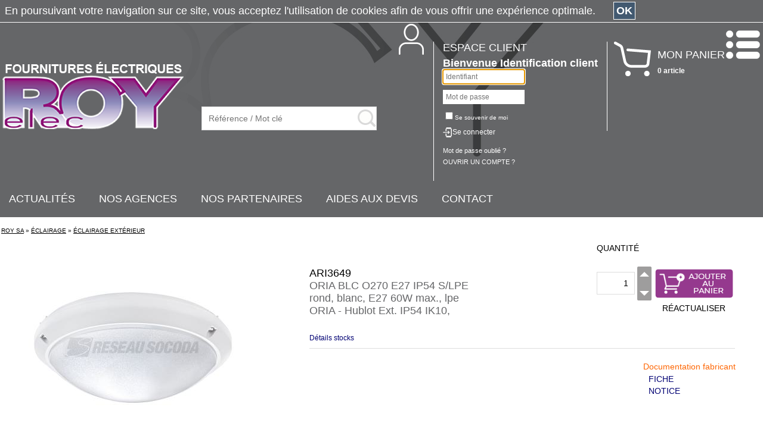

--- FILE ---
content_type: text/html; charset=iso-8859-1
request_url: https://egold.royelec.fr/ProductCard/ARI3649/oria-blc-o270-e27-ip54-s-lpe
body_size: 238534
content:
<!DOCTYPE html><html xmlns:fb="http://ogp.me/ns/fb#"><head><title>ORIA BLC O270 E27 IP54 S/LPE, ROY SA : ORIA BLC O270 E27 IP54 S/LPE ÉCLAIRAGE EXTÉRIEUR ÉCLAIRAGE</title><meta name="Author" content="BG Partners"><meta name="Copyright" content="Copyright (c) 2003-2026 BG Partners"><meta name="Description" content="ORIA BLC O270 E27 IP54 S/LPE ROY SA. Retrouvez les ÉCLAIRAGE EXTÉRIEUR et  destiné au secteur ÉCLAIRAGE"><meta name="Abstract" content="ORIA BLC O270 E27 IP54 S/LPE ROY SA. Retrouvez les ÉCLAIRAGE EXTÉRIEUR et  destiné au secteur ÉCLAIRAGE"><meta name="Keywords" content="ARI,ARIC,HUBLOT,HUBLO,HUBLEAU"><meta http-equiv="Content-Type" content="text/html; charset=iso-8859-1"><meta http-equiv="Content-Language" content="fr"><meta name="Robots" content="index,follow"><meta name="viewport" content="width=device-width, initial-scale=1, shrink-to-fit=no"><base href="https://egold.royelec.fr/"><link rel="icon" href="https://egold.royelec.fr/Themes/ROY160223/Images/imgFavicon.ico" /><link rel=stylesheet type="text/css" href="Cache/Style/appStyleSheetScreenRoy160223FRHeading_4_64.css"><link rel=stylesheet type="text/css"  media="screen"  href="ToolsThird/Lightbox/css/lightbox.css"><script type="text/javascript" src="https://egold.royelec.fr/Cache/JS/apiSTDTools000_66.js"></script><script type="text/javascript" src="https://egold.royelec.fr/Cache/JS/apiSTDTools001_66.js" async defer></script><script src="https://js.hcaptcha.com/1/api.js" async defer></script><script type="text/javascript">var tool0_gstrBaseHref='https://egold.royelec.fr/';var tool0_gstrImageExtandPlus='Themes/ROY160223/Images/imgPlusLine.png';var tool0_gstrImageExtandMinus='Themes/ROY160223/Images/imgMinusLine.png';var lrch0_gstrURL='https://egold.royelec.fr/Tools/Modules/modLiveSearch.php?_pstrSubPrj=STORE';var lrch0_gintLiveSearchCharLimit='0';var noti0_gstrURL='https://egold.royelec.fr/Tools/Modules/modNotification.php?_pstrSubPrj=STORE';var wmod0_gstrImageClose='Tools/Images/imgClose.png';var tool0_gblnIsTactile=false;var tool0_gstrSessionID='_W=N';var tool0_gblnShowComboUse=true;window.addEventListener('load', function() {
      lightbox.option({'albumLabel': "Image %1 / %2"})
    });</script></head><body class="cssSBody" topmargin="0" bottommargin="0" leftmargin="0" rightmargin="0" marginwidth="0" marginheight="0" onload="javascript:shr_tool0_OnLoad('N',0,0,'N','V5.20.731');" onunload="javascript:shr_tool0_OnUnLoad();"><div align="center"><div class="cssFSiteWidth"><table id="TOOL0_HEADER_SIZE" cols="1" cellpadding="0" cellspacing="0" style="width:100%"><tr><td><script type="text/javascript">shr_pger0_gstrColorHighlight='#FFF0C2';shr_pger0_gstrURLPagerHandler='https://egold.royelec.fr/ToolsShared/Modules/modPagerHandler.php?_pstrSubPrj=STORE';</script><table cols="1" class="cssSHeader" cellpadding="0" cellspacing="0" width="100%"><tr><td class="cssEWidthMaxBRK2" height="15" style=" font-size: 0px;"><img src="ToolsShared/Images/imgTransparent.gif" width="1" height="15"></td></tr><tr><td height="5" style=" font-size: 0px;"><img src="ToolsShared/Images/imgTransparent.gif" width="1" height="5"></td></tr><tr><td align="center"><table cols="1" class="cssEHeaderWidth" cellpadding="0" cellspacing="0" width="100%"><tr><td class="cssEFlexHead2"><table cols="1" cellpadding="0" cellspacing="0"><tr><td class="cssEFlexHead" align="center"><a title="ROY SA" href="https://egold.royelec.fr/"><img src="Themes/ROY160223/Languages/fr/Images/imgHeaderSocietyLogo.png" width="304" height="113" class="cssFImgAutoResize"></a><table cols="2" class="cssESafariFix" cellpadding="0" cellspacing="0" width="1%"><tr><td class="cssEWidthMaxBRK4" width="30" style=" font-size: 0px;"><img src="ToolsShared/Images/imgTransparent.gif" width="30" height="1"></td><td height="5" style=" font-size: 0px;"><img src="ToolsShared/Images/imgTransparent.gif" width="1" height="5"></td></tr><tr><td style=" font-size: 0px;"></td><td><table cols="1" cellpadding="0" cellspacing="0" width="100%"><tr><td><script type="text/javascript">boxe5_win1FormInfo=new shr_fexe0_gclsFormInfo('boxe5_win1');shr_fexe0_gstrDecimalPoint=',';shr_fexe0_gstrDateFormatDateInput='%d/%m/%Y';shr_fexe0_gstrDateFormatMonthInput='%m/%Y';shr_fexe0_gstrDateFormatWeekInput='%V %Y';shr_fexe0_gstrDateFormatDateImage='ToolsShared/Languages/fr/Images/imgDateFormatDate.gif';shr_fexe0_gstrDateFormatMonthImage='ToolsShared/Languages/fr/Images/imgDateFormatMonth.gif';shr_fexe0_gstrDateFormatWeekImage='ToolsShared/Languages/fr/Images/imgDateFormatWeek.gif';shr_fexe0_gstrDateTitleDate='Format date  : JJ/MM/SSAA';shr_fexe0_gstrDateTitleMonth='Format mois  : MM/SSAA';shr_fexe0_gstrDateTitleWeek='Format semaine  : WW SSAA';shr_fexe0_gstrMSGCheckMaxValue='Valeur maximale : ';shr_fexe0_gstrMSGCheckMinValue='Valeur minimale : ';</script><form style="display:inline" name="boxe5_win1" action="https://egold.royelec.fr/ToolsShared/Modules/modVPost.php?_pstrSubPrj=STORE" onsubmit="javascript:return(boxe5_win1FormInfo.OnSubmit(0,'pstrSearch'));" method="post"><table cols="1" cellpadding="0" cellspacing="0" width="1%"><tr><td width="280"><table cols="2" class="cssSInfobox0" cellpadding="0" cellspacing="0" width="100%"><tr><td><span><input class="cssUFormInput5"  placeholder="Référence / Mot clé" type="text" name="pstrSearch" size="30" onkeypress="javascript:return(lrch0_LiveSearchStart(event, 'ProductSearch', '', document.boxe5_win1.pstrSearch, '', 'O', '', 'N'));" onkeydown="javascript:return(lrch0_LiveSearchStart(event, 'ProductSearch', '', document.boxe5_win1.pstrSearch, '', 'O', '', 'N'));"></span></td><td style=" font-size: 0px;"><a href="" onclick="javascript:if (typeof document.boxe5_win1 != 'undefined') {if (document.boxe5_win1.onsubmit() == false){return(false);}document.boxe5_win1.submit();} return(false);"><img src="Themes/ROY160223/Images/imgFormSubmitLense.png" width="31" height="30"></a></td></tr></table><img src="ToolsShared/Images/imgTransparent.gif" width="280" height="1" style="display: block;"></td></tr></table><input type="hidden" name="strFormSubmit" value="boxe5_win1"><input type="hidden" name="strFormAction" value="https://egold.royelec.fr/Tools/Modules/modListProduct.php?_pstrSubPrj=STORE&pstrSearchAction=S"><script type="text/javascript">boxe5_win1FormInfo.OnSubmitBuild=function(){return(true);};boxe5_win1FormInfo.strSubmitCount='O';</script></form></td></tr></table></td></tr></table></td></tr></table><table cols="3" class="cssEHeadInfo" cellpadding="0" cellspacing="0"><tr><td class="cssEWidthMaxBRK2" height="15" style=" font-size: 0px;"><img src="ToolsShared/Images/imgTransparent.gif" width="1" height="15"></td><td style=" font-size: 0px;"></td><td style=" font-size: 0px;"></td></tr><tr><td height="5" style=" font-size: 0px;"><img src="ToolsShared/Images/imgTransparent.gif" width="1" height="5"></td><td style=" font-size: 0px;"></td><td style=" font-size: 0px;"></td></tr><tr><td><table cols="1" cellpadding="0" cellspacing="0" width="100%"><tr><td><table cols="1" cellpadding="0" cellspacing="0" width="100%"><tr><td><table cols="7" class=" cssFNoMobile" cellpadding="0" cellspacing="0" width="100%"><tr><td width="15" style=" font-size: 0px;"><img src="ToolsShared/Images/imgTransparent.gif" width="15" height="1"></td><td rowspan="2" valign="top" width="1%" style=" font-size: 0px;"><a href="https://egold.royelec.fr/ToolsShared/Modules/modCustomPage.php?_pstrSubPrj=STORE&pstrCustomID=ACCOUNT"><img src="Themes/ROY160223/Images/imgCustomer.png" width="72" height="52"></a></td><td height="30" style=" font-size: 0px;"><img src="ToolsShared/Images/imgTransparent.gif" width="1" height="30"></td><td style=" font-size: 0px;"></td><td style=" font-size: 0px;"></td><td style=" font-size: 0px;"></td><td width="15" style=" font-size: 0px;"><img src="ToolsShared/Images/imgTransparent.gif" width="15" height="1"></td></tr><tr><td style=" font-size: 0px;"></td><td width="0" style=" font-size: 0px;"><img src="ToolsShared/Images/imgTransparent.gif" width="1" height="1"></td><td class="cssUBGWhite" width="1" style=" font-size: 0px;"><img src="ToolsShared/Images/imgTransparent.gif" width="1" height="1"></td><td width="15" style=" font-size: 0px;"><img src="ToolsShared/Images/imgTransparent.gif" width="15" height="1"></td><td valign="top" height="150"><table cols="1" cellpadding="0" cellspacing="0" width="100%"><tr><td><a class="cssSHeaderLink" href="https://egold.royelec.fr/ToolsShared/Modules/modCustomPage.php?_pstrSubPrj=STORE&pstrCustomID=ACCOUNT"><span class="cssSSizeLarge">ESPACE CLIENT</span></a></td></tr><tr><td height="5" style=" font-size: 0px;"><img src="ToolsShared/Images/imgTransparent.gif" width="1" height="5"></td></tr><tr><td><table cols="1" cellpadding="0" cellspacing="0" width="100%"><tr><td><span class="cssSTextBold"><span class="cssSSizeLarge">Bienvenue&nbsp;</span></span><span class="cssSTextBold"><span class="cssSSizeLarge">Identification client</span></span></td></tr></table><a class="cssSHeaderLink" href="https://egold.royelec.fr/eStore/Modules/modFormAuthenticateStore.php"><span  class="cssFNoTablet cssFNoDesktop"><span class="cssSTextBold">IDENTIFIEZ-VOUS</span></span></a><table cols="1" cellpadding="0" cellspacing="0" width="100%"><tr><td style=" font-size: 0px;"></td></tr><tr><td><script type="text/javascript">auth14_win1FormInfo=new shr_fexe0_gclsFormInfo('auth14_win1');</script><form style="display:inline" name="auth14_win1" action="https://egold.royelec.fr/ToolsShared/Modules/modVPost.php?_pstrSubPrj=STORE" onsubmit="javascript:return(auth14_win1FormInfo.OnSubmit(0,'pstrSearch'));" method="post"><table cols="1" cellpadding="0" cellspacing="0"><tr><td style=" font-size: 0px;"></td></tr><tr><td align="center"><table cols="1" cellpadding="0" cellspacing="0"><tr><td><span><input class="cssUFormInput6"  placeholder="Identifiant" type="text" name="pstrCustomerLogin" size="17" maxlength="50"></span></td></tr><tr><td height="10" style=" font-size: 0px;"><img src="ToolsShared/Images/imgTransparent.gif" width="1" height="10"></td></tr><tr><td><span><input class="cssUFormInput6"  placeholder="Mot de passe" type="password" name="pstrCustomerPassword" size="17" maxlength="20"></span></td></tr><tr><td height="10" style=" font-size: 0px;"><img src="ToolsShared/Images/imgTransparent.gif" width="1" height="10"></td></tr><tr><td><span class="cssSSizeSmall"><span><span style="white-space: nowrap;"><input type="checkbox" id="shr_fexe0_m0" class="cssECheckbox" name="pstrAutoAuthenticate[]" value="0"><label for="shr_fexe0_m0"></label>Se souvenir de moi</span></span></span></td></tr><tr><td height="10" style=" font-size: 0px;"><img src="ToolsShared/Images/imgTransparent.gif" width="1" height="10"></td></tr><tr><td><img src="Themes/ROY160223/Images/imgButtonConnection.png" width="15" height="17" align="absmiddle"><input name="valid" type="image" tabindex="-1" src="ToolsShared/Images/imgTransparent.gif"><a class="cssSHeaderLink" href="" onclick="javascript:if (typeof document.auth14_win1 != 'undefined') {if (document.auth14_win1.onsubmit() == false){return(false);}document.auth14_win1.submit();} return(false);">Se connecter</a></td></tr><tr><td height="15" style=" font-size: 0px;"><img src="ToolsShared/Images/imgTransparent.gif" width="1" height="15"></td></tr><tr><td><a class="cssSHeaderLink" href="https://egold.royelec.fr/eStore/Modules/modFormAuthenticatePassword.php"><span class="cssUSize11px">Mot de passe oublié ?</span></a></td></tr></table></td></tr><tr><td style=" font-size: 0px;"></td></tr></table><input type="hidden" name="strFormSubmit" value="auth14_win1"><input type="hidden" name="strFormAction" value="https://egold.royelec.fr/Tools/Modules/modCardProduct.php?_pstrSubPrj=STORE&pstrProductCode=ARI3649&auth14_pstrMandatory="><script type="text/javascript">auth14_win1FormInfo.OnSubmitBuild=function(){return(true);};shr_fexe0_SetBeginFocus('auth14_win1',false);auth14_win1FormInfo.strSubmitCount='O';</script></form></td></tr><tr><td height="5" style=" font-size: 0px;"><img src="ToolsShared/Images/imgTransparent.gif" width="1" height="5"></td></tr><tr><td><a class="cssSHeaderLink" href="https://egold.royelec.fr/eStore/Modules/modFormCustomerCreate.php?pstrCustomID=PRO"><span class="cssUSize11px">OUVRIR UN COMPTE ?</span></a></td></tr></table></td></tr><tr><td height="5" style=" font-size: 0px;"><img src="ToolsShared/Images/imgTransparent.gif" width="1" height="5"></td></tr><tr><td></td></tr><tr><td></td></tr><tr><td></td></tr><tr><td height="20" style=" font-size: 0px;"><img src="ToolsShared/Images/imgTransparent.gif" width="1" height="20"></td></tr><tr><td></td></tr><tr><td></td></tr></table></td><td style=" font-size: 0px;"></td></tr></table><table cols="2" class=" cssFNoDesktop cssFNoTablet" cellpadding="0" cellspacing="0" width="100%"><tr><td valign="top" style=" font-size: 0px;"><a href="https://egold.royelec.fr/ToolsShared/Modules/modCustomPage.php?_pstrSubPrj=STORE&pstrCustomID=ACCOUNT"><img src="Themes/ROY160223/Images/imgCustomer.png" width="72" height="52"></a></td><td style=" font-size: 0px;"></td></tr></table></td></tr></table></td></tr></table></td><td valign="top"><div ID="DDFF0_0" ><div align="center"><img src="ToolsShared/Images/imgLoadInProgress.gif" width="20" height="20"></div></div><script type="text/javascript">shr_ddff0_DisplayDifferedStart('DDFF0_0', 'https://egold.royelec.fr/Tools/Modules/modInfoBoxBasket.php?_pstrSubPrj=STORE&pstrModeDisplay=C', 'pstrDisplayDifferedID=DDFF0_0', '');</script></td><td class=" cssFNoDesktop" valign="top" style=" font-size: 0px;"><a href="javascript:panl0_OpenPanel('DEFAULT');"><img src="Themes/ROY160223/Images/imgIconMenu.png" width="60" height="70"></a></td></tr></table></td></tr></table></td></tr><tr><td height="10" style=" font-size: 0px;"><img src="ToolsShared/Images/imgTransparent.gif" width="1" height="10"></td></tr><tr><td class="cssEWidthMaxBRK2" height="10" style=" font-size: 0px;"><img src="ToolsShared/Images/imgTransparent.gif" width="1" height="10"></td></tr><tr><td align="center"><table cols="15" class="cssEHeaderWidth cssEWidthMaxBRK1" cellpadding="0" cellspacing="0" width="100%"><tr><td width="15" style=" font-size: 0px;"><img src="ToolsShared/Images/imgTransparent.gif" width="15" height="1"></td><td></td><td></td><td width="1%"><nobr><a class="cssULinkColorWhite" href="https://egold.royelec.fr/Tools/Modules/modViewerFiles.php?_pstrSubPrj=STORE&pstrViewerFilesType=MAI"><span class="cssSSizeLarge">ACTUALITÉS</span></a></nobr></td><td width="40" style=" font-size: 0px;"><img src="ToolsShared/Images/imgTransparent.gif" width="40" height="1"></td><td></td><td></td><td width="1%"><nobr><a class="cssULinkColorWhite" target="_blank" href="https://www.royelec.fr/nos-agences"><span class="cssSSizeLarge">NOS AGENCES</span></a></nobr></td><td width="40" style=" font-size: 0px;"><img src="ToolsShared/Images/imgTransparent.gif" width="40" height="1"></td><td width="1%"><nobr><a class="cssULinkColorWhite" href="https://egold.royelec.fr/ToolsShared/Modules/modCustomPage.php?_pstrSubPrj=STORE&pstrCustomID=PARTENAIRES"><span class="cssSSizeLarge">NOS PARTENAIRES</span></a></nobr></td><td width="40" style=" font-size: 0px;"><img src="ToolsShared/Images/imgTransparent.gif" width="40" height="1"></td><td width="1%"><nobr><a class="cssULinkColorWhite" href="https://egold.royelec.fr/ToolsShared/Modules/modCustomPage.php?_pstrSubPrj=STORE&pstrCustomID=AIDE_DEVIS"><span class="cssSSizeLarge">AIDES AUX DEVIS</span></a></nobr></td><td width="40" style=" font-size: 0px;"><img src="ToolsShared/Images/imgTransparent.gif" width="40" height="1"></td><td width="1%"><nobr><a class="cssULinkColorWhite" target="_blank" href="https://www.royelec.fr/contact"><span class="cssSSizeLarge">CONTACT</span></a></nobr></td><td width="100%" style=" font-size: 0px;"><img src="ToolsShared/Images/imgTransparent.gif" width="1" height="1"></td></tr></table></td></tr><tr><td class="cssEWidthMaxBRK3" height="20" style=" font-size: 0px;"><img src="ToolsShared/Images/imgTransparent.gif" width="1" height="20"></td></tr><tr><td class="cssUBGPurple cssFNoMobile cssFNoTablet" align="center"><table cols="1" class="cssSNavigationBar cssEHeaderWidth" cellpadding="0" cellspacing="0" width="100%"><tr><td><table cols="23" cellpadding="0" cellspacing="0" width="80%"><tr><td class="cssSNavigationBarCells" align="left" style="vertical-align: middle;"><a class="cssSNavigationBarLink" href="https://egold.royelec.fr/ProductCatalog0/genie-climatique" title="GÉNIE CLIMATIQUE : ROY SA">GÉNIE CLIMATIQUE</a><div class="cssEMenu cssEMenuSection_0"><!-- -------------------------------------------------------------------------
     Definition des données HTML menu étendu : ROY160223 (section 0)
     Date/Heure de creation : 03/12/2025 20:23:44

     ATTENTION : NE PAS MODIFIER - GENERATION AUTOMATIQUE DE CE FICHIER
     ------------------------------------------------------------------------- -->


<table cols="1" class="cssUBGBlackLight2" cellpadding="0" cellspacing="0" width="100%"><tr><td height="15" style=" font-size: 0px;"><img src="ToolsShared/Images/imgTransparent.gif" width="1" height="15"></td></tr><tr><td><table cols="14" cellpadding="0" cellspacing="0" width="100%"><tr><td width="15" style=" font-size: 0px;"><img src="ToolsShared/Images/imgTransparent.gif" width="15" height="1"></td><td valign="top"><ul><li><a href="https://egold.royelec.fr/ProductCatalog0-1/chaudiere?_W=N" title="CHAUDIÈRE : ROY SA, CHAUDIÈRE GÉNIE CLIMATIQUE">CHAUDIÈRE</a><ul></ul></li></ul></td><td width="10" style=" font-size: 0px;"><img src="ToolsShared/Images/imgTransparent.gif" width="10" height="1"></td><td valign="top"><ul><li><a href="https://egold.royelec.fr/ProductCatalog0-7/chauffage-acc-et-piece-detachee?_W=N" title="CHAUFFAGE ACC. ET PIECE DÉTACHÉE : ROY SA, CHAUFFAGE ACC. ET PIECE DÉTACHÉE GÉNIE CLIMATIQUE">CHAUFFAGE ACC. ET PIECE DÉTACHÉE</a><ul></ul></li></ul></td><td width="10" style=" font-size: 0px;"><img src="ToolsShared/Images/imgTransparent.gif" width="10" height="1"></td><td valign="top"><ul><li><a href="https://egold.royelec.fr/ProductCatalog0-6/chauffage-col-tertiaire-industriel?_W=N" title="CHAUFFAGE COL. TERTIAIRE INDUSTRIEL : ROY SA, CHAUFFAGE COL. TERTIAIRE INDUSTRIEL GÉNIE CLIMATIQUE">CHAUFFAGE COL. TERTIAIRE INDUSTRIEL</a><ul></ul></li></ul></td><td width="10" style=" font-size: 0px;"><img src="ToolsShared/Images/imgTransparent.gif" width="10" height="1"></td><td valign="top"><ul><li><a href="https://egold.royelec.fr/ProductCatalog0-12/chauffage-electrique?_W=N" title="CHAUFFAGE ÉLECTRIQUE : ROY SA, CHAUFFAGE ÉLECTRIQUE GÉNIE CLIMATIQUE">CHAUFFAGE ÉLECTRIQUE</a><ul></ul></li></ul></td><td width="10" style=" font-size: 0px;"><img src="ToolsShared/Images/imgTransparent.gif" width="10" height="1"></td><td valign="top"><ul><li><a href="https://egold.royelec.fr/ProductCatalog0-3/climatisation?_W=N" title="CLIMATISATION : ROY SA, CLIMATISATION GÉNIE CLIMATIQUE">CLIMATISATION</a><ul></ul></li></ul></td><td width="10" style=" font-size: 0px;"><img src="ToolsShared/Images/imgTransparent.gif" width="10" height="1"></td><td valign="top"><ul><li><a href="https://egold.royelec.fr/ProductCatalog0-2/eau-chaude-sanitaire?_W=N" title="EAU CHAUDE SANITAIRE : ROY SA, EAU CHAUDE SANITAIRE GÉNIE CLIMATIQUE">EAU CHAUDE SANITAIRE</a><ul></ul></li></ul></td><td width="10" style=" font-size: 0px;"><img src="ToolsShared/Images/imgTransparent.gif" width="10" height="1"></td><td rowspan="20" valign="top" width="1%" style=" font-size: 0px;"><img src="Themes/ROY160223/Images/imgPicto1.png" width="169" height="180" hspace="10"></td></tr><tr><td style=" font-size: 0px;"></td><td valign="top"><ul><li><a href="https://egold.royelec.fr/ProductCatalog0-9/fumisterie?_W=N" title="FUMISTERIE : ROY SA, FUMISTERIE GÉNIE CLIMATIQUE">FUMISTERIE</a><ul></ul></li></ul></td><td style=" font-size: 0px;"></td><td valign="top"><ul><li><a href="https://egold.royelec.fr/ProductCatalog0-11/plancher-chauffant?_W=N" title="PLANCHER CHAUFFANT : ROY SA, PLANCHER CHAUFFANT GÉNIE CLIMATIQUE">PLANCHER CHAUFFANT</a><ul></ul></li></ul></td><td style=" font-size: 0px;"></td><td valign="top"><ul><li><a href="https://egold.royelec.fr/ProductCatalog0-10/radiateur-eau-chaude?_W=N" title="RADIATEUR EAU CHAUDE : ROY SA, RADIATEUR EAU CHAUDE GÉNIE CLIMATIQUE">RADIATEUR EAU CHAUDE</a><ul></ul></li></ul></td><td style=" font-size: 0px;"></td><td valign="top"><ul><li><a href="https://egold.royelec.fr/ProductCatalog0-13/regulation-gestion-chauffage?_W=N" title="REGULATION - GESTION CHAUFFAGE : ROY SA, REGULATION - GESTION CHAUFFAGE GÉNIE CLIMATIQUE">REGULATION - GESTION CHAUFFAGE</a><ul></ul></li></ul></td><td style=" font-size: 0px;"></td><td valign="top"><ul><li><a href="https://egold.royelec.fr/ProductCatalog0-5/traitement-de-l-air?_W=N" title="TRAITEMENT DE L'AIR : ROY SA, TRAITEMENT DE L'AIR GÉNIE CLIMATIQUE">TRAITEMENT DE L'AIR</a><ul></ul></li></ul></td><td style=" font-size: 0px;"></td><td valign="top"><ul><li><a href="https://egold.royelec.fr/ProductCatalog0-4/ventilation?_W=N" title="VENTILATION : ROY SA, VENTILATION GÉNIE CLIMATIQUE">VENTILATION</a><ul></ul></li></ul></td><td style=" font-size: 0px;"></td></tr><tr><td style=" font-size: 0px;"></td><td valign="top"><ul><li><a href="https://egold.royelec.fr/ProductCatalog0-8/energie-renouvelable?_W=N" title="ÉNERGIE RENOUVELABLE : ROY SA, ÉNERGIE RENOUVELABLE GÉNIE CLIMATIQUE">ÉNERGIE RENOUVELABLE</a><ul></ul></li></ul></td><td style=" font-size: 0px;"></td><td valign="top" style=" font-size: 0px;"></td><td style=" font-size: 0px;"></td><td valign="top" style=" font-size: 0px;"></td><td style=" font-size: 0px;"></td><td valign="top" style=" font-size: 0px;"></td><td style=" font-size: 0px;"></td><td valign="top" style=" font-size: 0px;"></td><td style=" font-size: 0px;"></td><td valign="top" style=" font-size: 0px;"></td><td style=" font-size: 0px;"></td></tr><tr><td style=" font-size: 0px;"></td><td valign="top" style=" font-size: 0px;"></td><td style=" font-size: 0px;"></td><td valign="top" style=" font-size: 0px;"></td><td style=" font-size: 0px;"></td><td valign="top" style=" font-size: 0px;"></td><td style=" font-size: 0px;"></td><td valign="top" style=" font-size: 0px;"></td><td style=" font-size: 0px;"></td><td valign="top" style=" font-size: 0px;"></td><td style=" font-size: 0px;"></td><td valign="top" style=" font-size: 0px;"></td><td style=" font-size: 0px;"></td></tr><tr><td style=" font-size: 0px;"></td><td valign="top" style=" font-size: 0px;"></td><td style=" font-size: 0px;"></td><td valign="top" style=" font-size: 0px;"></td><td style=" font-size: 0px;"></td><td valign="top" style=" font-size: 0px;"></td><td style=" font-size: 0px;"></td><td valign="top" style=" font-size: 0px;"></td><td style=" font-size: 0px;"></td><td valign="top" style=" font-size: 0px;"></td><td style=" font-size: 0px;"></td><td valign="top" style=" font-size: 0px;"></td><td style=" font-size: 0px;"></td></tr><tr><td style=" font-size: 0px;"></td><td style=" font-size: 0px;"></td><td style=" font-size: 0px;"></td><td style=" font-size: 0px;"></td><td style=" font-size: 0px;"></td><td style=" font-size: 0px;"></td><td style=" font-size: 0px;"></td><td style=" font-size: 0px;"></td><td style=" font-size: 0px;"></td><td style=" font-size: 0px;"></td><td style=" font-size: 0px;"></td><td style=" font-size: 0px;"></td><td style=" font-size: 0px;"></td></tr><tr><td style=" font-size: 0px;"></td><td style=" font-size: 0px;"></td><td style=" font-size: 0px;"></td><td style=" font-size: 0px;"></td><td style=" font-size: 0px;"></td><td style=" font-size: 0px;"></td><td style=" font-size: 0px;"></td><td style=" font-size: 0px;"></td><td style=" font-size: 0px;"></td><td style=" font-size: 0px;"></td><td style=" font-size: 0px;"></td><td style=" font-size: 0px;"></td><td style=" font-size: 0px;"></td></tr><tr><td style=" font-size: 0px;"></td><td style=" font-size: 0px;"></td><td style=" font-size: 0px;"></td><td style=" font-size: 0px;"></td><td style=" font-size: 0px;"></td><td style=" font-size: 0px;"></td><td style=" font-size: 0px;"></td><td style=" font-size: 0px;"></td><td style=" font-size: 0px;"></td><td style=" font-size: 0px;"></td><td style=" font-size: 0px;"></td><td style=" font-size: 0px;"></td><td style=" font-size: 0px;"></td></tr><tr><td style=" font-size: 0px;"></td><td style=" font-size: 0px;"></td><td style=" font-size: 0px;"></td><td style=" font-size: 0px;"></td><td style=" font-size: 0px;"></td><td style=" font-size: 0px;"></td><td style=" font-size: 0px;"></td><td style=" font-size: 0px;"></td><td style=" font-size: 0px;"></td><td style=" font-size: 0px;"></td><td style=" font-size: 0px;"></td><td style=" font-size: 0px;"></td><td style=" font-size: 0px;"></td></tr><tr><td style=" font-size: 0px;"></td><td style=" font-size: 0px;"></td><td style=" font-size: 0px;"></td><td style=" font-size: 0px;"></td><td style=" font-size: 0px;"></td><td style=" font-size: 0px;"></td><td style=" font-size: 0px;"></td><td style=" font-size: 0px;"></td><td style=" font-size: 0px;"></td><td style=" font-size: 0px;"></td><td style=" font-size: 0px;"></td><td style=" font-size: 0px;"></td><td style=" font-size: 0px;"></td></tr><tr><td style=" font-size: 0px;"></td><td style=" font-size: 0px;"></td><td style=" font-size: 0px;"></td><td style=" font-size: 0px;"></td><td style=" font-size: 0px;"></td><td style=" font-size: 0px;"></td><td style=" font-size: 0px;"></td><td style=" font-size: 0px;"></td><td style=" font-size: 0px;"></td><td style=" font-size: 0px;"></td><td style=" font-size: 0px;"></td><td style=" font-size: 0px;"></td><td style=" font-size: 0px;"></td></tr><tr><td style=" font-size: 0px;"></td><td style=" font-size: 0px;"></td><td style=" font-size: 0px;"></td><td style=" font-size: 0px;"></td><td style=" font-size: 0px;"></td><td style=" font-size: 0px;"></td><td style=" font-size: 0px;"></td><td style=" font-size: 0px;"></td><td style=" font-size: 0px;"></td><td style=" font-size: 0px;"></td><td style=" font-size: 0px;"></td><td style=" font-size: 0px;"></td><td style=" font-size: 0px;"></td></tr><tr><td style=" font-size: 0px;"></td><td style=" font-size: 0px;"></td><td style=" font-size: 0px;"></td><td style=" font-size: 0px;"></td><td style=" font-size: 0px;"></td><td style=" font-size: 0px;"></td><td style=" font-size: 0px;"></td><td style=" font-size: 0px;"></td><td style=" font-size: 0px;"></td><td style=" font-size: 0px;"></td><td style=" font-size: 0px;"></td><td style=" font-size: 0px;"></td><td style=" font-size: 0px;"></td></tr><tr><td style=" font-size: 0px;"></td><td style=" font-size: 0px;"></td><td style=" font-size: 0px;"></td><td style=" font-size: 0px;"></td><td style=" font-size: 0px;"></td><td style=" font-size: 0px;"></td><td style=" font-size: 0px;"></td><td style=" font-size: 0px;"></td><td style=" font-size: 0px;"></td><td style=" font-size: 0px;"></td><td style=" font-size: 0px;"></td><td style=" font-size: 0px;"></td><td style=" font-size: 0px;"></td></tr><tr><td style=" font-size: 0px;"></td><td style=" font-size: 0px;"></td><td style=" font-size: 0px;"></td><td style=" font-size: 0px;"></td><td style=" font-size: 0px;"></td><td style=" font-size: 0px;"></td><td style=" font-size: 0px;"></td><td style=" font-size: 0px;"></td><td style=" font-size: 0px;"></td><td style=" font-size: 0px;"></td><td style=" font-size: 0px;"></td><td style=" font-size: 0px;"></td><td style=" font-size: 0px;"></td></tr><tr><td style=" font-size: 0px;"></td><td style=" font-size: 0px;"></td><td style=" font-size: 0px;"></td><td style=" font-size: 0px;"></td><td style=" font-size: 0px;"></td><td style=" font-size: 0px;"></td><td style=" font-size: 0px;"></td><td style=" font-size: 0px;"></td><td style=" font-size: 0px;"></td><td style=" font-size: 0px;"></td><td style=" font-size: 0px;"></td><td style=" font-size: 0px;"></td><td style=" font-size: 0px;"></td></tr><tr><td style=" font-size: 0px;"></td><td style=" font-size: 0px;"></td><td style=" font-size: 0px;"></td><td style=" font-size: 0px;"></td><td style=" font-size: 0px;"></td><td style=" font-size: 0px;"></td><td style=" font-size: 0px;"></td><td style=" font-size: 0px;"></td><td style=" font-size: 0px;"></td><td style=" font-size: 0px;"></td><td style=" font-size: 0px;"></td><td style=" font-size: 0px;"></td><td style=" font-size: 0px;"></td></tr><tr><td style=" font-size: 0px;"></td><td style=" font-size: 0px;"></td><td style=" font-size: 0px;"></td><td style=" font-size: 0px;"></td><td style=" font-size: 0px;"></td><td style=" font-size: 0px;"></td><td style=" font-size: 0px;"></td><td style=" font-size: 0px;"></td><td style=" font-size: 0px;"></td><td style=" font-size: 0px;"></td><td style=" font-size: 0px;"></td><td style=" font-size: 0px;"></td><td style=" font-size: 0px;"></td></tr><tr><td style=" font-size: 0px;"></td><td style=" font-size: 0px;"></td><td style=" font-size: 0px;"></td><td style=" font-size: 0px;"></td><td style=" font-size: 0px;"></td><td style=" font-size: 0px;"></td><td style=" font-size: 0px;"></td><td style=" font-size: 0px;"></td><td style=" font-size: 0px;"></td><td style=" font-size: 0px;"></td><td style=" font-size: 0px;"></td><td style=" font-size: 0px;"></td><td style=" font-size: 0px;"></td></tr><tr><td style=" font-size: 0px;"></td><td style=" font-size: 0px;"></td><td style=" font-size: 0px;"></td><td style=" font-size: 0px;"></td><td style=" font-size: 0px;"></td><td style=" font-size: 0px;"></td><td style=" font-size: 0px;"></td><td style=" font-size: 0px;"></td><td style=" font-size: 0px;"></td><td style=" font-size: 0px;"></td><td style=" font-size: 0px;"></td><td style=" font-size: 0px;"></td><td style=" font-size: 0px;"></td></tr></table></td></tr><tr><td></td></tr><tr><td></td></tr><tr><td></td></tr><tr><td></td></tr><tr><td></td></tr><tr><td></td></tr><tr><td></td></tr><tr><td></td></tr><tr><td></td></tr><tr><td></td></tr><tr><td></td></tr><tr><td></td></tr><tr><td height="15" style=" font-size: 0px;"><img src="ToolsShared/Images/imgTransparent.gif" width="1" height="15"></td></tr></table></div></td><td class="cssSNavigationBarSeparator" onmouseover="javascript:this.style.cursor='default';">|</td><td class="cssSNavigationBarCells" align="left" style="vertical-align: middle;"><a class="cssSNavigationBarLink" href="https://egold.royelec.fr/ProductCatalog1/protection-coffret-appareillage" title="PROTECTION - COFFRET - APPAREILLAGE : ROY SA">PROTECTION - COFFRET - APPAREILLAGE</a><div class="cssEMenu cssEMenuSection_1"><!-- -------------------------------------------------------------------------
     Definition des données HTML menu étendu : ROY160223 (section 1)
     Date/Heure de creation : 03/12/2025 20:23:44

     ATTENTION : NE PAS MODIFIER - GENERATION AUTOMATIQUE DE CE FICHIER
     ------------------------------------------------------------------------- -->


<table cols="1" class="cssUBGBlackLight2" cellpadding="0" cellspacing="0" width="100%"><tr><td height="15" style=" font-size: 0px;"><img src="ToolsShared/Images/imgTransparent.gif" width="1" height="15"></td></tr><tr><td></td></tr><tr><td><table cols="14" cellpadding="0" cellspacing="0" width="100%"><tr><td width="15" style=" font-size: 0px;"><img src="ToolsShared/Images/imgTransparent.gif" width="15" height="1"></td><td valign="top"><ul><li><a href="https://egold.royelec.fr/ProductCatalog1-9/accessoire-de-batiment?_W=N" title="ACCESSOIRE DE BATIMENT : ROY SA, ACCESSOIRE DE BATIMENT PROTECTION - COFFRET - APPAREILLAGE">ACCESSOIRE DE BATIMENT</a><ul></ul></li></ul></td><td width="10" style=" font-size: 0px;"><img src="ToolsShared/Images/imgTransparent.gif" width="10" height="1"></td><td valign="top"><ul><li><a href="https://egold.royelec.fr/ProductCatalog1-7/appareillage-terminal?_W=N" title="APPAREILLAGE TERMINAL : ROY SA, APPAREILLAGE TERMINAL PROTECTION - COFFRET - APPAREILLAGE">APPAREILLAGE TERMINAL</a><ul></ul></li></ul></td><td width="10" style=" font-size: 0px;"><img src="ToolsShared/Images/imgTransparent.gif" width="10" height="1"></td><td valign="top"><ul><li><a href="https://egold.royelec.fr/ProductCatalog1-6/automatisme-de-tableau?_W=N" title="AUTOMATISME DE TABLEAU : ROY SA, AUTOMATISME DE TABLEAU PROTECTION - COFFRET - APPAREILLAGE">AUTOMATISME DE TABLEAU</a><ul></ul></li></ul></td><td width="10" style=" font-size: 0px;"><img src="ToolsShared/Images/imgTransparent.gif" width="10" height="1"></td><td valign="top"><ul><li><a href="https://egold.royelec.fr/ProductCatalog1-4/branchement-au-reseau?_W=N" title="BRANCHEMENT AU RÉSEAU : ROY SA, BRANCHEMENT AU RÉSEAU PROTECTION - COFFRET - APPAREILLAGE">BRANCHEMENT AU RÉSEAU</a><ul></ul></li></ul></td><td width="10" style=" font-size: 0px;"><img src="ToolsShared/Images/imgTransparent.gif" width="10" height="1"></td><td valign="top"><ul><li><a href="https://egold.royelec.fr/ProductCatalog1-1/coffret-armoire-enveloppe?_W=N" title="COFFRET - ARMOIRE - ENVELOPPE : ROY SA, COFFRET - ARMOIRE - ENVELOPPE PROTECTION - COFFRET - APPAREILLAGE">COFFRET - ARMOIRE - ENVELOPPE</a><ul></ul></li></ul></td><td width="10" style=" font-size: 0px;"><img src="ToolsShared/Images/imgTransparent.gif" width="10" height="1"></td><td valign="top"><ul><li><a href="https://egold.royelec.fr/ProductCatalog1-10/connexion-mobile?_W=N" title="CONNEXION MOBILE : ROY SA, CONNEXION MOBILE PROTECTION - COFFRET - APPAREILLAGE">CONNEXION MOBILE</a><ul></ul></li></ul></td><td width="10" style=" font-size: 0px;"><img src="ToolsShared/Images/imgTransparent.gif" width="10" height="1"></td><td rowspan="20" valign="top" width="1%" style=" font-size: 0px;"><img src="Themes/ROY160223/Images/imgPicto2.png" width="169" height="180" hspace="10"></td></tr><tr><td style=" font-size: 0px;"></td><td valign="top"><ul><li><a href="https://egold.royelec.fr/ProductCatalog1-2/gestion-de-l-energie-comptage?_W=N" title="GESTION DE L'ÉNERGIE - COMPTAGE : ROY SA, GESTION DE L'ÉNERGIE - COMPTAGE PROTECTION - COFFRET - APPAREILLAGE">GESTION DE L'ÉNERGIE - COMPTAGE</a><ul></ul></li></ul></td><td style=" font-size: 0px;"></td><td valign="top"><ul><li><a href="https://egold.royelec.fr/ProductCatalog1-5/protect-residentiel-petit-tert-?_W=N" title="PROTECT. RÉSIDENTIEL - PETIT TERT. : ROY SA, PROTECT. RÉSIDENTIEL - PETIT TERT. PROTECTION - COFFRET - APPAREILLAGE">PROTECT. RÉSIDENTIEL - PETIT TERT.</a><ul></ul></li></ul></td><td style=" font-size: 0px;"></td><td valign="top"><ul><li><a href="https://egold.royelec.fr/ProductCatalog1-8/systeme-domotique?_W=N" title="SYSTÈME DOMOTIQUE : ROY SA, SYSTÈME DOMOTIQUE PROTECTION - COFFRET - APPAREILLAGE">SYSTÈME DOMOTIQUE</a><ul></ul></li></ul></td><td style=" font-size: 0px;"></td><td valign="top"><ul><li><a href="https://egold.royelec.fr/ProductCatalog1-3/systeme-immotique-gtb?_W=N" title="SYSTÈME IMMOTIQUE GTB : ROY SA, SYSTÈME IMMOTIQUE GTB PROTECTION - COFFRET - APPAREILLAGE">SYSTÈME IMMOTIQUE GTB</a><ul></ul></li></ul></td><td style=" font-size: 0px;"></td><td valign="top" style=" font-size: 0px;"></td><td style=" font-size: 0px;"></td><td valign="top" style=" font-size: 0px;"></td><td style=" font-size: 0px;"></td></tr><tr><td style=" font-size: 0px;"></td><td valign="top" style=" font-size: 0px;"></td><td style=" font-size: 0px;"></td><td valign="top" style=" font-size: 0px;"></td><td style=" font-size: 0px;"></td><td valign="top" style=" font-size: 0px;"></td><td style=" font-size: 0px;"></td><td valign="top" style=" font-size: 0px;"></td><td style=" font-size: 0px;"></td><td valign="top" style=" font-size: 0px;"></td><td style=" font-size: 0px;"></td><td valign="top" style=" font-size: 0px;"></td><td style=" font-size: 0px;"></td></tr><tr><td style=" font-size: 0px;"></td><td valign="top" style=" font-size: 0px;"></td><td style=" font-size: 0px;"></td><td valign="top" style=" font-size: 0px;"></td><td style=" font-size: 0px;"></td><td valign="top" style=" font-size: 0px;"></td><td style=" font-size: 0px;"></td><td valign="top" style=" font-size: 0px;"></td><td style=" font-size: 0px;"></td><td valign="top" style=" font-size: 0px;"></td><td style=" font-size: 0px;"></td><td valign="top" style=" font-size: 0px;"></td><td style=" font-size: 0px;"></td></tr><tr><td style=" font-size: 0px;"></td><td valign="top" style=" font-size: 0px;"></td><td style=" font-size: 0px;"></td><td valign="top" style=" font-size: 0px;"></td><td style=" font-size: 0px;"></td><td valign="top" style=" font-size: 0px;"></td><td style=" font-size: 0px;"></td><td valign="top" style=" font-size: 0px;"></td><td style=" font-size: 0px;"></td><td valign="top" style=" font-size: 0px;"></td><td style=" font-size: 0px;"></td><td valign="top" style=" font-size: 0px;"></td><td style=" font-size: 0px;"></td></tr><tr><td style=" font-size: 0px;"></td><td style=" font-size: 0px;"></td><td style=" font-size: 0px;"></td><td style=" font-size: 0px;"></td><td style=" font-size: 0px;"></td><td style=" font-size: 0px;"></td><td style=" font-size: 0px;"></td><td style=" font-size: 0px;"></td><td style=" font-size: 0px;"></td><td style=" font-size: 0px;"></td><td style=" font-size: 0px;"></td><td style=" font-size: 0px;"></td><td style=" font-size: 0px;"></td></tr><tr><td style=" font-size: 0px;"></td><td style=" font-size: 0px;"></td><td style=" font-size: 0px;"></td><td style=" font-size: 0px;"></td><td style=" font-size: 0px;"></td><td style=" font-size: 0px;"></td><td style=" font-size: 0px;"></td><td style=" font-size: 0px;"></td><td style=" font-size: 0px;"></td><td style=" font-size: 0px;"></td><td style=" font-size: 0px;"></td><td style=" font-size: 0px;"></td><td style=" font-size: 0px;"></td></tr><tr><td style=" font-size: 0px;"></td><td style=" font-size: 0px;"></td><td style=" font-size: 0px;"></td><td style=" font-size: 0px;"></td><td style=" font-size: 0px;"></td><td style=" font-size: 0px;"></td><td style=" font-size: 0px;"></td><td style=" font-size: 0px;"></td><td style=" font-size: 0px;"></td><td style=" font-size: 0px;"></td><td style=" font-size: 0px;"></td><td style=" font-size: 0px;"></td><td style=" font-size: 0px;"></td></tr><tr><td style=" font-size: 0px;"></td><td style=" font-size: 0px;"></td><td style=" font-size: 0px;"></td><td style=" font-size: 0px;"></td><td style=" font-size: 0px;"></td><td style=" font-size: 0px;"></td><td style=" font-size: 0px;"></td><td style=" font-size: 0px;"></td><td style=" font-size: 0px;"></td><td style=" font-size: 0px;"></td><td style=" font-size: 0px;"></td><td style=" font-size: 0px;"></td><td style=" font-size: 0px;"></td></tr><tr><td style=" font-size: 0px;"></td><td style=" font-size: 0px;"></td><td style=" font-size: 0px;"></td><td style=" font-size: 0px;"></td><td style=" font-size: 0px;"></td><td style=" font-size: 0px;"></td><td style=" font-size: 0px;"></td><td style=" font-size: 0px;"></td><td style=" font-size: 0px;"></td><td style=" font-size: 0px;"></td><td style=" font-size: 0px;"></td><td style=" font-size: 0px;"></td><td style=" font-size: 0px;"></td></tr><tr><td style=" font-size: 0px;"></td><td style=" font-size: 0px;"></td><td style=" font-size: 0px;"></td><td style=" font-size: 0px;"></td><td style=" font-size: 0px;"></td><td style=" font-size: 0px;"></td><td style=" font-size: 0px;"></td><td style=" font-size: 0px;"></td><td style=" font-size: 0px;"></td><td style=" font-size: 0px;"></td><td style=" font-size: 0px;"></td><td style=" font-size: 0px;"></td><td style=" font-size: 0px;"></td></tr><tr><td style=" font-size: 0px;"></td><td style=" font-size: 0px;"></td><td style=" font-size: 0px;"></td><td style=" font-size: 0px;"></td><td style=" font-size: 0px;"></td><td style=" font-size: 0px;"></td><td style=" font-size: 0px;"></td><td style=" font-size: 0px;"></td><td style=" font-size: 0px;"></td><td style=" font-size: 0px;"></td><td style=" font-size: 0px;"></td><td style=" font-size: 0px;"></td><td style=" font-size: 0px;"></td></tr><tr><td style=" font-size: 0px;"></td><td style=" font-size: 0px;"></td><td style=" font-size: 0px;"></td><td style=" font-size: 0px;"></td><td style=" font-size: 0px;"></td><td style=" font-size: 0px;"></td><td style=" font-size: 0px;"></td><td style=" font-size: 0px;"></td><td style=" font-size: 0px;"></td><td style=" font-size: 0px;"></td><td style=" font-size: 0px;"></td><td style=" font-size: 0px;"></td><td style=" font-size: 0px;"></td></tr><tr><td style=" font-size: 0px;"></td><td style=" font-size: 0px;"></td><td style=" font-size: 0px;"></td><td style=" font-size: 0px;"></td><td style=" font-size: 0px;"></td><td style=" font-size: 0px;"></td><td style=" font-size: 0px;"></td><td style=" font-size: 0px;"></td><td style=" font-size: 0px;"></td><td style=" font-size: 0px;"></td><td style=" font-size: 0px;"></td><td style=" font-size: 0px;"></td><td style=" font-size: 0px;"></td></tr><tr><td style=" font-size: 0px;"></td><td style=" font-size: 0px;"></td><td style=" font-size: 0px;"></td><td style=" font-size: 0px;"></td><td style=" font-size: 0px;"></td><td style=" font-size: 0px;"></td><td style=" font-size: 0px;"></td><td style=" font-size: 0px;"></td><td style=" font-size: 0px;"></td><td style=" font-size: 0px;"></td><td style=" font-size: 0px;"></td><td style=" font-size: 0px;"></td><td style=" font-size: 0px;"></td></tr><tr><td style=" font-size: 0px;"></td><td style=" font-size: 0px;"></td><td style=" font-size: 0px;"></td><td style=" font-size: 0px;"></td><td style=" font-size: 0px;"></td><td style=" font-size: 0px;"></td><td style=" font-size: 0px;"></td><td style=" font-size: 0px;"></td><td style=" font-size: 0px;"></td><td style=" font-size: 0px;"></td><td style=" font-size: 0px;"></td><td style=" font-size: 0px;"></td><td style=" font-size: 0px;"></td></tr><tr><td style=" font-size: 0px;"></td><td style=" font-size: 0px;"></td><td style=" font-size: 0px;"></td><td style=" font-size: 0px;"></td><td style=" font-size: 0px;"></td><td style=" font-size: 0px;"></td><td style=" font-size: 0px;"></td><td style=" font-size: 0px;"></td><td style=" font-size: 0px;"></td><td style=" font-size: 0px;"></td><td style=" font-size: 0px;"></td><td style=" font-size: 0px;"></td><td style=" font-size: 0px;"></td></tr><tr><td style=" font-size: 0px;"></td><td style=" font-size: 0px;"></td><td style=" font-size: 0px;"></td><td style=" font-size: 0px;"></td><td style=" font-size: 0px;"></td><td style=" font-size: 0px;"></td><td style=" font-size: 0px;"></td><td style=" font-size: 0px;"></td><td style=" font-size: 0px;"></td><td style=" font-size: 0px;"></td><td style=" font-size: 0px;"></td><td style=" font-size: 0px;"></td><td style=" font-size: 0px;"></td></tr><tr><td style=" font-size: 0px;"></td><td style=" font-size: 0px;"></td><td style=" font-size: 0px;"></td><td style=" font-size: 0px;"></td><td style=" font-size: 0px;"></td><td style=" font-size: 0px;"></td><td style=" font-size: 0px;"></td><td style=" font-size: 0px;"></td><td style=" font-size: 0px;"></td><td style=" font-size: 0px;"></td><td style=" font-size: 0px;"></td><td style=" font-size: 0px;"></td><td style=" font-size: 0px;"></td></tr><tr><td style=" font-size: 0px;"></td><td style=" font-size: 0px;"></td><td style=" font-size: 0px;"></td><td style=" font-size: 0px;"></td><td style=" font-size: 0px;"></td><td style=" font-size: 0px;"></td><td style=" font-size: 0px;"></td><td style=" font-size: 0px;"></td><td style=" font-size: 0px;"></td><td style=" font-size: 0px;"></td><td style=" font-size: 0px;"></td><td style=" font-size: 0px;"></td><td style=" font-size: 0px;"></td></tr></table></td></tr><tr><td></td></tr><tr><td></td></tr><tr><td></td></tr><tr><td></td></tr><tr><td></td></tr><tr><td></td></tr><tr><td></td></tr><tr><td></td></tr><tr><td></td></tr><tr><td></td></tr><tr><td></td></tr><tr><td height="15" style=" font-size: 0px;"><img src="ToolsShared/Images/imgTransparent.gif" width="1" height="15"></td></tr></table></div></td><td class="cssSNavigationBarSeparator" onmouseover="javascript:this.style.cursor='default';">|</td><td class="cssSNavigationBarCells" align="left" style="vertical-align: middle;"><a class="cssSNavigationBarLink" href="https://egold.royelec.fr/ProductCatalog2/fil-cable" title="FIL &amp; CABLE : ROY SA">FIL &amp; CABLE</a><div class="cssEMenu cssEMenuSection_2"><!-- -------------------------------------------------------------------------
     Definition des données HTML menu étendu : ROY160223 (section 2)
     Date/Heure de creation : 03/12/2025 20:23:44

     ATTENTION : NE PAS MODIFIER - GENERATION AUTOMATIQUE DE CE FICHIER
     ------------------------------------------------------------------------- -->


<table cols="1" class="cssUBGBlackLight2" cellpadding="0" cellspacing="0" width="100%"><tr><td height="15" style=" font-size: 0px;"><img src="ToolsShared/Images/imgTransparent.gif" width="1" height="15"></td></tr><tr><td></td></tr><tr><td></td></tr><tr><td><table cols="14" cellpadding="0" cellspacing="0" width="100%"><tr><td width="15" style=" font-size: 0px;"><img src="ToolsShared/Images/imgTransparent.gif" width="15" height="1"></td><td valign="top"><ul><li><a href="https://egold.royelec.fr/ProductCatalog2-2/accessoire-fixation-et-supportage?_W=N" title="ACCESSOIRE - FIXATION ET SUPPORTAGE : ROY SA, ACCESSOIRE - FIXATION ET SUPPORTAGE FIL &amp; CABLE">ACCESSOIRE - FIXATION ET SUPPORTAGE</a><ul></ul></li></ul></td><td width="10" style=" font-size: 0px;"><img src="ToolsShared/Images/imgTransparent.gif" width="10" height="1"></td><td valign="top"><ul><li><a href="https://egold.royelec.fr/ProductCatalog2-5/cable-coaxial?_W=N" title="CABLE COAXIAL : ROY SA, CABLE COAXIAL FIL &amp; CABLE">CABLE COAXIAL</a><ul></ul></li></ul></td><td width="10" style=" font-size: 0px;"><img src="ToolsShared/Images/imgTransparent.gif" width="10" height="1"></td><td valign="top"><ul><li><a href="https://egold.royelec.fr/ProductCatalog2-4/cable-industriel?_W=N" title="CABLE INDUSTRIEL : ROY SA, CABLE INDUSTRIEL FIL &amp; CABLE">CABLE INDUSTRIEL</a><ul></ul></li></ul></td><td width="10" style=" font-size: 0px;"><img src="ToolsShared/Images/imgTransparent.gif" width="10" height="1"></td><td valign="top"><ul><li><a href="https://egold.royelec.fr/ProductCatalog2-9/cable-nu?_W=N" title="CABLE NU : ROY SA, CABLE NU FIL &amp; CABLE">CABLE NU</a><ul></ul></li></ul></td><td width="10" style=" font-size: 0px;"><img src="ToolsShared/Images/imgTransparent.gif" width="10" height="1"></td><td valign="top"><ul><li><a href="https://egold.royelec.fr/ProductCatalog2-8/cable-reseau?_W=N" title="CABLE RÉSEAU : ROY SA, CABLE RÉSEAU FIL &amp; CABLE">CABLE RÉSEAU</a><ul></ul></li></ul></td><td width="10" style=" font-size: 0px;"><img src="ToolsShared/Images/imgTransparent.gif" width="10" height="1"></td><td valign="top"><ul><li><a href="https://egold.royelec.fr/ProductCatalog2-6/cable-special?_W=N" title="CABLE SPÉCIAL : ROY SA, CABLE SPÉCIAL FIL &amp; CABLE">CABLE SPÉCIAL</a><ul></ul></li></ul></td><td width="10" style=" font-size: 0px;"><img src="ToolsShared/Images/imgTransparent.gif" width="10" height="1"></td><td rowspan="20" valign="top" width="1%" style=" font-size: 0px;"><img src="Themes/ROY160223/Images/imgPicto3.png" width="169" height="180" hspace="10"></td></tr><tr><td style=" font-size: 0px;"></td><td valign="top"><ul><li><a href="https://egold.royelec.fr/ProductCatalog2-7/cable-telephonie?_W=N" title="CABLE TÉLÉPHONIE : ROY SA, CABLE TÉLÉPHONIE FIL &amp; CABLE">CABLE TÉLÉPHONIE</a><ul></ul></li></ul></td><td style=" font-size: 0px;"></td><td valign="top"><ul><li><a href="https://egold.royelec.fr/ProductCatalog2-3/connexion-mobile?_W=N" title="CONNEXION MOBILE : ROY SA, CONNEXION MOBILE FIL &amp; CABLE">CONNEXION MOBILE</a><ul></ul></li></ul></td><td style=" font-size: 0px;"></td><td valign="top"><ul><li><a href="https://egold.royelec.fr/ProductCatalog2-1/fil-cable-domestique?_W=N" title="FIL - CABLE DOMESTIQUE : ROY SA, FIL - CABLE DOMESTIQUE FIL &amp; CABLE">FIL - CABLE DOMESTIQUE</a><ul></ul></li></ul></td><td style=" font-size: 0px;"></td><td valign="top" style=" font-size: 0px;"></td><td style=" font-size: 0px;"></td><td valign="top" style=" font-size: 0px;"></td><td style=" font-size: 0px;"></td><td valign="top" style=" font-size: 0px;"></td><td style=" font-size: 0px;"></td></tr><tr><td style=" font-size: 0px;"></td><td valign="top" style=" font-size: 0px;"></td><td style=" font-size: 0px;"></td><td valign="top" style=" font-size: 0px;"></td><td style=" font-size: 0px;"></td><td valign="top" style=" font-size: 0px;"></td><td style=" font-size: 0px;"></td><td valign="top" style=" font-size: 0px;"></td><td style=" font-size: 0px;"></td><td valign="top" style=" font-size: 0px;"></td><td style=" font-size: 0px;"></td><td valign="top" style=" font-size: 0px;"></td><td style=" font-size: 0px;"></td></tr><tr><td style=" font-size: 0px;"></td><td valign="top" style=" font-size: 0px;"></td><td style=" font-size: 0px;"></td><td valign="top" style=" font-size: 0px;"></td><td style=" font-size: 0px;"></td><td valign="top" style=" font-size: 0px;"></td><td style=" font-size: 0px;"></td><td valign="top" style=" font-size: 0px;"></td><td style=" font-size: 0px;"></td><td valign="top" style=" font-size: 0px;"></td><td style=" font-size: 0px;"></td><td valign="top" style=" font-size: 0px;"></td><td style=" font-size: 0px;"></td></tr><tr><td style=" font-size: 0px;"></td><td valign="top" style=" font-size: 0px;"></td><td style=" font-size: 0px;"></td><td valign="top" style=" font-size: 0px;"></td><td style=" font-size: 0px;"></td><td valign="top" style=" font-size: 0px;"></td><td style=" font-size: 0px;"></td><td valign="top" style=" font-size: 0px;"></td><td style=" font-size: 0px;"></td><td valign="top" style=" font-size: 0px;"></td><td style=" font-size: 0px;"></td><td valign="top" style=" font-size: 0px;"></td><td style=" font-size: 0px;"></td></tr><tr><td style=" font-size: 0px;"></td><td style=" font-size: 0px;"></td><td style=" font-size: 0px;"></td><td style=" font-size: 0px;"></td><td style=" font-size: 0px;"></td><td style=" font-size: 0px;"></td><td style=" font-size: 0px;"></td><td style=" font-size: 0px;"></td><td style=" font-size: 0px;"></td><td style=" font-size: 0px;"></td><td style=" font-size: 0px;"></td><td style=" font-size: 0px;"></td><td style=" font-size: 0px;"></td></tr><tr><td style=" font-size: 0px;"></td><td style=" font-size: 0px;"></td><td style=" font-size: 0px;"></td><td style=" font-size: 0px;"></td><td style=" font-size: 0px;"></td><td style=" font-size: 0px;"></td><td style=" font-size: 0px;"></td><td style=" font-size: 0px;"></td><td style=" font-size: 0px;"></td><td style=" font-size: 0px;"></td><td style=" font-size: 0px;"></td><td style=" font-size: 0px;"></td><td style=" font-size: 0px;"></td></tr><tr><td style=" font-size: 0px;"></td><td style=" font-size: 0px;"></td><td style=" font-size: 0px;"></td><td style=" font-size: 0px;"></td><td style=" font-size: 0px;"></td><td style=" font-size: 0px;"></td><td style=" font-size: 0px;"></td><td style=" font-size: 0px;"></td><td style=" font-size: 0px;"></td><td style=" font-size: 0px;"></td><td style=" font-size: 0px;"></td><td style=" font-size: 0px;"></td><td style=" font-size: 0px;"></td></tr><tr><td style=" font-size: 0px;"></td><td style=" font-size: 0px;"></td><td style=" font-size: 0px;"></td><td style=" font-size: 0px;"></td><td style=" font-size: 0px;"></td><td style=" font-size: 0px;"></td><td style=" font-size: 0px;"></td><td style=" font-size: 0px;"></td><td style=" font-size: 0px;"></td><td style=" font-size: 0px;"></td><td style=" font-size: 0px;"></td><td style=" font-size: 0px;"></td><td style=" font-size: 0px;"></td></tr><tr><td style=" font-size: 0px;"></td><td style=" font-size: 0px;"></td><td style=" font-size: 0px;"></td><td style=" font-size: 0px;"></td><td style=" font-size: 0px;"></td><td style=" font-size: 0px;"></td><td style=" font-size: 0px;"></td><td style=" font-size: 0px;"></td><td style=" font-size: 0px;"></td><td style=" font-size: 0px;"></td><td style=" font-size: 0px;"></td><td style=" font-size: 0px;"></td><td style=" font-size: 0px;"></td></tr><tr><td style=" font-size: 0px;"></td><td style=" font-size: 0px;"></td><td style=" font-size: 0px;"></td><td style=" font-size: 0px;"></td><td style=" font-size: 0px;"></td><td style=" font-size: 0px;"></td><td style=" font-size: 0px;"></td><td style=" font-size: 0px;"></td><td style=" font-size: 0px;"></td><td style=" font-size: 0px;"></td><td style=" font-size: 0px;"></td><td style=" font-size: 0px;"></td><td style=" font-size: 0px;"></td></tr><tr><td style=" font-size: 0px;"></td><td style=" font-size: 0px;"></td><td style=" font-size: 0px;"></td><td style=" font-size: 0px;"></td><td style=" font-size: 0px;"></td><td style=" font-size: 0px;"></td><td style=" font-size: 0px;"></td><td style=" font-size: 0px;"></td><td style=" font-size: 0px;"></td><td style=" font-size: 0px;"></td><td style=" font-size: 0px;"></td><td style=" font-size: 0px;"></td><td style=" font-size: 0px;"></td></tr><tr><td style=" font-size: 0px;"></td><td style=" font-size: 0px;"></td><td style=" font-size: 0px;"></td><td style=" font-size: 0px;"></td><td style=" font-size: 0px;"></td><td style=" font-size: 0px;"></td><td style=" font-size: 0px;"></td><td style=" font-size: 0px;"></td><td style=" font-size: 0px;"></td><td style=" font-size: 0px;"></td><td style=" font-size: 0px;"></td><td style=" font-size: 0px;"></td><td style=" font-size: 0px;"></td></tr><tr><td style=" font-size: 0px;"></td><td style=" font-size: 0px;"></td><td style=" font-size: 0px;"></td><td style=" font-size: 0px;"></td><td style=" font-size: 0px;"></td><td style=" font-size: 0px;"></td><td style=" font-size: 0px;"></td><td style=" font-size: 0px;"></td><td style=" font-size: 0px;"></td><td style=" font-size: 0px;"></td><td style=" font-size: 0px;"></td><td style=" font-size: 0px;"></td><td style=" font-size: 0px;"></td></tr><tr><td style=" font-size: 0px;"></td><td style=" font-size: 0px;"></td><td style=" font-size: 0px;"></td><td style=" font-size: 0px;"></td><td style=" font-size: 0px;"></td><td style=" font-size: 0px;"></td><td style=" font-size: 0px;"></td><td style=" font-size: 0px;"></td><td style=" font-size: 0px;"></td><td style=" font-size: 0px;"></td><td style=" font-size: 0px;"></td><td style=" font-size: 0px;"></td><td style=" font-size: 0px;"></td></tr><tr><td style=" font-size: 0px;"></td><td style=" font-size: 0px;"></td><td style=" font-size: 0px;"></td><td style=" font-size: 0px;"></td><td style=" font-size: 0px;"></td><td style=" font-size: 0px;"></td><td style=" font-size: 0px;"></td><td style=" font-size: 0px;"></td><td style=" font-size: 0px;"></td><td style=" font-size: 0px;"></td><td style=" font-size: 0px;"></td><td style=" font-size: 0px;"></td><td style=" font-size: 0px;"></td></tr><tr><td style=" font-size: 0px;"></td><td style=" font-size: 0px;"></td><td style=" font-size: 0px;"></td><td style=" font-size: 0px;"></td><td style=" font-size: 0px;"></td><td style=" font-size: 0px;"></td><td style=" font-size: 0px;"></td><td style=" font-size: 0px;"></td><td style=" font-size: 0px;"></td><td style=" font-size: 0px;"></td><td style=" font-size: 0px;"></td><td style=" font-size: 0px;"></td><td style=" font-size: 0px;"></td></tr><tr><td style=" font-size: 0px;"></td><td style=" font-size: 0px;"></td><td style=" font-size: 0px;"></td><td style=" font-size: 0px;"></td><td style=" font-size: 0px;"></td><td style=" font-size: 0px;"></td><td style=" font-size: 0px;"></td><td style=" font-size: 0px;"></td><td style=" font-size: 0px;"></td><td style=" font-size: 0px;"></td><td style=" font-size: 0px;"></td><td style=" font-size: 0px;"></td><td style=" font-size: 0px;"></td></tr><tr><td style=" font-size: 0px;"></td><td style=" font-size: 0px;"></td><td style=" font-size: 0px;"></td><td style=" font-size: 0px;"></td><td style=" font-size: 0px;"></td><td style=" font-size: 0px;"></td><td style=" font-size: 0px;"></td><td style=" font-size: 0px;"></td><td style=" font-size: 0px;"></td><td style=" font-size: 0px;"></td><td style=" font-size: 0px;"></td><td style=" font-size: 0px;"></td><td style=" font-size: 0px;"></td></tr><tr><td style=" font-size: 0px;"></td><td style=" font-size: 0px;"></td><td style=" font-size: 0px;"></td><td style=" font-size: 0px;"></td><td style=" font-size: 0px;"></td><td style=" font-size: 0px;"></td><td style=" font-size: 0px;"></td><td style=" font-size: 0px;"></td><td style=" font-size: 0px;"></td><td style=" font-size: 0px;"></td><td style=" font-size: 0px;"></td><td style=" font-size: 0px;"></td><td style=" font-size: 0px;"></td></tr></table></td></tr><tr><td></td></tr><tr><td></td></tr><tr><td></td></tr><tr><td></td></tr><tr><td></td></tr><tr><td></td></tr><tr><td></td></tr><tr><td></td></tr><tr><td></td></tr><tr><td></td></tr><tr><td height="15" style=" font-size: 0px;"><img src="ToolsShared/Images/imgTransparent.gif" width="1" height="15"></td></tr></table></div></td><td class="cssSNavigationBarSeparator" onmouseover="javascript:this.style.cursor='default';">|</td><td class="cssSNavigationBarCells" align="left" style="vertical-align: middle;"><a class="cssSNavigationBarLink" href="https://egold.royelec.fr/ProductCatalog3/conduit" title="CONDUIT : ROY SA">CONDUIT</a><div class="cssEMenu cssEMenuSection_3"><!-- -------------------------------------------------------------------------
     Definition des données HTML menu étendu : ROY160223 (section 3)
     Date/Heure de creation : 03/12/2025 20:23:44

     ATTENTION : NE PAS MODIFIER - GENERATION AUTOMATIQUE DE CE FICHIER
     ------------------------------------------------------------------------- -->


<table cols="1" class="cssUBGBlackLight2" cellpadding="0" cellspacing="0" width="100%"><tr><td height="15" style=" font-size: 0px;"><img src="ToolsShared/Images/imgTransparent.gif" width="1" height="15"></td></tr><tr><td></td></tr><tr><td></td></tr><tr><td></td></tr><tr><td><table cols="14" cellpadding="0" cellspacing="0" width="100%"><tr><td width="15" style=" font-size: 0px;"><img src="ToolsShared/Images/imgTransparent.gif" width="15" height="1"></td><td valign="top"><ul><li><a href="https://egold.royelec.fr/ProductCatalog3-3/accessoires-fixation-supportage?_W=N" title="ACCESSOIRES FIXATION - SUPPORTAGE : ROY SA, ACCESSOIRES FIXATION - SUPPORTAGE CONDUIT">ACCESSOIRES FIXATION - SUPPORTAGE</a><ul></ul></li></ul></td><td width="10" style=" font-size: 0px;"><img src="ToolsShared/Images/imgTransparent.gif" width="10" height="1"></td><td valign="top"><ul><li><a href="https://egold.royelec.fr/ProductCatalog3-1/cheminement?_W=N" title="CHEMINEMENT : ROY SA, CHEMINEMENT CONDUIT">CHEMINEMENT</a><ul></ul></li></ul></td><td width="10" style=" font-size: 0px;"><img src="ToolsShared/Images/imgTransparent.gif" width="10" height="1"></td><td valign="top"><ul><li><a href="https://egold.royelec.fr/ProductCatalog3-2/conduit-gaine-tube?_W=N" title="CONDUIT -  GAINE - TUBE : ROY SA, CONDUIT -  GAINE - TUBE CONDUIT">CONDUIT -  GAINE - TUBE</a><ul></ul></li></ul></td><td width="10" style=" font-size: 0px;"><img src="ToolsShared/Images/imgTransparent.gif" width="10" height="1"></td><td valign="top"><ul><li><a href="https://egold.royelec.fr/ProductCatalog3-4/goulotte-moulure-plinthe?_W=N" title="GOULOTTE - MOULURE - PLINTHE : ROY SA, GOULOTTE - MOULURE - PLINTHE CONDUIT">GOULOTTE - MOULURE - PLINTHE</a><ul></ul></li></ul></td><td width="10" style=" font-size: 0px;"><img src="ToolsShared/Images/imgTransparent.gif" width="10" height="1"></td><td valign="top" style=" font-size: 0px;"></td><td width="10" style=" font-size: 0px;"><img src="ToolsShared/Images/imgTransparent.gif" width="10" height="1"></td><td valign="top" style=" font-size: 0px;"></td><td width="10" style=" font-size: 0px;"><img src="ToolsShared/Images/imgTransparent.gif" width="10" height="1"></td><td rowspan="20" valign="top" width="1%" style=" font-size: 0px;"><img src="Themes/ROY160223/Images/imgPicto4.png" width="169" height="180" hspace="10"></td></tr><tr><td style=" font-size: 0px;"></td><td valign="top" style=" font-size: 0px;"></td><td style=" font-size: 0px;"></td><td valign="top" style=" font-size: 0px;"></td><td style=" font-size: 0px;"></td><td valign="top" style=" font-size: 0px;"></td><td style=" font-size: 0px;"></td><td valign="top" style=" font-size: 0px;"></td><td style=" font-size: 0px;"></td><td valign="top" style=" font-size: 0px;"></td><td style=" font-size: 0px;"></td><td valign="top" style=" font-size: 0px;"></td><td style=" font-size: 0px;"></td></tr><tr><td style=" font-size: 0px;"></td><td valign="top" style=" font-size: 0px;"></td><td style=" font-size: 0px;"></td><td valign="top" style=" font-size: 0px;"></td><td style=" font-size: 0px;"></td><td valign="top" style=" font-size: 0px;"></td><td style=" font-size: 0px;"></td><td valign="top" style=" font-size: 0px;"></td><td style=" font-size: 0px;"></td><td valign="top" style=" font-size: 0px;"></td><td style=" font-size: 0px;"></td><td valign="top" style=" font-size: 0px;"></td><td style=" font-size: 0px;"></td></tr><tr><td style=" font-size: 0px;"></td><td valign="top" style=" font-size: 0px;"></td><td style=" font-size: 0px;"></td><td valign="top" style=" font-size: 0px;"></td><td style=" font-size: 0px;"></td><td valign="top" style=" font-size: 0px;"></td><td style=" font-size: 0px;"></td><td valign="top" style=" font-size: 0px;"></td><td style=" font-size: 0px;"></td><td valign="top" style=" font-size: 0px;"></td><td style=" font-size: 0px;"></td><td valign="top" style=" font-size: 0px;"></td><td style=" font-size: 0px;"></td></tr><tr><td style=" font-size: 0px;"></td><td valign="top" style=" font-size: 0px;"></td><td style=" font-size: 0px;"></td><td valign="top" style=" font-size: 0px;"></td><td style=" font-size: 0px;"></td><td valign="top" style=" font-size: 0px;"></td><td style=" font-size: 0px;"></td><td valign="top" style=" font-size: 0px;"></td><td style=" font-size: 0px;"></td><td valign="top" style=" font-size: 0px;"></td><td style=" font-size: 0px;"></td><td valign="top" style=" font-size: 0px;"></td><td style=" font-size: 0px;"></td></tr><tr><td style=" font-size: 0px;"></td><td style=" font-size: 0px;"></td><td style=" font-size: 0px;"></td><td style=" font-size: 0px;"></td><td style=" font-size: 0px;"></td><td style=" font-size: 0px;"></td><td style=" font-size: 0px;"></td><td style=" font-size: 0px;"></td><td style=" font-size: 0px;"></td><td style=" font-size: 0px;"></td><td style=" font-size: 0px;"></td><td style=" font-size: 0px;"></td><td style=" font-size: 0px;"></td></tr><tr><td style=" font-size: 0px;"></td><td style=" font-size: 0px;"></td><td style=" font-size: 0px;"></td><td style=" font-size: 0px;"></td><td style=" font-size: 0px;"></td><td style=" font-size: 0px;"></td><td style=" font-size: 0px;"></td><td style=" font-size: 0px;"></td><td style=" font-size: 0px;"></td><td style=" font-size: 0px;"></td><td style=" font-size: 0px;"></td><td style=" font-size: 0px;"></td><td style=" font-size: 0px;"></td></tr><tr><td style=" font-size: 0px;"></td><td style=" font-size: 0px;"></td><td style=" font-size: 0px;"></td><td style=" font-size: 0px;"></td><td style=" font-size: 0px;"></td><td style=" font-size: 0px;"></td><td style=" font-size: 0px;"></td><td style=" font-size: 0px;"></td><td style=" font-size: 0px;"></td><td style=" font-size: 0px;"></td><td style=" font-size: 0px;"></td><td style=" font-size: 0px;"></td><td style=" font-size: 0px;"></td></tr><tr><td style=" font-size: 0px;"></td><td style=" font-size: 0px;"></td><td style=" font-size: 0px;"></td><td style=" font-size: 0px;"></td><td style=" font-size: 0px;"></td><td style=" font-size: 0px;"></td><td style=" font-size: 0px;"></td><td style=" font-size: 0px;"></td><td style=" font-size: 0px;"></td><td style=" font-size: 0px;"></td><td style=" font-size: 0px;"></td><td style=" font-size: 0px;"></td><td style=" font-size: 0px;"></td></tr><tr><td style=" font-size: 0px;"></td><td style=" font-size: 0px;"></td><td style=" font-size: 0px;"></td><td style=" font-size: 0px;"></td><td style=" font-size: 0px;"></td><td style=" font-size: 0px;"></td><td style=" font-size: 0px;"></td><td style=" font-size: 0px;"></td><td style=" font-size: 0px;"></td><td style=" font-size: 0px;"></td><td style=" font-size: 0px;"></td><td style=" font-size: 0px;"></td><td style=" font-size: 0px;"></td></tr><tr><td style=" font-size: 0px;"></td><td style=" font-size: 0px;"></td><td style=" font-size: 0px;"></td><td style=" font-size: 0px;"></td><td style=" font-size: 0px;"></td><td style=" font-size: 0px;"></td><td style=" font-size: 0px;"></td><td style=" font-size: 0px;"></td><td style=" font-size: 0px;"></td><td style=" font-size: 0px;"></td><td style=" font-size: 0px;"></td><td style=" font-size: 0px;"></td><td style=" font-size: 0px;"></td></tr><tr><td style=" font-size: 0px;"></td><td style=" font-size: 0px;"></td><td style=" font-size: 0px;"></td><td style=" font-size: 0px;"></td><td style=" font-size: 0px;"></td><td style=" font-size: 0px;"></td><td style=" font-size: 0px;"></td><td style=" font-size: 0px;"></td><td style=" font-size: 0px;"></td><td style=" font-size: 0px;"></td><td style=" font-size: 0px;"></td><td style=" font-size: 0px;"></td><td style=" font-size: 0px;"></td></tr><tr><td style=" font-size: 0px;"></td><td style=" font-size: 0px;"></td><td style=" font-size: 0px;"></td><td style=" font-size: 0px;"></td><td style=" font-size: 0px;"></td><td style=" font-size: 0px;"></td><td style=" font-size: 0px;"></td><td style=" font-size: 0px;"></td><td style=" font-size: 0px;"></td><td style=" font-size: 0px;"></td><td style=" font-size: 0px;"></td><td style=" font-size: 0px;"></td><td style=" font-size: 0px;"></td></tr><tr><td style=" font-size: 0px;"></td><td style=" font-size: 0px;"></td><td style=" font-size: 0px;"></td><td style=" font-size: 0px;"></td><td style=" font-size: 0px;"></td><td style=" font-size: 0px;"></td><td style=" font-size: 0px;"></td><td style=" font-size: 0px;"></td><td style=" font-size: 0px;"></td><td style=" font-size: 0px;"></td><td style=" font-size: 0px;"></td><td style=" font-size: 0px;"></td><td style=" font-size: 0px;"></td></tr><tr><td style=" font-size: 0px;"></td><td style=" font-size: 0px;"></td><td style=" font-size: 0px;"></td><td style=" font-size: 0px;"></td><td style=" font-size: 0px;"></td><td style=" font-size: 0px;"></td><td style=" font-size: 0px;"></td><td style=" font-size: 0px;"></td><td style=" font-size: 0px;"></td><td style=" font-size: 0px;"></td><td style=" font-size: 0px;"></td><td style=" font-size: 0px;"></td><td style=" font-size: 0px;"></td></tr><tr><td style=" font-size: 0px;"></td><td style=" font-size: 0px;"></td><td style=" font-size: 0px;"></td><td style=" font-size: 0px;"></td><td style=" font-size: 0px;"></td><td style=" font-size: 0px;"></td><td style=" font-size: 0px;"></td><td style=" font-size: 0px;"></td><td style=" font-size: 0px;"></td><td style=" font-size: 0px;"></td><td style=" font-size: 0px;"></td><td style=" font-size: 0px;"></td><td style=" font-size: 0px;"></td></tr><tr><td style=" font-size: 0px;"></td><td style=" font-size: 0px;"></td><td style=" font-size: 0px;"></td><td style=" font-size: 0px;"></td><td style=" font-size: 0px;"></td><td style=" font-size: 0px;"></td><td style=" font-size: 0px;"></td><td style=" font-size: 0px;"></td><td style=" font-size: 0px;"></td><td style=" font-size: 0px;"></td><td style=" font-size: 0px;"></td><td style=" font-size: 0px;"></td><td style=" font-size: 0px;"></td></tr><tr><td style=" font-size: 0px;"></td><td style=" font-size: 0px;"></td><td style=" font-size: 0px;"></td><td style=" font-size: 0px;"></td><td style=" font-size: 0px;"></td><td style=" font-size: 0px;"></td><td style=" font-size: 0px;"></td><td style=" font-size: 0px;"></td><td style=" font-size: 0px;"></td><td style=" font-size: 0px;"></td><td style=" font-size: 0px;"></td><td style=" font-size: 0px;"></td><td style=" font-size: 0px;"></td></tr><tr><td style=" font-size: 0px;"></td><td style=" font-size: 0px;"></td><td style=" font-size: 0px;"></td><td style=" font-size: 0px;"></td><td style=" font-size: 0px;"></td><td style=" font-size: 0px;"></td><td style=" font-size: 0px;"></td><td style=" font-size: 0px;"></td><td style=" font-size: 0px;"></td><td style=" font-size: 0px;"></td><td style=" font-size: 0px;"></td><td style=" font-size: 0px;"></td><td style=" font-size: 0px;"></td></tr><tr><td style=" font-size: 0px;"></td><td style=" font-size: 0px;"></td><td style=" font-size: 0px;"></td><td style=" font-size: 0px;"></td><td style=" font-size: 0px;"></td><td style=" font-size: 0px;"></td><td style=" font-size: 0px;"></td><td style=" font-size: 0px;"></td><td style=" font-size: 0px;"></td><td style=" font-size: 0px;"></td><td style=" font-size: 0px;"></td><td style=" font-size: 0px;"></td><td style=" font-size: 0px;"></td></tr></table></td></tr><tr><td></td></tr><tr><td></td></tr><tr><td></td></tr><tr><td></td></tr><tr><td></td></tr><tr><td></td></tr><tr><td></td></tr><tr><td></td></tr><tr><td></td></tr><tr><td height="15" style=" font-size: 0px;"><img src="ToolsShared/Images/imgTransparent.gif" width="1" height="15"></td></tr></table></div></td><td class="cssSNavigationBarSeparator" onmouseover="javascript:this.style.cursor='default';">|</td><td class="cssSNavigationBarCells" align="left" style="vertical-align: middle;"><a class="cssSNavigationBarLinkHot" href="https://egold.royelec.fr/ProductCatalog4/eclairage" title="ÉCLAIRAGE : ROY SA">ÉCLAIRAGE</a><div class="cssEMenu cssEMenuSection_4"><!-- -------------------------------------------------------------------------
     Definition des données HTML menu étendu : ROY160223 (section 4)
     Date/Heure de creation : 03/12/2025 20:23:44

     ATTENTION : NE PAS MODIFIER - GENERATION AUTOMATIQUE DE CE FICHIER
     ------------------------------------------------------------------------- -->


<table cols="1" class="cssUBGBlackLight2" cellpadding="0" cellspacing="0" width="100%"><tr><td height="15" style=" font-size: 0px;"><img src="ToolsShared/Images/imgTransparent.gif" width="1" height="15"></td></tr><tr><td></td></tr><tr><td></td></tr><tr><td></td></tr><tr><td></td></tr><tr><td><table cols="14" cellpadding="0" cellspacing="0" width="100%"><tr><td width="15" style=" font-size: 0px;"><img src="ToolsShared/Images/imgTransparent.gif" width="15" height="1"></td><td valign="top"><ul><li><a href="https://egold.royelec.fr/ProductCatalog4-10/accessoire?_W=N" title="ACCESSOIRE : ROY SA, ACCESSOIRE ÉCLAIRAGE">ACCESSOIRE</a><ul></ul></li></ul></td><td width="10" style=" font-size: 0px;"><img src="ToolsShared/Images/imgTransparent.gif" width="10" height="1"></td><td valign="top"><ul><li><a href="https://egold.royelec.fr/ProductCatalog4-7/appareillage-d-eclairage?_W=N" title="APPAREILLAGE D'ÉCLAIRAGE : ROY SA, APPAREILLAGE D'ÉCLAIRAGE ÉCLAIRAGE">APPAREILLAGE D'ÉCLAIRAGE</a><ul></ul></li></ul></td><td width="10" style=" font-size: 0px;"><img src="ToolsShared/Images/imgTransparent.gif" width="10" height="1"></td><td valign="top"><ul><li><a href="https://egold.royelec.fr/ProductCatalog4-2/cable-fixation-profile-suppor?_W=N" title="CABLE - FIXATION - PROFILE - SUPPOR : ROY SA, CABLE - FIXATION - PROFILE - SUPPOR ÉCLAIRAGE">CABLE - FIXATION - PROFILE - SUPPOR</a><ul></ul></li></ul></td><td width="10" style=" font-size: 0px;"><img src="ToolsShared/Images/imgTransparent.gif" width="10" height="1"></td><td valign="top"><ul><li><a href="https://egold.royelec.fr/ProductCatalog4-1/source?_W=N" title="SOURCE : ROY SA, SOURCE ÉCLAIRAGE">SOURCE</a><ul></ul></li></ul></td><td width="10" style=" font-size: 0px;"><img src="ToolsShared/Images/imgTransparent.gif" width="10" height="1"></td><td valign="top"><ul><li><a href="https://egold.royelec.fr/ProductCatalog4-3/eclairage-de-chantier?_W=N" title="ÉCLAIRAGE DE CHANTIER : ROY SA, ÉCLAIRAGE DE CHANTIER ÉCLAIRAGE">ÉCLAIRAGE DE CHANTIER</a><ul></ul></li></ul></td><td width="10" style=" font-size: 0px;"><img src="ToolsShared/Images/imgTransparent.gif" width="10" height="1"></td><td valign="top"><ul><li><a href="https://egold.royelec.fr/ProductCatalog4-8/eclairage-de-securite?_W=N" title="ÉCLAIRAGE DE SÉCURITÉ : ROY SA, ÉCLAIRAGE DE SÉCURITÉ ÉCLAIRAGE">ÉCLAIRAGE DE SÉCURITÉ</a><ul></ul></li></ul></td><td width="10" style=" font-size: 0px;"><img src="ToolsShared/Images/imgTransparent.gif" width="10" height="1"></td><td rowspan="20" valign="top" width="1%" style=" font-size: 0px;"><img src="Themes/ROY160223/Images/imgPicto5.png" width="169" height="180" hspace="10"></td></tr><tr><td style=" font-size: 0px;"></td><td valign="top"><ul><li><a href="https://egold.royelec.fr/ProductCatalog4-4/eclairage-exterieur?_W=N" title="ÉCLAIRAGE EXTÉRIEUR : ROY SA, ÉCLAIRAGE EXTÉRIEUR ÉCLAIRAGE">ÉCLAIRAGE EXTÉRIEUR</a><ul></ul></li></ul></td><td style=" font-size: 0px;"></td><td valign="top"><ul><li><a href="https://egold.royelec.fr/ProductCatalog4-6/eclairage-interieur-decoratif?_W=N" title="ÉCLAIRAGE INTÉRIEUR DÉCORATIF : ROY SA, ÉCLAIRAGE INTÉRIEUR DÉCORATIF ÉCLAIRAGE">ÉCLAIRAGE INTÉRIEUR DÉCORATIF</a><ul></ul></li></ul></td><td style=" font-size: 0px;"></td><td valign="top"><ul><li><a href="https://egold.royelec.fr/ProductCatalog4-5/eclairage-interieur-fonctionnel?_W=N" title="ÉCLAIRAGE INTÉRIEUR FONCTIONNEL : ROY SA, ÉCLAIRAGE INTÉRIEUR FONCTIONNEL ÉCLAIRAGE">ÉCLAIRAGE INTÉRIEUR FONCTIONNEL</a><ul></ul></li></ul></td><td style=" font-size: 0px;"></td><td valign="top"><ul><li><a href="https://egold.royelec.fr/ProductCatalog4-9/eclairage-portatif?_W=N" title="ÉCLAIRAGE PORTATIF : ROY SA, ÉCLAIRAGE PORTATIF ÉCLAIRAGE">ÉCLAIRAGE PORTATIF</a><ul></ul></li></ul></td><td style=" font-size: 0px;"></td><td valign="top" style=" font-size: 0px;"></td><td style=" font-size: 0px;"></td><td valign="top" style=" font-size: 0px;"></td><td style=" font-size: 0px;"></td></tr><tr><td style=" font-size: 0px;"></td><td valign="top" style=" font-size: 0px;"></td><td style=" font-size: 0px;"></td><td valign="top" style=" font-size: 0px;"></td><td style=" font-size: 0px;"></td><td valign="top" style=" font-size: 0px;"></td><td style=" font-size: 0px;"></td><td valign="top" style=" font-size: 0px;"></td><td style=" font-size: 0px;"></td><td valign="top" style=" font-size: 0px;"></td><td style=" font-size: 0px;"></td><td valign="top" style=" font-size: 0px;"></td><td style=" font-size: 0px;"></td></tr><tr><td style=" font-size: 0px;"></td><td valign="top" style=" font-size: 0px;"></td><td style=" font-size: 0px;"></td><td valign="top" style=" font-size: 0px;"></td><td style=" font-size: 0px;"></td><td valign="top" style=" font-size: 0px;"></td><td style=" font-size: 0px;"></td><td valign="top" style=" font-size: 0px;"></td><td style=" font-size: 0px;"></td><td valign="top" style=" font-size: 0px;"></td><td style=" font-size: 0px;"></td><td valign="top" style=" font-size: 0px;"></td><td style=" font-size: 0px;"></td></tr><tr><td style=" font-size: 0px;"></td><td valign="top" style=" font-size: 0px;"></td><td style=" font-size: 0px;"></td><td valign="top" style=" font-size: 0px;"></td><td style=" font-size: 0px;"></td><td valign="top" style=" font-size: 0px;"></td><td style=" font-size: 0px;"></td><td valign="top" style=" font-size: 0px;"></td><td style=" font-size: 0px;"></td><td valign="top" style=" font-size: 0px;"></td><td style=" font-size: 0px;"></td><td valign="top" style=" font-size: 0px;"></td><td style=" font-size: 0px;"></td></tr><tr><td style=" font-size: 0px;"></td><td style=" font-size: 0px;"></td><td style=" font-size: 0px;"></td><td style=" font-size: 0px;"></td><td style=" font-size: 0px;"></td><td style=" font-size: 0px;"></td><td style=" font-size: 0px;"></td><td style=" font-size: 0px;"></td><td style=" font-size: 0px;"></td><td style=" font-size: 0px;"></td><td style=" font-size: 0px;"></td><td style=" font-size: 0px;"></td><td style=" font-size: 0px;"></td></tr><tr><td style=" font-size: 0px;"></td><td style=" font-size: 0px;"></td><td style=" font-size: 0px;"></td><td style=" font-size: 0px;"></td><td style=" font-size: 0px;"></td><td style=" font-size: 0px;"></td><td style=" font-size: 0px;"></td><td style=" font-size: 0px;"></td><td style=" font-size: 0px;"></td><td style=" font-size: 0px;"></td><td style=" font-size: 0px;"></td><td style=" font-size: 0px;"></td><td style=" font-size: 0px;"></td></tr><tr><td style=" font-size: 0px;"></td><td style=" font-size: 0px;"></td><td style=" font-size: 0px;"></td><td style=" font-size: 0px;"></td><td style=" font-size: 0px;"></td><td style=" font-size: 0px;"></td><td style=" font-size: 0px;"></td><td style=" font-size: 0px;"></td><td style=" font-size: 0px;"></td><td style=" font-size: 0px;"></td><td style=" font-size: 0px;"></td><td style=" font-size: 0px;"></td><td style=" font-size: 0px;"></td></tr><tr><td style=" font-size: 0px;"></td><td style=" font-size: 0px;"></td><td style=" font-size: 0px;"></td><td style=" font-size: 0px;"></td><td style=" font-size: 0px;"></td><td style=" font-size: 0px;"></td><td style=" font-size: 0px;"></td><td style=" font-size: 0px;"></td><td style=" font-size: 0px;"></td><td style=" font-size: 0px;"></td><td style=" font-size: 0px;"></td><td style=" font-size: 0px;"></td><td style=" font-size: 0px;"></td></tr><tr><td style=" font-size: 0px;"></td><td style=" font-size: 0px;"></td><td style=" font-size: 0px;"></td><td style=" font-size: 0px;"></td><td style=" font-size: 0px;"></td><td style=" font-size: 0px;"></td><td style=" font-size: 0px;"></td><td style=" font-size: 0px;"></td><td style=" font-size: 0px;"></td><td style=" font-size: 0px;"></td><td style=" font-size: 0px;"></td><td style=" font-size: 0px;"></td><td style=" font-size: 0px;"></td></tr><tr><td style=" font-size: 0px;"></td><td style=" font-size: 0px;"></td><td style=" font-size: 0px;"></td><td style=" font-size: 0px;"></td><td style=" font-size: 0px;"></td><td style=" font-size: 0px;"></td><td style=" font-size: 0px;"></td><td style=" font-size: 0px;"></td><td style=" font-size: 0px;"></td><td style=" font-size: 0px;"></td><td style=" font-size: 0px;"></td><td style=" font-size: 0px;"></td><td style=" font-size: 0px;"></td></tr><tr><td style=" font-size: 0px;"></td><td style=" font-size: 0px;"></td><td style=" font-size: 0px;"></td><td style=" font-size: 0px;"></td><td style=" font-size: 0px;"></td><td style=" font-size: 0px;"></td><td style=" font-size: 0px;"></td><td style=" font-size: 0px;"></td><td style=" font-size: 0px;"></td><td style=" font-size: 0px;"></td><td style=" font-size: 0px;"></td><td style=" font-size: 0px;"></td><td style=" font-size: 0px;"></td></tr><tr><td style=" font-size: 0px;"></td><td style=" font-size: 0px;"></td><td style=" font-size: 0px;"></td><td style=" font-size: 0px;"></td><td style=" font-size: 0px;"></td><td style=" font-size: 0px;"></td><td style=" font-size: 0px;"></td><td style=" font-size: 0px;"></td><td style=" font-size: 0px;"></td><td style=" font-size: 0px;"></td><td style=" font-size: 0px;"></td><td style=" font-size: 0px;"></td><td style=" font-size: 0px;"></td></tr><tr><td style=" font-size: 0px;"></td><td style=" font-size: 0px;"></td><td style=" font-size: 0px;"></td><td style=" font-size: 0px;"></td><td style=" font-size: 0px;"></td><td style=" font-size: 0px;"></td><td style=" font-size: 0px;"></td><td style=" font-size: 0px;"></td><td style=" font-size: 0px;"></td><td style=" font-size: 0px;"></td><td style=" font-size: 0px;"></td><td style=" font-size: 0px;"></td><td style=" font-size: 0px;"></td></tr><tr><td style=" font-size: 0px;"></td><td style=" font-size: 0px;"></td><td style=" font-size: 0px;"></td><td style=" font-size: 0px;"></td><td style=" font-size: 0px;"></td><td style=" font-size: 0px;"></td><td style=" font-size: 0px;"></td><td style=" font-size: 0px;"></td><td style=" font-size: 0px;"></td><td style=" font-size: 0px;"></td><td style=" font-size: 0px;"></td><td style=" font-size: 0px;"></td><td style=" font-size: 0px;"></td></tr><tr><td style=" font-size: 0px;"></td><td style=" font-size: 0px;"></td><td style=" font-size: 0px;"></td><td style=" font-size: 0px;"></td><td style=" font-size: 0px;"></td><td style=" font-size: 0px;"></td><td style=" font-size: 0px;"></td><td style=" font-size: 0px;"></td><td style=" font-size: 0px;"></td><td style=" font-size: 0px;"></td><td style=" font-size: 0px;"></td><td style=" font-size: 0px;"></td><td style=" font-size: 0px;"></td></tr><tr><td style=" font-size: 0px;"></td><td style=" font-size: 0px;"></td><td style=" font-size: 0px;"></td><td style=" font-size: 0px;"></td><td style=" font-size: 0px;"></td><td style=" font-size: 0px;"></td><td style=" font-size: 0px;"></td><td style=" font-size: 0px;"></td><td style=" font-size: 0px;"></td><td style=" font-size: 0px;"></td><td style=" font-size: 0px;"></td><td style=" font-size: 0px;"></td><td style=" font-size: 0px;"></td></tr><tr><td style=" font-size: 0px;"></td><td style=" font-size: 0px;"></td><td style=" font-size: 0px;"></td><td style=" font-size: 0px;"></td><td style=" font-size: 0px;"></td><td style=" font-size: 0px;"></td><td style=" font-size: 0px;"></td><td style=" font-size: 0px;"></td><td style=" font-size: 0px;"></td><td style=" font-size: 0px;"></td><td style=" font-size: 0px;"></td><td style=" font-size: 0px;"></td><td style=" font-size: 0px;"></td></tr><tr><td style=" font-size: 0px;"></td><td style=" font-size: 0px;"></td><td style=" font-size: 0px;"></td><td style=" font-size: 0px;"></td><td style=" font-size: 0px;"></td><td style=" font-size: 0px;"></td><td style=" font-size: 0px;"></td><td style=" font-size: 0px;"></td><td style=" font-size: 0px;"></td><td style=" font-size: 0px;"></td><td style=" font-size: 0px;"></td><td style=" font-size: 0px;"></td><td style=" font-size: 0px;"></td></tr><tr><td style=" font-size: 0px;"></td><td style=" font-size: 0px;"></td><td style=" font-size: 0px;"></td><td style=" font-size: 0px;"></td><td style=" font-size: 0px;"></td><td style=" font-size: 0px;"></td><td style=" font-size: 0px;"></td><td style=" font-size: 0px;"></td><td style=" font-size: 0px;"></td><td style=" font-size: 0px;"></td><td style=" font-size: 0px;"></td><td style=" font-size: 0px;"></td><td style=" font-size: 0px;"></td></tr></table></td></tr><tr><td></td></tr><tr><td></td></tr><tr><td></td></tr><tr><td></td></tr><tr><td></td></tr><tr><td></td></tr><tr><td></td></tr><tr><td></td></tr><tr><td height="15" style=" font-size: 0px;"><img src="ToolsShared/Images/imgTransparent.gif" width="1" height="15"></td></tr></table></div></td><td class="cssSNavigationBarSeparator" onmouseover="javascript:this.style.cursor='default';">|</td><td class="cssSNavigationBarCells" align="left" style="vertical-align: middle;"><a class="cssSNavigationBarLink" href="https://egold.royelec.fr/ProductCatalog5/reseau-informatique" title="RESEAU INFORMATIQUE : ROY SA">RESEAU INFORMATIQUE</a><div class="cssEMenu cssEMenuSection_5"><!-- -------------------------------------------------------------------------
     Definition des données HTML menu étendu : ROY160223 (section 5)
     Date/Heure de creation : 03/12/2025 20:23:44

     ATTENTION : NE PAS MODIFIER - GENERATION AUTOMATIQUE DE CE FICHIER
     ------------------------------------------------------------------------- -->


<table cols="1" class="cssUBGBlackLight2" cellpadding="0" cellspacing="0" width="100%"><tr><td height="15" style=" font-size: 0px;"><img src="ToolsShared/Images/imgTransparent.gif" width="1" height="15"></td></tr><tr><td></td></tr><tr><td></td></tr><tr><td></td></tr><tr><td></td></tr><tr><td></td></tr><tr><td><table cols="14" cellpadding="0" cellspacing="0" width="100%"><tr><td width="15" style=" font-size: 0px;"><img src="ToolsShared/Images/imgTransparent.gif" width="15" height="1"></td><td valign="top"><ul><li><a href="https://egold.royelec.fr/ProductCatalog5-5/accessoire?_W=N" title="ACCESSOIRE : ROY SA, ACCESSOIRE RESEAU INFORMATIQUE">ACCESSOIRE</a><ul></ul></li></ul></td><td width="10" style=" font-size: 0px;"><img src="ToolsShared/Images/imgTransparent.gif" width="10" height="1"></td><td valign="top"><ul><li><a href="https://egold.royelec.fr/ProductCatalog5-1/baie-linkeo?_W=N" title="BAIE - LINKEO : ROY SA, BAIE - LINKEO RESEAU INFORMATIQUE">BAIE - LINKEO</a><ul></ul></li></ul></td><td width="10" style=" font-size: 0px;"><img src="ToolsShared/Images/imgTransparent.gif" width="10" height="1"></td><td valign="top"><ul><li><a href="https://egold.royelec.fr/ProductCatalog5-8/coffret-de-communicat-accessoire?_W=N" title="COFFRET DE COMMUNICAT. - ACCESSOIRE : ROY SA, COFFRET DE COMMUNICAT. - ACCESSOIRE RESEAU INFORMATIQUE">COFFRET DE COMMUNICAT. - ACCESSOIRE</a><ul></ul></li></ul></td><td width="10" style=" font-size: 0px;"><img src="ToolsShared/Images/imgTransparent.gif" width="10" height="1"></td><td valign="top"><ul><li><a href="https://egold.royelec.fr/ProductCatalog5-6/connectique?_W=N" title="CONNECTIQUE : ROY SA, CONNECTIQUE RESEAU INFORMATIQUE">CONNECTIQUE</a><ul></ul></li></ul></td><td width="10" style=" font-size: 0px;"><img src="ToolsShared/Images/imgTransparent.gif" width="10" height="1"></td><td valign="top"><ul><li><a href="https://egold.royelec.fr/ProductCatalog5-9/fibre-optique?_W=N" title="FIBRE OPTIQUE : ROY SA, FIBRE OPTIQUE RESEAU INFORMATIQUE">FIBRE OPTIQUE</a><ul></ul></li></ul></td><td width="10" style=" font-size: 0px;"><img src="ToolsShared/Images/imgTransparent.gif" width="10" height="1"></td><td valign="top"><ul><li><a href="https://egold.royelec.fr/ProductCatalog5-4/informatique?_W=N" title="INFORMATIQUE : ROY SA, INFORMATIQUE RESEAU INFORMATIQUE">INFORMATIQUE</a><ul></ul></li></ul></td><td width="10" style=" font-size: 0px;"><img src="ToolsShared/Images/imgTransparent.gif" width="10" height="1"></td><td rowspan="20" valign="top" width="1%" style=" font-size: 0px;"><img src="Themes/ROY160223/Images/imgPicto6.png" width="169" height="180" hspace="10"></td></tr><tr><td style=" font-size: 0px;"></td><td valign="top"><ul><li><a href="https://egold.royelec.fr/ProductCatalog5-7/onduleur-accessoires?_W=N" title="ONDULEUR - ACCESSOIRES : ROY SA, ONDULEUR - ACCESSOIRES RESEAU INFORMATIQUE">ONDULEUR - ACCESSOIRES</a><ul></ul></li></ul></td><td style=" font-size: 0px;"></td><td valign="top"><ul><li><a href="https://egold.royelec.fr/ProductCatalog5-3/video-projection?_W=N" title="VIDÉO-PROJECTION : ROY SA, VIDÉO-PROJECTION RESEAU INFORMATIQUE">VIDÉO-PROJECTION</a><ul></ul></li></ul></td><td style=" font-size: 0px;"></td><td valign="top"><ul><li><a href="https://egold.royelec.fr/ProductCatalog5-2/wi-fi?_W=N" title="WI-FI : ROY SA, WI-FI RESEAU INFORMATIQUE">WI-FI</a><ul></ul></li></ul></td><td style=" font-size: 0px;"></td><td valign="top" style=" font-size: 0px;"></td><td style=" font-size: 0px;"></td><td valign="top" style=" font-size: 0px;"></td><td style=" font-size: 0px;"></td><td valign="top" style=" font-size: 0px;"></td><td style=" font-size: 0px;"></td></tr><tr><td style=" font-size: 0px;"></td><td valign="top" style=" font-size: 0px;"></td><td style=" font-size: 0px;"></td><td valign="top" style=" font-size: 0px;"></td><td style=" font-size: 0px;"></td><td valign="top" style=" font-size: 0px;"></td><td style=" font-size: 0px;"></td><td valign="top" style=" font-size: 0px;"></td><td style=" font-size: 0px;"></td><td valign="top" style=" font-size: 0px;"></td><td style=" font-size: 0px;"></td><td valign="top" style=" font-size: 0px;"></td><td style=" font-size: 0px;"></td></tr><tr><td style=" font-size: 0px;"></td><td valign="top" style=" font-size: 0px;"></td><td style=" font-size: 0px;"></td><td valign="top" style=" font-size: 0px;"></td><td style=" font-size: 0px;"></td><td valign="top" style=" font-size: 0px;"></td><td style=" font-size: 0px;"></td><td valign="top" style=" font-size: 0px;"></td><td style=" font-size: 0px;"></td><td valign="top" style=" font-size: 0px;"></td><td style=" font-size: 0px;"></td><td valign="top" style=" font-size: 0px;"></td><td style=" font-size: 0px;"></td></tr><tr><td style=" font-size: 0px;"></td><td valign="top" style=" font-size: 0px;"></td><td style=" font-size: 0px;"></td><td valign="top" style=" font-size: 0px;"></td><td style=" font-size: 0px;"></td><td valign="top" style=" font-size: 0px;"></td><td style=" font-size: 0px;"></td><td valign="top" style=" font-size: 0px;"></td><td style=" font-size: 0px;"></td><td valign="top" style=" font-size: 0px;"></td><td style=" font-size: 0px;"></td><td valign="top" style=" font-size: 0px;"></td><td style=" font-size: 0px;"></td></tr><tr><td style=" font-size: 0px;"></td><td style=" font-size: 0px;"></td><td style=" font-size: 0px;"></td><td style=" font-size: 0px;"></td><td style=" font-size: 0px;"></td><td style=" font-size: 0px;"></td><td style=" font-size: 0px;"></td><td style=" font-size: 0px;"></td><td style=" font-size: 0px;"></td><td style=" font-size: 0px;"></td><td style=" font-size: 0px;"></td><td style=" font-size: 0px;"></td><td style=" font-size: 0px;"></td></tr><tr><td style=" font-size: 0px;"></td><td style=" font-size: 0px;"></td><td style=" font-size: 0px;"></td><td style=" font-size: 0px;"></td><td style=" font-size: 0px;"></td><td style=" font-size: 0px;"></td><td style=" font-size: 0px;"></td><td style=" font-size: 0px;"></td><td style=" font-size: 0px;"></td><td style=" font-size: 0px;"></td><td style=" font-size: 0px;"></td><td style=" font-size: 0px;"></td><td style=" font-size: 0px;"></td></tr><tr><td style=" font-size: 0px;"></td><td style=" font-size: 0px;"></td><td style=" font-size: 0px;"></td><td style=" font-size: 0px;"></td><td style=" font-size: 0px;"></td><td style=" font-size: 0px;"></td><td style=" font-size: 0px;"></td><td style=" font-size: 0px;"></td><td style=" font-size: 0px;"></td><td style=" font-size: 0px;"></td><td style=" font-size: 0px;"></td><td style=" font-size: 0px;"></td><td style=" font-size: 0px;"></td></tr><tr><td style=" font-size: 0px;"></td><td style=" font-size: 0px;"></td><td style=" font-size: 0px;"></td><td style=" font-size: 0px;"></td><td style=" font-size: 0px;"></td><td style=" font-size: 0px;"></td><td style=" font-size: 0px;"></td><td style=" font-size: 0px;"></td><td style=" font-size: 0px;"></td><td style=" font-size: 0px;"></td><td style=" font-size: 0px;"></td><td style=" font-size: 0px;"></td><td style=" font-size: 0px;"></td></tr><tr><td style=" font-size: 0px;"></td><td style=" font-size: 0px;"></td><td style=" font-size: 0px;"></td><td style=" font-size: 0px;"></td><td style=" font-size: 0px;"></td><td style=" font-size: 0px;"></td><td style=" font-size: 0px;"></td><td style=" font-size: 0px;"></td><td style=" font-size: 0px;"></td><td style=" font-size: 0px;"></td><td style=" font-size: 0px;"></td><td style=" font-size: 0px;"></td><td style=" font-size: 0px;"></td></tr><tr><td style=" font-size: 0px;"></td><td style=" font-size: 0px;"></td><td style=" font-size: 0px;"></td><td style=" font-size: 0px;"></td><td style=" font-size: 0px;"></td><td style=" font-size: 0px;"></td><td style=" font-size: 0px;"></td><td style=" font-size: 0px;"></td><td style=" font-size: 0px;"></td><td style=" font-size: 0px;"></td><td style=" font-size: 0px;"></td><td style=" font-size: 0px;"></td><td style=" font-size: 0px;"></td></tr><tr><td style=" font-size: 0px;"></td><td style=" font-size: 0px;"></td><td style=" font-size: 0px;"></td><td style=" font-size: 0px;"></td><td style=" font-size: 0px;"></td><td style=" font-size: 0px;"></td><td style=" font-size: 0px;"></td><td style=" font-size: 0px;"></td><td style=" font-size: 0px;"></td><td style=" font-size: 0px;"></td><td style=" font-size: 0px;"></td><td style=" font-size: 0px;"></td><td style=" font-size: 0px;"></td></tr><tr><td style=" font-size: 0px;"></td><td style=" font-size: 0px;"></td><td style=" font-size: 0px;"></td><td style=" font-size: 0px;"></td><td style=" font-size: 0px;"></td><td style=" font-size: 0px;"></td><td style=" font-size: 0px;"></td><td style=" font-size: 0px;"></td><td style=" font-size: 0px;"></td><td style=" font-size: 0px;"></td><td style=" font-size: 0px;"></td><td style=" font-size: 0px;"></td><td style=" font-size: 0px;"></td></tr><tr><td style=" font-size: 0px;"></td><td style=" font-size: 0px;"></td><td style=" font-size: 0px;"></td><td style=" font-size: 0px;"></td><td style=" font-size: 0px;"></td><td style=" font-size: 0px;"></td><td style=" font-size: 0px;"></td><td style=" font-size: 0px;"></td><td style=" font-size: 0px;"></td><td style=" font-size: 0px;"></td><td style=" font-size: 0px;"></td><td style=" font-size: 0px;"></td><td style=" font-size: 0px;"></td></tr><tr><td style=" font-size: 0px;"></td><td style=" font-size: 0px;"></td><td style=" font-size: 0px;"></td><td style=" font-size: 0px;"></td><td style=" font-size: 0px;"></td><td style=" font-size: 0px;"></td><td style=" font-size: 0px;"></td><td style=" font-size: 0px;"></td><td style=" font-size: 0px;"></td><td style=" font-size: 0px;"></td><td style=" font-size: 0px;"></td><td style=" font-size: 0px;"></td><td style=" font-size: 0px;"></td></tr><tr><td style=" font-size: 0px;"></td><td style=" font-size: 0px;"></td><td style=" font-size: 0px;"></td><td style=" font-size: 0px;"></td><td style=" font-size: 0px;"></td><td style=" font-size: 0px;"></td><td style=" font-size: 0px;"></td><td style=" font-size: 0px;"></td><td style=" font-size: 0px;"></td><td style=" font-size: 0px;"></td><td style=" font-size: 0px;"></td><td style=" font-size: 0px;"></td><td style=" font-size: 0px;"></td></tr><tr><td style=" font-size: 0px;"></td><td style=" font-size: 0px;"></td><td style=" font-size: 0px;"></td><td style=" font-size: 0px;"></td><td style=" font-size: 0px;"></td><td style=" font-size: 0px;"></td><td style=" font-size: 0px;"></td><td style=" font-size: 0px;"></td><td style=" font-size: 0px;"></td><td style=" font-size: 0px;"></td><td style=" font-size: 0px;"></td><td style=" font-size: 0px;"></td><td style=" font-size: 0px;"></td></tr><tr><td style=" font-size: 0px;"></td><td style=" font-size: 0px;"></td><td style=" font-size: 0px;"></td><td style=" font-size: 0px;"></td><td style=" font-size: 0px;"></td><td style=" font-size: 0px;"></td><td style=" font-size: 0px;"></td><td style=" font-size: 0px;"></td><td style=" font-size: 0px;"></td><td style=" font-size: 0px;"></td><td style=" font-size: 0px;"></td><td style=" font-size: 0px;"></td><td style=" font-size: 0px;"></td></tr><tr><td style=" font-size: 0px;"></td><td style=" font-size: 0px;"></td><td style=" font-size: 0px;"></td><td style=" font-size: 0px;"></td><td style=" font-size: 0px;"></td><td style=" font-size: 0px;"></td><td style=" font-size: 0px;"></td><td style=" font-size: 0px;"></td><td style=" font-size: 0px;"></td><td style=" font-size: 0px;"></td><td style=" font-size: 0px;"></td><td style=" font-size: 0px;"></td><td style=" font-size: 0px;"></td></tr><tr><td style=" font-size: 0px;"></td><td style=" font-size: 0px;"></td><td style=" font-size: 0px;"></td><td style=" font-size: 0px;"></td><td style=" font-size: 0px;"></td><td style=" font-size: 0px;"></td><td style=" font-size: 0px;"></td><td style=" font-size: 0px;"></td><td style=" font-size: 0px;"></td><td style=" font-size: 0px;"></td><td style=" font-size: 0px;"></td><td style=" font-size: 0px;"></td><td style=" font-size: 0px;"></td></tr></table></td></tr><tr><td></td></tr><tr><td></td></tr><tr><td></td></tr><tr><td></td></tr><tr><td></td></tr><tr><td></td></tr><tr><td></td></tr><tr><td height="15" style=" font-size: 0px;"><img src="ToolsShared/Images/imgTransparent.gif" width="1" height="15"></td></tr></table></div></td><td class="cssSNavigationBarSeparator" onmouseover="javascript:this.style.cursor='default';">|</td><td class="cssSNavigationBarCells" align="left" style="vertical-align: middle;"><a class="cssSNavigationBarLink" href="https://egold.royelec.fr/ProductCatalog6/courant-faible" title="COURANT FAIBLE : ROY SA">COURANT FAIBLE</a><div class="cssEMenu cssEMenuSection_6"><!-- -------------------------------------------------------------------------
     Definition des données HTML menu étendu : ROY160223 (section 6)
     Date/Heure de creation : 03/12/2025 20:23:44

     ATTENTION : NE PAS MODIFIER - GENERATION AUTOMATIQUE DE CE FICHIER
     ------------------------------------------------------------------------- -->


<table cols="1" class="cssUBGBlackLight2" cellpadding="0" cellspacing="0" width="100%"><tr><td height="15" style=" font-size: 0px;"><img src="ToolsShared/Images/imgTransparent.gif" width="1" height="15"></td></tr><tr><td></td></tr><tr><td></td></tr><tr><td></td></tr><tr><td></td></tr><tr><td></td></tr><tr><td></td></tr><tr><td><table cols="14" cellpadding="0" cellspacing="0" width="100%"><tr><td width="15" style=" font-size: 0px;"><img src="ToolsShared/Images/imgTransparent.gif" width="15" height="1"></td><td valign="top"><ul><li><a href="https://egold.royelec.fr/ProductCatalog6-5/antenne?_W=N" title="ANTENNE : ROY SA, ANTENNE COURANT FAIBLE">ANTENNE</a><ul></ul></li></ul></td><td width="10" style=" font-size: 0px;"><img src="ToolsShared/Images/imgTransparent.gif" width="10" height="1"></td><td valign="top"><ul><li><a href="https://egold.royelec.fr/ProductCatalog6-3/automatisme-d-ouverture?_W=N" title="AUTOMATISME D'OUVERTURE : ROY SA, AUTOMATISME D'OUVERTURE COURANT FAIBLE">AUTOMATISME D'OUVERTURE</a><ul></ul></li></ul></td><td width="10" style=" font-size: 0px;"><img src="ToolsShared/Images/imgTransparent.gif" width="10" height="1"></td><td valign="top"><ul><li><a href="https://egold.royelec.fr/ProductCatalog6-4/controle-d-acces?_W=N" title="CONTROLE D'ACCÈS : ROY SA, CONTROLE D'ACCÈS COURANT FAIBLE">CONTROLE D'ACCÈS</a><ul></ul></li></ul></td><td width="10" style=" font-size: 0px;"><img src="ToolsShared/Images/imgTransparent.gif" width="10" height="1"></td><td valign="top"><ul><li><a href="https://egold.royelec.fr/ProductCatalog6-6/sonorisation?_W=N" title="SONORISATION : ROY SA, SONORISATION COURANT FAIBLE">SONORISATION</a><ul></ul></li></ul></td><td width="10" style=" font-size: 0px;"><img src="ToolsShared/Images/imgTransparent.gif" width="10" height="1"></td><td valign="top"><ul><li><a href="https://egold.royelec.fr/ProductCatalog6-1/systeme-anti-intrusion-effraction?_W=N" title="SYSTÈME ANTI-INTRUSION - EFFRACTION : ROY SA, SYSTÈME ANTI-INTRUSION - EFFRACTION COURANT FAIBLE">SYSTÈME ANTI-INTRUSION - EFFRACTION</a><ul></ul></li></ul></td><td width="10" style=" font-size: 0px;"><img src="ToolsShared/Images/imgTransparent.gif" width="10" height="1"></td><td valign="top"><ul><li><a href="https://egold.royelec.fr/ProductCatalog6-2/video-surveillance?_W=N" title="VIDÉO-SURVEILLANCE : ROY SA, VIDÉO-SURVEILLANCE COURANT FAIBLE">VIDÉO-SURVEILLANCE</a><ul></ul></li></ul></td><td width="10" style=" font-size: 0px;"><img src="ToolsShared/Images/imgTransparent.gif" width="10" height="1"></td><td rowspan="20" valign="top" width="1%" style=" font-size: 0px;"><img src="Themes/ROY160223/Images/imgPicto7.png" width="169" height="180" hspace="10"></td></tr><tr><td style=" font-size: 0px;"></td><td valign="top" style=" font-size: 0px;"></td><td style=" font-size: 0px;"></td><td valign="top" style=" font-size: 0px;"></td><td style=" font-size: 0px;"></td><td valign="top" style=" font-size: 0px;"></td><td style=" font-size: 0px;"></td><td valign="top" style=" font-size: 0px;"></td><td style=" font-size: 0px;"></td><td valign="top" style=" font-size: 0px;"></td><td style=" font-size: 0px;"></td><td valign="top" style=" font-size: 0px;"></td><td style=" font-size: 0px;"></td></tr><tr><td style=" font-size: 0px;"></td><td valign="top" style=" font-size: 0px;"></td><td style=" font-size: 0px;"></td><td valign="top" style=" font-size: 0px;"></td><td style=" font-size: 0px;"></td><td valign="top" style=" font-size: 0px;"></td><td style=" font-size: 0px;"></td><td valign="top" style=" font-size: 0px;"></td><td style=" font-size: 0px;"></td><td valign="top" style=" font-size: 0px;"></td><td style=" font-size: 0px;"></td><td valign="top" style=" font-size: 0px;"></td><td style=" font-size: 0px;"></td></tr><tr><td style=" font-size: 0px;"></td><td valign="top" style=" font-size: 0px;"></td><td style=" font-size: 0px;"></td><td valign="top" style=" font-size: 0px;"></td><td style=" font-size: 0px;"></td><td valign="top" style=" font-size: 0px;"></td><td style=" font-size: 0px;"></td><td valign="top" style=" font-size: 0px;"></td><td style=" font-size: 0px;"></td><td valign="top" style=" font-size: 0px;"></td><td style=" font-size: 0px;"></td><td valign="top" style=" font-size: 0px;"></td><td style=" font-size: 0px;"></td></tr><tr><td style=" font-size: 0px;"></td><td valign="top" style=" font-size: 0px;"></td><td style=" font-size: 0px;"></td><td valign="top" style=" font-size: 0px;"></td><td style=" font-size: 0px;"></td><td valign="top" style=" font-size: 0px;"></td><td style=" font-size: 0px;"></td><td valign="top" style=" font-size: 0px;"></td><td style=" font-size: 0px;"></td><td valign="top" style=" font-size: 0px;"></td><td style=" font-size: 0px;"></td><td valign="top" style=" font-size: 0px;"></td><td style=" font-size: 0px;"></td></tr><tr><td style=" font-size: 0px;"></td><td style=" font-size: 0px;"></td><td style=" font-size: 0px;"></td><td style=" font-size: 0px;"></td><td style=" font-size: 0px;"></td><td style=" font-size: 0px;"></td><td style=" font-size: 0px;"></td><td style=" font-size: 0px;"></td><td style=" font-size: 0px;"></td><td style=" font-size: 0px;"></td><td style=" font-size: 0px;"></td><td style=" font-size: 0px;"></td><td style=" font-size: 0px;"></td></tr><tr><td style=" font-size: 0px;"></td><td style=" font-size: 0px;"></td><td style=" font-size: 0px;"></td><td style=" font-size: 0px;"></td><td style=" font-size: 0px;"></td><td style=" font-size: 0px;"></td><td style=" font-size: 0px;"></td><td style=" font-size: 0px;"></td><td style=" font-size: 0px;"></td><td style=" font-size: 0px;"></td><td style=" font-size: 0px;"></td><td style=" font-size: 0px;"></td><td style=" font-size: 0px;"></td></tr><tr><td style=" font-size: 0px;"></td><td style=" font-size: 0px;"></td><td style=" font-size: 0px;"></td><td style=" font-size: 0px;"></td><td style=" font-size: 0px;"></td><td style=" font-size: 0px;"></td><td style=" font-size: 0px;"></td><td style=" font-size: 0px;"></td><td style=" font-size: 0px;"></td><td style=" font-size: 0px;"></td><td style=" font-size: 0px;"></td><td style=" font-size: 0px;"></td><td style=" font-size: 0px;"></td></tr><tr><td style=" font-size: 0px;"></td><td style=" font-size: 0px;"></td><td style=" font-size: 0px;"></td><td style=" font-size: 0px;"></td><td style=" font-size: 0px;"></td><td style=" font-size: 0px;"></td><td style=" font-size: 0px;"></td><td style=" font-size: 0px;"></td><td style=" font-size: 0px;"></td><td style=" font-size: 0px;"></td><td style=" font-size: 0px;"></td><td style=" font-size: 0px;"></td><td style=" font-size: 0px;"></td></tr><tr><td style=" font-size: 0px;"></td><td style=" font-size: 0px;"></td><td style=" font-size: 0px;"></td><td style=" font-size: 0px;"></td><td style=" font-size: 0px;"></td><td style=" font-size: 0px;"></td><td style=" font-size: 0px;"></td><td style=" font-size: 0px;"></td><td style=" font-size: 0px;"></td><td style=" font-size: 0px;"></td><td style=" font-size: 0px;"></td><td style=" font-size: 0px;"></td><td style=" font-size: 0px;"></td></tr><tr><td style=" font-size: 0px;"></td><td style=" font-size: 0px;"></td><td style=" font-size: 0px;"></td><td style=" font-size: 0px;"></td><td style=" font-size: 0px;"></td><td style=" font-size: 0px;"></td><td style=" font-size: 0px;"></td><td style=" font-size: 0px;"></td><td style=" font-size: 0px;"></td><td style=" font-size: 0px;"></td><td style=" font-size: 0px;"></td><td style=" font-size: 0px;"></td><td style=" font-size: 0px;"></td></tr><tr><td style=" font-size: 0px;"></td><td style=" font-size: 0px;"></td><td style=" font-size: 0px;"></td><td style=" font-size: 0px;"></td><td style=" font-size: 0px;"></td><td style=" font-size: 0px;"></td><td style=" font-size: 0px;"></td><td style=" font-size: 0px;"></td><td style=" font-size: 0px;"></td><td style=" font-size: 0px;"></td><td style=" font-size: 0px;"></td><td style=" font-size: 0px;"></td><td style=" font-size: 0px;"></td></tr><tr><td style=" font-size: 0px;"></td><td style=" font-size: 0px;"></td><td style=" font-size: 0px;"></td><td style=" font-size: 0px;"></td><td style=" font-size: 0px;"></td><td style=" font-size: 0px;"></td><td style=" font-size: 0px;"></td><td style=" font-size: 0px;"></td><td style=" font-size: 0px;"></td><td style=" font-size: 0px;"></td><td style=" font-size: 0px;"></td><td style=" font-size: 0px;"></td><td style=" font-size: 0px;"></td></tr><tr><td style=" font-size: 0px;"></td><td style=" font-size: 0px;"></td><td style=" font-size: 0px;"></td><td style=" font-size: 0px;"></td><td style=" font-size: 0px;"></td><td style=" font-size: 0px;"></td><td style=" font-size: 0px;"></td><td style=" font-size: 0px;"></td><td style=" font-size: 0px;"></td><td style=" font-size: 0px;"></td><td style=" font-size: 0px;"></td><td style=" font-size: 0px;"></td><td style=" font-size: 0px;"></td></tr><tr><td style=" font-size: 0px;"></td><td style=" font-size: 0px;"></td><td style=" font-size: 0px;"></td><td style=" font-size: 0px;"></td><td style=" font-size: 0px;"></td><td style=" font-size: 0px;"></td><td style=" font-size: 0px;"></td><td style=" font-size: 0px;"></td><td style=" font-size: 0px;"></td><td style=" font-size: 0px;"></td><td style=" font-size: 0px;"></td><td style=" font-size: 0px;"></td><td style=" font-size: 0px;"></td></tr><tr><td style=" font-size: 0px;"></td><td style=" font-size: 0px;"></td><td style=" font-size: 0px;"></td><td style=" font-size: 0px;"></td><td style=" font-size: 0px;"></td><td style=" font-size: 0px;"></td><td style=" font-size: 0px;"></td><td style=" font-size: 0px;"></td><td style=" font-size: 0px;"></td><td style=" font-size: 0px;"></td><td style=" font-size: 0px;"></td><td style=" font-size: 0px;"></td><td style=" font-size: 0px;"></td></tr><tr><td style=" font-size: 0px;"></td><td style=" font-size: 0px;"></td><td style=" font-size: 0px;"></td><td style=" font-size: 0px;"></td><td style=" font-size: 0px;"></td><td style=" font-size: 0px;"></td><td style=" font-size: 0px;"></td><td style=" font-size: 0px;"></td><td style=" font-size: 0px;"></td><td style=" font-size: 0px;"></td><td style=" font-size: 0px;"></td><td style=" font-size: 0px;"></td><td style=" font-size: 0px;"></td></tr><tr><td style=" font-size: 0px;"></td><td style=" font-size: 0px;"></td><td style=" font-size: 0px;"></td><td style=" font-size: 0px;"></td><td style=" font-size: 0px;"></td><td style=" font-size: 0px;"></td><td style=" font-size: 0px;"></td><td style=" font-size: 0px;"></td><td style=" font-size: 0px;"></td><td style=" font-size: 0px;"></td><td style=" font-size: 0px;"></td><td style=" font-size: 0px;"></td><td style=" font-size: 0px;"></td></tr><tr><td style=" font-size: 0px;"></td><td style=" font-size: 0px;"></td><td style=" font-size: 0px;"></td><td style=" font-size: 0px;"></td><td style=" font-size: 0px;"></td><td style=" font-size: 0px;"></td><td style=" font-size: 0px;"></td><td style=" font-size: 0px;"></td><td style=" font-size: 0px;"></td><td style=" font-size: 0px;"></td><td style=" font-size: 0px;"></td><td style=" font-size: 0px;"></td><td style=" font-size: 0px;"></td></tr><tr><td style=" font-size: 0px;"></td><td style=" font-size: 0px;"></td><td style=" font-size: 0px;"></td><td style=" font-size: 0px;"></td><td style=" font-size: 0px;"></td><td style=" font-size: 0px;"></td><td style=" font-size: 0px;"></td><td style=" font-size: 0px;"></td><td style=" font-size: 0px;"></td><td style=" font-size: 0px;"></td><td style=" font-size: 0px;"></td><td style=" font-size: 0px;"></td><td style=" font-size: 0px;"></td></tr></table></td></tr><tr><td></td></tr><tr><td></td></tr><tr><td></td></tr><tr><td></td></tr><tr><td></td></tr><tr><td></td></tr><tr><td height="15" style=" font-size: 0px;"><img src="ToolsShared/Images/imgTransparent.gif" width="1" height="15"></td></tr></table></div></td><td class="cssSNavigationBarSeparator" onmouseover="javascript:this.style.cursor='default';">|</td><td class="cssSNavigationBarCells" align="left" style="vertical-align: middle;"><a class="cssSNavigationBarLink" href="https://egold.royelec.fr/ProductCatalog7/industrie" title="INDUSTRIE : ROY SA">INDUSTRIE</a><div class="cssEMenu cssEMenuSection_7"><!-- -------------------------------------------------------------------------
     Definition des données HTML menu étendu : ROY160223 (section 7)
     Date/Heure de creation : 03/12/2025 20:23:44

     ATTENTION : NE PAS MODIFIER - GENERATION AUTOMATIQUE DE CE FICHIER
     ------------------------------------------------------------------------- -->


<table cols="1" class="cssUBGBlackLight2" cellpadding="0" cellspacing="0" width="100%"><tr><td height="15" style=" font-size: 0px;"><img src="ToolsShared/Images/imgTransparent.gif" width="1" height="15"></td></tr><tr><td></td></tr><tr><td></td></tr><tr><td></td></tr><tr><td></td></tr><tr><td></td></tr><tr><td></td></tr><tr><td></td></tr><tr><td><table cols="14" cellpadding="0" cellspacing="0" width="100%"><tr><td width="15" style=" font-size: 0px;"><img src="ToolsShared/Images/imgTransparent.gif" width="15" height="1"></td><td valign="top"><ul><li><a href="https://egold.royelec.fr/ProductCatalog7-5/actionneur-electrique?_W=N" title="ACTIONNEUR ÉLECTRIQUE : ROY SA, ACTIONNEUR ÉLECTRIQUE INDUSTRIE">ACTIONNEUR ÉLECTRIQUE</a><ul></ul></li></ul></td><td width="10" style=" font-size: 0px;"><img src="ToolsShared/Images/imgTransparent.gif" width="10" height="1"></td><td valign="top"><ul><li><a href="https://egold.royelec.fr/ProductCatalog7-10/automatisme-programmable?_W=N" title="AUTOMATISME PROGRAMMABLE : ROY SA, AUTOMATISME PROGRAMMABLE INDUSTRIE">AUTOMATISME PROGRAMMABLE</a><ul></ul></li></ul></td><td width="10" style=" font-size: 0px;"><img src="ToolsShared/Images/imgTransparent.gif" width="10" height="1"></td><td valign="top"><ul><li><a href="https://egold.royelec.fr/ProductCatalog7-2/cartouche-industrielle-protection?_W=N" title="CARTOUCHE INDUSTRIELLE - PROTECTION : ROY SA, CARTOUCHE INDUSTRIELLE - PROTECTION INDUSTRIE">CARTOUCHE INDUSTRIELLE - PROTECTION</a><ul></ul></li></ul></td><td width="10" style=" font-size: 0px;"><img src="ToolsShared/Images/imgTransparent.gif" width="10" height="1"></td><td valign="top"><ul><li><a href="https://egold.royelec.fr/ProductCatalog7-9/coffret-armoire-accessoire?_W=N" title="COFFRET - ARMOIRE - ACCESSOIRE : ROY SA, COFFRET - ARMOIRE - ACCESSOIRE INDUSTRIE">COFFRET - ARMOIRE - ACCESSOIRE</a><ul></ul></li></ul></td><td width="10" style=" font-size: 0px;"><img src="ToolsShared/Images/imgTransparent.gif" width="10" height="1"></td><td valign="top"><ul><li><a href="https://egold.royelec.fr/ProductCatalog7-1/commande-controle-prot-moteur?_W=N" title="COMMANDE - CONTROLE - PROT. MOTEUR : ROY SA, COMMANDE - CONTROLE - PROT. MOTEUR INDUSTRIE">COMMANDE - CONTROLE - PROT. MOTEUR</a><ul></ul></li></ul></td><td width="10" style=" font-size: 0px;"><img src="ToolsShared/Images/imgTransparent.gif" width="10" height="1"></td><td valign="top"><ul><li><a href="https://egold.royelec.fr/ProductCatalog7-13/commande-signalisation?_W=N" title="COMMANDE - SIGNALISATION : ROY SA, COMMANDE - SIGNALISATION INDUSTRIE">COMMANDE - SIGNALISATION</a><ul></ul></li></ul></td><td width="10" style=" font-size: 0px;"><img src="ToolsShared/Images/imgTransparent.gif" width="10" height="1"></td><td rowspan="20" valign="top" width="1%" style=" font-size: 0px;"><img src="Themes/ROY160223/Images/imgPicto8.png" width="169" height="180" hspace="10"></td></tr><tr><td style=" font-size: 0px;"></td><td valign="top"><ul><li><a href="https://egold.royelec.fr/ProductCatalog7-12/connectique-raccordement?_W=N" title="CONNECTIQUE - RACCORDEMENT : ROY SA, CONNECTIQUE - RACCORDEMENT INDUSTRIE">CONNECTIQUE - RACCORDEMENT</a><ul></ul></li></ul></td><td style=" font-size: 0px;"></td><td valign="top"><ul><li><a href="https://egold.royelec.fr/ProductCatalog7-14/detecteur-capteur?_W=N" title="DÉTECTEUR - CAPTEUR : ROY SA, DÉTECTEUR - CAPTEUR INDUSTRIE">DÉTECTEUR - CAPTEUR</a><ul></ul></li></ul></td><td style=" font-size: 0px;"></td><td valign="top"><ul><li><a href="https://egold.royelec.fr/ProductCatalog7-6/informatique-et-reseau-industriel?_W=N" title="INFORMATIQUE ET RÉSEAU INDUSTRIEL : ROY SA, INFORMATIQUE ET RÉSEAU INDUSTRIEL INDUSTRIE">INFORMATIQUE ET RÉSEAU INDUSTRIEL</a><ul></ul></li></ul></td><td style=" font-size: 0px;"></td><td valign="top"><ul><li><a href="https://egold.royelec.fr/ProductCatalog7-4/materiel-atex-anti-deflagrant?_W=N" title="MATÉRIEL ATEX ANTI-DÉFLAGRANT : ROY SA, MATÉRIEL ATEX ANTI-DÉFLAGRANT INDUSTRIE">MATÉRIEL ATEX ANTI-DÉFLAGRANT</a><ul></ul></li></ul></td><td style=" font-size: 0px;"></td><td valign="top"><ul><li><a href="https://egold.royelec.fr/ProductCatalog7-3/mesure-regulat-instrumentation?_W=N" title="MESURE - RÉGULAT. - INSTRUMENTATION : ROY SA, MESURE - RÉGULAT. - INSTRUMENTATION INDUSTRIE">MESURE - RÉGULAT. - INSTRUMENTATION</a><ul></ul></li></ul></td><td style=" font-size: 0px;"></td><td valign="top"><ul><li><a href="https://egold.royelec.fr/ProductCatalog7-15/relais-transformateur-alim-?_W=N" title="RELAIS - TRANSFORMATEUR - ALIM. : ROY SA, RELAIS - TRANSFORMATEUR - ALIM. INDUSTRIE">RELAIS - TRANSFORMATEUR - ALIM.</a><ul></ul></li></ul></td><td style=" font-size: 0px;"></td></tr><tr><td style=" font-size: 0px;"></td><td valign="top"><ul><li><a href="https://egold.royelec.fr/ProductCatalog7-11/reperage-cablage?_W=N" title="REPÉRAGE - CABLAGE : ROY SA, REPÉRAGE - CABLAGE INDUSTRIE">REPÉRAGE - CABLAGE</a><ul></ul></li></ul></td><td style=" font-size: 0px;"></td><td valign="top"><ul><li><a href="https://egold.royelec.fr/ProductCatalog7-8/supports-fixation?_W=N" title="SUPPORTS - FIXATION : ROY SA, SUPPORTS - FIXATION INDUSTRIE">SUPPORTS - FIXATION</a><ul></ul></li></ul></td><td style=" font-size: 0px;"></td><td valign="top"><ul><li><a href="https://egold.royelec.fr/ProductCatalog7-16/securite-des-machines?_W=N" title="SÉCURITÉ DES MACHINES : ROY SA, SÉCURITÉ DES MACHINES INDUSTRIE">SÉCURITÉ DES MACHINES</a><ul></ul></li></ul></td><td style=" font-size: 0px;"></td><td valign="top"><ul><li><a href="https://egold.royelec.fr/ProductCatalog7-7/ventil-des-armoires-accessoire?_W=N" title="VENTIL. DES ARMOIRES - ACCESSOIRE : ROY SA, VENTIL. DES ARMOIRES - ACCESSOIRE INDUSTRIE">VENTIL. DES ARMOIRES - ACCESSOIRE</a><ul></ul></li></ul></td><td style=" font-size: 0px;"></td><td valign="top" style=" font-size: 0px;"></td><td style=" font-size: 0px;"></td><td valign="top" style=" font-size: 0px;"></td><td style=" font-size: 0px;"></td></tr><tr><td style=" font-size: 0px;"></td><td valign="top" style=" font-size: 0px;"></td><td style=" font-size: 0px;"></td><td valign="top" style=" font-size: 0px;"></td><td style=" font-size: 0px;"></td><td valign="top" style=" font-size: 0px;"></td><td style=" font-size: 0px;"></td><td valign="top" style=" font-size: 0px;"></td><td style=" font-size: 0px;"></td><td valign="top" style=" font-size: 0px;"></td><td style=" font-size: 0px;"></td><td valign="top" style=" font-size: 0px;"></td><td style=" font-size: 0px;"></td></tr><tr><td style=" font-size: 0px;"></td><td valign="top" style=" font-size: 0px;"></td><td style=" font-size: 0px;"></td><td valign="top" style=" font-size: 0px;"></td><td style=" font-size: 0px;"></td><td valign="top" style=" font-size: 0px;"></td><td style=" font-size: 0px;"></td><td valign="top" style=" font-size: 0px;"></td><td style=" font-size: 0px;"></td><td valign="top" style=" font-size: 0px;"></td><td style=" font-size: 0px;"></td><td valign="top" style=" font-size: 0px;"></td><td style=" font-size: 0px;"></td></tr><tr><td style=" font-size: 0px;"></td><td style=" font-size: 0px;"></td><td style=" font-size: 0px;"></td><td style=" font-size: 0px;"></td><td style=" font-size: 0px;"></td><td style=" font-size: 0px;"></td><td style=" font-size: 0px;"></td><td style=" font-size: 0px;"></td><td style=" font-size: 0px;"></td><td style=" font-size: 0px;"></td><td style=" font-size: 0px;"></td><td style=" font-size: 0px;"></td><td style=" font-size: 0px;"></td></tr><tr><td style=" font-size: 0px;"></td><td style=" font-size: 0px;"></td><td style=" font-size: 0px;"></td><td style=" font-size: 0px;"></td><td style=" font-size: 0px;"></td><td style=" font-size: 0px;"></td><td style=" font-size: 0px;"></td><td style=" font-size: 0px;"></td><td style=" font-size: 0px;"></td><td style=" font-size: 0px;"></td><td style=" font-size: 0px;"></td><td style=" font-size: 0px;"></td><td style=" font-size: 0px;"></td></tr><tr><td style=" font-size: 0px;"></td><td style=" font-size: 0px;"></td><td style=" font-size: 0px;"></td><td style=" font-size: 0px;"></td><td style=" font-size: 0px;"></td><td style=" font-size: 0px;"></td><td style=" font-size: 0px;"></td><td style=" font-size: 0px;"></td><td style=" font-size: 0px;"></td><td style=" font-size: 0px;"></td><td style=" font-size: 0px;"></td><td style=" font-size: 0px;"></td><td style=" font-size: 0px;"></td></tr><tr><td style=" font-size: 0px;"></td><td style=" font-size: 0px;"></td><td style=" font-size: 0px;"></td><td style=" font-size: 0px;"></td><td style=" font-size: 0px;"></td><td style=" font-size: 0px;"></td><td style=" font-size: 0px;"></td><td style=" font-size: 0px;"></td><td style=" font-size: 0px;"></td><td style=" font-size: 0px;"></td><td style=" font-size: 0px;"></td><td style=" font-size: 0px;"></td><td style=" font-size: 0px;"></td></tr><tr><td style=" font-size: 0px;"></td><td style=" font-size: 0px;"></td><td style=" font-size: 0px;"></td><td style=" font-size: 0px;"></td><td style=" font-size: 0px;"></td><td style=" font-size: 0px;"></td><td style=" font-size: 0px;"></td><td style=" font-size: 0px;"></td><td style=" font-size: 0px;"></td><td style=" font-size: 0px;"></td><td style=" font-size: 0px;"></td><td style=" font-size: 0px;"></td><td style=" font-size: 0px;"></td></tr><tr><td style=" font-size: 0px;"></td><td style=" font-size: 0px;"></td><td style=" font-size: 0px;"></td><td style=" font-size: 0px;"></td><td style=" font-size: 0px;"></td><td style=" font-size: 0px;"></td><td style=" font-size: 0px;"></td><td style=" font-size: 0px;"></td><td style=" font-size: 0px;"></td><td style=" font-size: 0px;"></td><td style=" font-size: 0px;"></td><td style=" font-size: 0px;"></td><td style=" font-size: 0px;"></td></tr><tr><td style=" font-size: 0px;"></td><td style=" font-size: 0px;"></td><td style=" font-size: 0px;"></td><td style=" font-size: 0px;"></td><td style=" font-size: 0px;"></td><td style=" font-size: 0px;"></td><td style=" font-size: 0px;"></td><td style=" font-size: 0px;"></td><td style=" font-size: 0px;"></td><td style=" font-size: 0px;"></td><td style=" font-size: 0px;"></td><td style=" font-size: 0px;"></td><td style=" font-size: 0px;"></td></tr><tr><td style=" font-size: 0px;"></td><td style=" font-size: 0px;"></td><td style=" font-size: 0px;"></td><td style=" font-size: 0px;"></td><td style=" font-size: 0px;"></td><td style=" font-size: 0px;"></td><td style=" font-size: 0px;"></td><td style=" font-size: 0px;"></td><td style=" font-size: 0px;"></td><td style=" font-size: 0px;"></td><td style=" font-size: 0px;"></td><td style=" font-size: 0px;"></td><td style=" font-size: 0px;"></td></tr><tr><td style=" font-size: 0px;"></td><td style=" font-size: 0px;"></td><td style=" font-size: 0px;"></td><td style=" font-size: 0px;"></td><td style=" font-size: 0px;"></td><td style=" font-size: 0px;"></td><td style=" font-size: 0px;"></td><td style=" font-size: 0px;"></td><td style=" font-size: 0px;"></td><td style=" font-size: 0px;"></td><td style=" font-size: 0px;"></td><td style=" font-size: 0px;"></td><td style=" font-size: 0px;"></td></tr><tr><td style=" font-size: 0px;"></td><td style=" font-size: 0px;"></td><td style=" font-size: 0px;"></td><td style=" font-size: 0px;"></td><td style=" font-size: 0px;"></td><td style=" font-size: 0px;"></td><td style=" font-size: 0px;"></td><td style=" font-size: 0px;"></td><td style=" font-size: 0px;"></td><td style=" font-size: 0px;"></td><td style=" font-size: 0px;"></td><td style=" font-size: 0px;"></td><td style=" font-size: 0px;"></td></tr><tr><td style=" font-size: 0px;"></td><td style=" font-size: 0px;"></td><td style=" font-size: 0px;"></td><td style=" font-size: 0px;"></td><td style=" font-size: 0px;"></td><td style=" font-size: 0px;"></td><td style=" font-size: 0px;"></td><td style=" font-size: 0px;"></td><td style=" font-size: 0px;"></td><td style=" font-size: 0px;"></td><td style=" font-size: 0px;"></td><td style=" font-size: 0px;"></td><td style=" font-size: 0px;"></td></tr><tr><td style=" font-size: 0px;"></td><td style=" font-size: 0px;"></td><td style=" font-size: 0px;"></td><td style=" font-size: 0px;"></td><td style=" font-size: 0px;"></td><td style=" font-size: 0px;"></td><td style=" font-size: 0px;"></td><td style=" font-size: 0px;"></td><td style=" font-size: 0px;"></td><td style=" font-size: 0px;"></td><td style=" font-size: 0px;"></td><td style=" font-size: 0px;"></td><td style=" font-size: 0px;"></td></tr><tr><td style=" font-size: 0px;"></td><td style=" font-size: 0px;"></td><td style=" font-size: 0px;"></td><td style=" font-size: 0px;"></td><td style=" font-size: 0px;"></td><td style=" font-size: 0px;"></td><td style=" font-size: 0px;"></td><td style=" font-size: 0px;"></td><td style=" font-size: 0px;"></td><td style=" font-size: 0px;"></td><td style=" font-size: 0px;"></td><td style=" font-size: 0px;"></td><td style=" font-size: 0px;"></td></tr><tr><td style=" font-size: 0px;"></td><td style=" font-size: 0px;"></td><td style=" font-size: 0px;"></td><td style=" font-size: 0px;"></td><td style=" font-size: 0px;"></td><td style=" font-size: 0px;"></td><td style=" font-size: 0px;"></td><td style=" font-size: 0px;"></td><td style=" font-size: 0px;"></td><td style=" font-size: 0px;"></td><td style=" font-size: 0px;"></td><td style=" font-size: 0px;"></td><td style=" font-size: 0px;"></td></tr><tr><td style=" font-size: 0px;"></td><td style=" font-size: 0px;"></td><td style=" font-size: 0px;"></td><td style=" font-size: 0px;"></td><td style=" font-size: 0px;"></td><td style=" font-size: 0px;"></td><td style=" font-size: 0px;"></td><td style=" font-size: 0px;"></td><td style=" font-size: 0px;"></td><td style=" font-size: 0px;"></td><td style=" font-size: 0px;"></td><td style=" font-size: 0px;"></td><td style=" font-size: 0px;"></td></tr></table></td></tr><tr><td></td></tr><tr><td></td></tr><tr><td></td></tr><tr><td></td></tr><tr><td></td></tr><tr><td height="15" style=" font-size: 0px;"><img src="ToolsShared/Images/imgTransparent.gif" width="1" height="15"></td></tr></table></div></td><td class="cssSNavigationBarSeparator" onmouseover="javascript:this.style.cursor='default';">|</td><td class="cssSNavigationBarCells" align="left" style="vertical-align: middle;"><a class="cssSNavigationBarLink" href="https://egold.royelec.fr/ProductCatalog8/outil-electroportatif" title="OUTIL ELECTROPORTATIF : ROY SA">OUTIL ELECTROPORTATIF</a><div class="cssEMenu cssEMenuSection_8"><!-- -------------------------------------------------------------------------
     Definition des données HTML menu étendu : ROY160223 (section 8)
     Date/Heure de creation : 03/12/2025 20:23:44

     ATTENTION : NE PAS MODIFIER - GENERATION AUTOMATIQUE DE CE FICHIER
     ------------------------------------------------------------------------- -->


<table cols="1" class="cssUBGBlackLight2" cellpadding="0" cellspacing="0" width="100%"><tr><td height="15" style=" font-size: 0px;"><img src="ToolsShared/Images/imgTransparent.gif" width="1" height="15"></td></tr><tr><td></td></tr><tr><td></td></tr><tr><td></td></tr><tr><td></td></tr><tr><td></td></tr><tr><td></td></tr><tr><td></td></tr><tr><td></td></tr><tr><td><table cols="14" cellpadding="0" cellspacing="0" width="100%"><tr><td width="15" style=" font-size: 0px;"><img src="ToolsShared/Images/imgTransparent.gif" width="15" height="1"></td><td valign="top"><ul><li><a href="https://egold.royelec.fr/ProductCatalog8-3/accessoire-consommable?_W=N" title="ACCESSOIRE - CONSOMMABLE : ROY SA, ACCESSOIRE - CONSOMMABLE OUTIL ELECTROPORTATIF">ACCESSOIRE - CONSOMMABLE</a><ul></ul></li></ul></td><td width="10" style=" font-size: 0px;"><img src="ToolsShared/Images/imgTransparent.gif" width="10" height="1"></td><td valign="top"><ul><li><a href="https://egold.royelec.fr/ProductCatalog8-1/outil-filaire?_W=N" title="OUTIL FILAIRE : ROY SA, OUTIL FILAIRE OUTIL ELECTROPORTATIF">OUTIL FILAIRE</a><ul></ul></li></ul></td><td width="10" style=" font-size: 0px;"><img src="ToolsShared/Images/imgTransparent.gif" width="10" height="1"></td><td valign="top"><ul><li><a href="https://egold.royelec.fr/ProductCatalog8-6/outil-hydraulique?_W=N" title="OUTIL HYDRAULIQUE : ROY SA, OUTIL HYDRAULIQUE OUTIL ELECTROPORTATIF">OUTIL HYDRAULIQUE</a><ul></ul></li></ul></td><td width="10" style=" font-size: 0px;"><img src="ToolsShared/Images/imgTransparent.gif" width="10" height="1"></td><td valign="top"><ul><li><a href="https://egold.royelec.fr/ProductCatalog8-5/outil-pneumatique-gaz-poudre?_W=N" title="OUTIL PNEUMATIQUE - GAZ - POUDRE : ROY SA, OUTIL PNEUMATIQUE - GAZ - POUDRE OUTIL ELECTROPORTATIF">OUTIL PNEUMATIQUE - GAZ - POUDRE</a><ul></ul></li></ul></td><td width="10" style=" font-size: 0px;"><img src="ToolsShared/Images/imgTransparent.gif" width="10" height="1"></td><td valign="top"><ul><li><a href="https://egold.royelec.fr/ProductCatalog8-2/outil-sans-fil?_W=N" title="OUTIL SANS FIL : ROY SA, OUTIL SANS FIL OUTIL ELECTROPORTATIF">OUTIL SANS FIL</a><ul></ul></li></ul></td><td width="10" style=" font-size: 0px;"><img src="ToolsShared/Images/imgTransparent.gif" width="10" height="1"></td><td valign="top"><ul><li><a href="https://egold.royelec.fr/ProductCatalog8-4/piece-detachee?_W=N" title="PIÈCE DETACHÉE : ROY SA, PIÈCE DETACHÉE OUTIL ELECTROPORTATIF">PIÈCE DETACHÉE</a><ul></ul></li></ul></td><td width="10" style=" font-size: 0px;"><img src="ToolsShared/Images/imgTransparent.gif" width="10" height="1"></td><td rowspan="20" valign="top" width="1%" style=" font-size: 0px;"><img src="Themes/ROY160223/Images/imgPicto9.png" width="169" height="180" hspace="10"></td></tr><tr><td style=" font-size: 0px;"></td><td valign="top" style=" font-size: 0px;"></td><td style=" font-size: 0px;"></td><td valign="top" style=" font-size: 0px;"></td><td style=" font-size: 0px;"></td><td valign="top" style=" font-size: 0px;"></td><td style=" font-size: 0px;"></td><td valign="top" style=" font-size: 0px;"></td><td style=" font-size: 0px;"></td><td valign="top" style=" font-size: 0px;"></td><td style=" font-size: 0px;"></td><td valign="top" style=" font-size: 0px;"></td><td style=" font-size: 0px;"></td></tr><tr><td style=" font-size: 0px;"></td><td valign="top" style=" font-size: 0px;"></td><td style=" font-size: 0px;"></td><td valign="top" style=" font-size: 0px;"></td><td style=" font-size: 0px;"></td><td valign="top" style=" font-size: 0px;"></td><td style=" font-size: 0px;"></td><td valign="top" style=" font-size: 0px;"></td><td style=" font-size: 0px;"></td><td valign="top" style=" font-size: 0px;"></td><td style=" font-size: 0px;"></td><td valign="top" style=" font-size: 0px;"></td><td style=" font-size: 0px;"></td></tr><tr><td style=" font-size: 0px;"></td><td valign="top" style=" font-size: 0px;"></td><td style=" font-size: 0px;"></td><td valign="top" style=" font-size: 0px;"></td><td style=" font-size: 0px;"></td><td valign="top" style=" font-size: 0px;"></td><td style=" font-size: 0px;"></td><td valign="top" style=" font-size: 0px;"></td><td style=" font-size: 0px;"></td><td valign="top" style=" font-size: 0px;"></td><td style=" font-size: 0px;"></td><td valign="top" style=" font-size: 0px;"></td><td style=" font-size: 0px;"></td></tr><tr><td style=" font-size: 0px;"></td><td valign="top" style=" font-size: 0px;"></td><td style=" font-size: 0px;"></td><td valign="top" style=" font-size: 0px;"></td><td style=" font-size: 0px;"></td><td valign="top" style=" font-size: 0px;"></td><td style=" font-size: 0px;"></td><td valign="top" style=" font-size: 0px;"></td><td style=" font-size: 0px;"></td><td valign="top" style=" font-size: 0px;"></td><td style=" font-size: 0px;"></td><td valign="top" style=" font-size: 0px;"></td><td style=" font-size: 0px;"></td></tr><tr><td style=" font-size: 0px;"></td><td style=" font-size: 0px;"></td><td style=" font-size: 0px;"></td><td style=" font-size: 0px;"></td><td style=" font-size: 0px;"></td><td style=" font-size: 0px;"></td><td style=" font-size: 0px;"></td><td style=" font-size: 0px;"></td><td style=" font-size: 0px;"></td><td style=" font-size: 0px;"></td><td style=" font-size: 0px;"></td><td style=" font-size: 0px;"></td><td style=" font-size: 0px;"></td></tr><tr><td style=" font-size: 0px;"></td><td style=" font-size: 0px;"></td><td style=" font-size: 0px;"></td><td style=" font-size: 0px;"></td><td style=" font-size: 0px;"></td><td style=" font-size: 0px;"></td><td style=" font-size: 0px;"></td><td style=" font-size: 0px;"></td><td style=" font-size: 0px;"></td><td style=" font-size: 0px;"></td><td style=" font-size: 0px;"></td><td style=" font-size: 0px;"></td><td style=" font-size: 0px;"></td></tr><tr><td style=" font-size: 0px;"></td><td style=" font-size: 0px;"></td><td style=" font-size: 0px;"></td><td style=" font-size: 0px;"></td><td style=" font-size: 0px;"></td><td style=" font-size: 0px;"></td><td style=" font-size: 0px;"></td><td style=" font-size: 0px;"></td><td style=" font-size: 0px;"></td><td style=" font-size: 0px;"></td><td style=" font-size: 0px;"></td><td style=" font-size: 0px;"></td><td style=" font-size: 0px;"></td></tr><tr><td style=" font-size: 0px;"></td><td style=" font-size: 0px;"></td><td style=" font-size: 0px;"></td><td style=" font-size: 0px;"></td><td style=" font-size: 0px;"></td><td style=" font-size: 0px;"></td><td style=" font-size: 0px;"></td><td style=" font-size: 0px;"></td><td style=" font-size: 0px;"></td><td style=" font-size: 0px;"></td><td style=" font-size: 0px;"></td><td style=" font-size: 0px;"></td><td style=" font-size: 0px;"></td></tr><tr><td style=" font-size: 0px;"></td><td style=" font-size: 0px;"></td><td style=" font-size: 0px;"></td><td style=" font-size: 0px;"></td><td style=" font-size: 0px;"></td><td style=" font-size: 0px;"></td><td style=" font-size: 0px;"></td><td style=" font-size: 0px;"></td><td style=" font-size: 0px;"></td><td style=" font-size: 0px;"></td><td style=" font-size: 0px;"></td><td style=" font-size: 0px;"></td><td style=" font-size: 0px;"></td></tr><tr><td style=" font-size: 0px;"></td><td style=" font-size: 0px;"></td><td style=" font-size: 0px;"></td><td style=" font-size: 0px;"></td><td style=" font-size: 0px;"></td><td style=" font-size: 0px;"></td><td style=" font-size: 0px;"></td><td style=" font-size: 0px;"></td><td style=" font-size: 0px;"></td><td style=" font-size: 0px;"></td><td style=" font-size: 0px;"></td><td style=" font-size: 0px;"></td><td style=" font-size: 0px;"></td></tr><tr><td style=" font-size: 0px;"></td><td style=" font-size: 0px;"></td><td style=" font-size: 0px;"></td><td style=" font-size: 0px;"></td><td style=" font-size: 0px;"></td><td style=" font-size: 0px;"></td><td style=" font-size: 0px;"></td><td style=" font-size: 0px;"></td><td style=" font-size: 0px;"></td><td style=" font-size: 0px;"></td><td style=" font-size: 0px;"></td><td style=" font-size: 0px;"></td><td style=" font-size: 0px;"></td></tr><tr><td style=" font-size: 0px;"></td><td style=" font-size: 0px;"></td><td style=" font-size: 0px;"></td><td style=" font-size: 0px;"></td><td style=" font-size: 0px;"></td><td style=" font-size: 0px;"></td><td style=" font-size: 0px;"></td><td style=" font-size: 0px;"></td><td style=" font-size: 0px;"></td><td style=" font-size: 0px;"></td><td style=" font-size: 0px;"></td><td style=" font-size: 0px;"></td><td style=" font-size: 0px;"></td></tr><tr><td style=" font-size: 0px;"></td><td style=" font-size: 0px;"></td><td style=" font-size: 0px;"></td><td style=" font-size: 0px;"></td><td style=" font-size: 0px;"></td><td style=" font-size: 0px;"></td><td style=" font-size: 0px;"></td><td style=" font-size: 0px;"></td><td style=" font-size: 0px;"></td><td style=" font-size: 0px;"></td><td style=" font-size: 0px;"></td><td style=" font-size: 0px;"></td><td style=" font-size: 0px;"></td></tr><tr><td style=" font-size: 0px;"></td><td style=" font-size: 0px;"></td><td style=" font-size: 0px;"></td><td style=" font-size: 0px;"></td><td style=" font-size: 0px;"></td><td style=" font-size: 0px;"></td><td style=" font-size: 0px;"></td><td style=" font-size: 0px;"></td><td style=" font-size: 0px;"></td><td style=" font-size: 0px;"></td><td style=" font-size: 0px;"></td><td style=" font-size: 0px;"></td><td style=" font-size: 0px;"></td></tr><tr><td style=" font-size: 0px;"></td><td style=" font-size: 0px;"></td><td style=" font-size: 0px;"></td><td style=" font-size: 0px;"></td><td style=" font-size: 0px;"></td><td style=" font-size: 0px;"></td><td style=" font-size: 0px;"></td><td style=" font-size: 0px;"></td><td style=" font-size: 0px;"></td><td style=" font-size: 0px;"></td><td style=" font-size: 0px;"></td><td style=" font-size: 0px;"></td><td style=" font-size: 0px;"></td></tr><tr><td style=" font-size: 0px;"></td><td style=" font-size: 0px;"></td><td style=" font-size: 0px;"></td><td style=" font-size: 0px;"></td><td style=" font-size: 0px;"></td><td style=" font-size: 0px;"></td><td style=" font-size: 0px;"></td><td style=" font-size: 0px;"></td><td style=" font-size: 0px;"></td><td style=" font-size: 0px;"></td><td style=" font-size: 0px;"></td><td style=" font-size: 0px;"></td><td style=" font-size: 0px;"></td></tr><tr><td style=" font-size: 0px;"></td><td style=" font-size: 0px;"></td><td style=" font-size: 0px;"></td><td style=" font-size: 0px;"></td><td style=" font-size: 0px;"></td><td style=" font-size: 0px;"></td><td style=" font-size: 0px;"></td><td style=" font-size: 0px;"></td><td style=" font-size: 0px;"></td><td style=" font-size: 0px;"></td><td style=" font-size: 0px;"></td><td style=" font-size: 0px;"></td><td style=" font-size: 0px;"></td></tr><tr><td style=" font-size: 0px;"></td><td style=" font-size: 0px;"></td><td style=" font-size: 0px;"></td><td style=" font-size: 0px;"></td><td style=" font-size: 0px;"></td><td style=" font-size: 0px;"></td><td style=" font-size: 0px;"></td><td style=" font-size: 0px;"></td><td style=" font-size: 0px;"></td><td style=" font-size: 0px;"></td><td style=" font-size: 0px;"></td><td style=" font-size: 0px;"></td><td style=" font-size: 0px;"></td></tr><tr><td style=" font-size: 0px;"></td><td style=" font-size: 0px;"></td><td style=" font-size: 0px;"></td><td style=" font-size: 0px;"></td><td style=" font-size: 0px;"></td><td style=" font-size: 0px;"></td><td style=" font-size: 0px;"></td><td style=" font-size: 0px;"></td><td style=" font-size: 0px;"></td><td style=" font-size: 0px;"></td><td style=" font-size: 0px;"></td><td style=" font-size: 0px;"></td><td style=" font-size: 0px;"></td></tr></table></td></tr><tr><td></td></tr><tr><td></td></tr><tr><td></td></tr><tr><td></td></tr><tr><td height="15" style=" font-size: 0px;"><img src="ToolsShared/Images/imgTransparent.gif" width="1" height="15"></td></tr></table></div></td><td class="cssSNavigationBarSeparator" onmouseover="javascript:this.style.cursor='default';">|</td><td class="cssSNavigationBarCells" align="left" style="vertical-align: middle;"><a class="cssSNavigationBarLink" href="https://egold.royelec.fr/ProductCatalog9/outillage" title="OUTILLAGE : ROY SA">OUTILLAGE</a><div class="cssEMenu cssEMenuSection_9"><!-- -------------------------------------------------------------------------
     Definition des données HTML menu étendu : ROY160223 (section 9)
     Date/Heure de creation : 03/12/2025 20:23:44

     ATTENTION : NE PAS MODIFIER - GENERATION AUTOMATIQUE DE CE FICHIER
     ------------------------------------------------------------------------- -->


<table cols="1" class="cssUBGBlackLight2" cellpadding="0" cellspacing="0" width="100%"><tr><td height="15" style=" font-size: 0px;"><img src="ToolsShared/Images/imgTransparent.gif" width="1" height="15"></td></tr><tr><td></td></tr><tr><td></td></tr><tr><td></td></tr><tr><td></td></tr><tr><td></td></tr><tr><td></td></tr><tr><td></td></tr><tr><td></td></tr><tr><td></td></tr><tr><td><table cols="14" cellpadding="0" cellspacing="0" width="100%"><tr><td width="15" style=" font-size: 0px;"><img src="ToolsShared/Images/imgTransparent.gif" width="15" height="1"></td><td valign="top"><ul><li><a href="https://egold.royelec.fr/ProductCatalog9-4/accessoire-consommable-piece-de?_W=N" title="ACCESSOIRE - CONSOMMABLE - PIECE DE : ROY SA, ACCESSOIRE - CONSOMMABLE - PIECE DE OUTILLAGE">ACCESSOIRE - CONSOMMABLE - PIECE DE</a><ul></ul></li></ul></td><td width="10" style=" font-size: 0px;"><img src="ToolsShared/Images/imgTransparent.gif" width="10" height="1"></td><td valign="top"><ul><li><a href="https://egold.royelec.fr/ProductCatalog9-6/coffret-d-outils-divers?_W=N" title="COFFRET D'OUTILS DIVERS : ROY SA, COFFRET D'OUTILS DIVERS OUTILLAGE">COFFRET D'OUTILS DIVERS</a><ul></ul></li></ul></td><td width="10" style=" font-size: 0px;"><img src="ToolsShared/Images/imgTransparent.gif" width="10" height="1"></td><td valign="top"><ul><li><a href="https://egold.royelec.fr/ProductCatalog9-11/controle-mesure?_W=N" title="CONTROLE - MESURE : ROY SA, CONTROLE - MESURE OUTILLAGE">CONTROLE - MESURE</a><ul></ul></li></ul></td><td width="10" style=" font-size: 0px;"><img src="ToolsShared/Images/imgTransparent.gif" width="10" height="1"></td><td valign="top"><ul><li><a href="https://egold.royelec.fr/ProductCatalog9-13/detection-controle?_W=N" title="Détection - Controle : ROY SA, Détection - Controle OUTILLAGE">Détection - Controle</a><ul></ul></li></ul></td><td width="10" style=" font-size: 0px;"><img src="ToolsShared/Images/imgTransparent.gif" width="10" height="1"></td><td valign="top"><ul><li><a href="https://egold.royelec.fr/ProductCatalog9-2/fixation?_W=N" title="FIXATION : ROY SA, FIXATION OUTILLAGE">FIXATION</a><ul></ul></li></ul></td><td width="10" style=" font-size: 0px;"><img src="ToolsShared/Images/imgTransparent.gif" width="10" height="1"></td><td valign="top"><ul><li><a href="https://egold.royelec.fr/ProductCatalog9-3/maintenance-nettoyage?_W=N" title="MAINTENANCE - NETTOYAGE : ROY SA, MAINTENANCE - NETTOYAGE OUTILLAGE">MAINTENANCE - NETTOYAGE</a><ul></ul></li></ul></td><td width="10" style=" font-size: 0px;"><img src="ToolsShared/Images/imgTransparent.gif" width="10" height="1"></td><td rowspan="20" valign="top" width="1%" style=" font-size: 0px;"><img src="Themes/ROY160223/Images/imgPicto10.png" width="169" height="180" hspace="10"></td></tr><tr><td style=" font-size: 0px;"></td><td valign="top"><ul><li><a href="https://egold.royelec.fr/ProductCatalog9-12/marquage-reperage-tracage?_W=N" title="MARQUAGE - REPÉRAGE - TRAÇAGE : ROY SA, MARQUAGE - REPÉRAGE - TRAÇAGE OUTILLAGE">MARQUAGE - REPÉRAGE - TRAÇAGE</a><ul></ul></li></ul></td><td style=" font-size: 0px;"></td><td valign="top"><ul><li><a href="https://egold.royelec.fr/ProductCatalog9-9/martellerie-frappe?_W=N" title="MARTELLERIE - FRAPPE : ROY SA, MARTELLERIE - FRAPPE OUTILLAGE">MARTELLERIE - FRAPPE</a><ul></ul></li></ul></td><td style=" font-size: 0px;"></td><td valign="top"><ul><li><a href="https://egold.royelec.fr/ProductCatalog9-8/pince?_W=N" title="PINCE : ROY SA, PINCE OUTILLAGE">PINCE</a><ul></ul></li></ul></td><td style=" font-size: 0px;"></td><td valign="top"><ul><li><a href="https://egold.royelec.fr/ProductCatalog9-7/rangement?_W=N" title="RANGEMENT : ROY SA, RANGEMENT OUTILLAGE">RANGEMENT</a><ul></ul></li></ul></td><td style=" font-size: 0px;"></td><td valign="top"><ul><li><a href="https://egold.royelec.fr/ProductCatalog9-10/sciage-percage-decoupe?_W=N" title="SCIAGE - PERÇAGE - DECOUPE : ROY SA, SCIAGE - PERÇAGE - DECOUPE OUTILLAGE">SCIAGE - PERÇAGE - DECOUPE</a><ul></ul></li></ul></td><td style=" font-size: 0px;"></td><td valign="top"><ul><li><a href="https://egold.royelec.fr/ProductCatalog9-1/serrage-vissage?_W=N" title="SERRAGE - VISSAGE : ROY SA, SERRAGE - VISSAGE OUTILLAGE">SERRAGE - VISSAGE</a><ul></ul></li></ul></td><td style=" font-size: 0px;"></td></tr><tr><td style=" font-size: 0px;"></td><td valign="top"><ul><li><a href="https://egold.royelec.fr/ProductCatalog9-5/sertissage?_W=N" title="SERTISSAGE : ROY SA, SERTISSAGE OUTILLAGE">SERTISSAGE</a><ul></ul></li></ul></td><td style=" font-size: 0px;"></td><td valign="top" style=" font-size: 0px;"></td><td style=" font-size: 0px;"></td><td valign="top" style=" font-size: 0px;"></td><td style=" font-size: 0px;"></td><td valign="top" style=" font-size: 0px;"></td><td style=" font-size: 0px;"></td><td valign="top" style=" font-size: 0px;"></td><td style=" font-size: 0px;"></td><td valign="top" style=" font-size: 0px;"></td><td style=" font-size: 0px;"></td></tr><tr><td style=" font-size: 0px;"></td><td valign="top" style=" font-size: 0px;"></td><td style=" font-size: 0px;"></td><td valign="top" style=" font-size: 0px;"></td><td style=" font-size: 0px;"></td><td valign="top" style=" font-size: 0px;"></td><td style=" font-size: 0px;"></td><td valign="top" style=" font-size: 0px;"></td><td style=" font-size: 0px;"></td><td valign="top" style=" font-size: 0px;"></td><td style=" font-size: 0px;"></td><td valign="top" style=" font-size: 0px;"></td><td style=" font-size: 0px;"></td></tr><tr><td style=" font-size: 0px;"></td><td valign="top" style=" font-size: 0px;"></td><td style=" font-size: 0px;"></td><td valign="top" style=" font-size: 0px;"></td><td style=" font-size: 0px;"></td><td valign="top" style=" font-size: 0px;"></td><td style=" font-size: 0px;"></td><td valign="top" style=" font-size: 0px;"></td><td style=" font-size: 0px;"></td><td valign="top" style=" font-size: 0px;"></td><td style=" font-size: 0px;"></td><td valign="top" style=" font-size: 0px;"></td><td style=" font-size: 0px;"></td></tr><tr><td style=" font-size: 0px;"></td><td style=" font-size: 0px;"></td><td style=" font-size: 0px;"></td><td style=" font-size: 0px;"></td><td style=" font-size: 0px;"></td><td style=" font-size: 0px;"></td><td style=" font-size: 0px;"></td><td style=" font-size: 0px;"></td><td style=" font-size: 0px;"></td><td style=" font-size: 0px;"></td><td style=" font-size: 0px;"></td><td style=" font-size: 0px;"></td><td style=" font-size: 0px;"></td></tr><tr><td style=" font-size: 0px;"></td><td style=" font-size: 0px;"></td><td style=" font-size: 0px;"></td><td style=" font-size: 0px;"></td><td style=" font-size: 0px;"></td><td style=" font-size: 0px;"></td><td style=" font-size: 0px;"></td><td style=" font-size: 0px;"></td><td style=" font-size: 0px;"></td><td style=" font-size: 0px;"></td><td style=" font-size: 0px;"></td><td style=" font-size: 0px;"></td><td style=" font-size: 0px;"></td></tr><tr><td style=" font-size: 0px;"></td><td style=" font-size: 0px;"></td><td style=" font-size: 0px;"></td><td style=" font-size: 0px;"></td><td style=" font-size: 0px;"></td><td style=" font-size: 0px;"></td><td style=" font-size: 0px;"></td><td style=" font-size: 0px;"></td><td style=" font-size: 0px;"></td><td style=" font-size: 0px;"></td><td style=" font-size: 0px;"></td><td style=" font-size: 0px;"></td><td style=" font-size: 0px;"></td></tr><tr><td style=" font-size: 0px;"></td><td style=" font-size: 0px;"></td><td style=" font-size: 0px;"></td><td style=" font-size: 0px;"></td><td style=" font-size: 0px;"></td><td style=" font-size: 0px;"></td><td style=" font-size: 0px;"></td><td style=" font-size: 0px;"></td><td style=" font-size: 0px;"></td><td style=" font-size: 0px;"></td><td style=" font-size: 0px;"></td><td style=" font-size: 0px;"></td><td style=" font-size: 0px;"></td></tr><tr><td style=" font-size: 0px;"></td><td style=" font-size: 0px;"></td><td style=" font-size: 0px;"></td><td style=" font-size: 0px;"></td><td style=" font-size: 0px;"></td><td style=" font-size: 0px;"></td><td style=" font-size: 0px;"></td><td style=" font-size: 0px;"></td><td style=" font-size: 0px;"></td><td style=" font-size: 0px;"></td><td style=" font-size: 0px;"></td><td style=" font-size: 0px;"></td><td style=" font-size: 0px;"></td></tr><tr><td style=" font-size: 0px;"></td><td style=" font-size: 0px;"></td><td style=" font-size: 0px;"></td><td style=" font-size: 0px;"></td><td style=" font-size: 0px;"></td><td style=" font-size: 0px;"></td><td style=" font-size: 0px;"></td><td style=" font-size: 0px;"></td><td style=" font-size: 0px;"></td><td style=" font-size: 0px;"></td><td style=" font-size: 0px;"></td><td style=" font-size: 0px;"></td><td style=" font-size: 0px;"></td></tr><tr><td style=" font-size: 0px;"></td><td style=" font-size: 0px;"></td><td style=" font-size: 0px;"></td><td style=" font-size: 0px;"></td><td style=" font-size: 0px;"></td><td style=" font-size: 0px;"></td><td style=" font-size: 0px;"></td><td style=" font-size: 0px;"></td><td style=" font-size: 0px;"></td><td style=" font-size: 0px;"></td><td style=" font-size: 0px;"></td><td style=" font-size: 0px;"></td><td style=" font-size: 0px;"></td></tr><tr><td style=" font-size: 0px;"></td><td style=" font-size: 0px;"></td><td style=" font-size: 0px;"></td><td style=" font-size: 0px;"></td><td style=" font-size: 0px;"></td><td style=" font-size: 0px;"></td><td style=" font-size: 0px;"></td><td style=" font-size: 0px;"></td><td style=" font-size: 0px;"></td><td style=" font-size: 0px;"></td><td style=" font-size: 0px;"></td><td style=" font-size: 0px;"></td><td style=" font-size: 0px;"></td></tr><tr><td style=" font-size: 0px;"></td><td style=" font-size: 0px;"></td><td style=" font-size: 0px;"></td><td style=" font-size: 0px;"></td><td style=" font-size: 0px;"></td><td style=" font-size: 0px;"></td><td style=" font-size: 0px;"></td><td style=" font-size: 0px;"></td><td style=" font-size: 0px;"></td><td style=" font-size: 0px;"></td><td style=" font-size: 0px;"></td><td style=" font-size: 0px;"></td><td style=" font-size: 0px;"></td></tr><tr><td style=" font-size: 0px;"></td><td style=" font-size: 0px;"></td><td style=" font-size: 0px;"></td><td style=" font-size: 0px;"></td><td style=" font-size: 0px;"></td><td style=" font-size: 0px;"></td><td style=" font-size: 0px;"></td><td style=" font-size: 0px;"></td><td style=" font-size: 0px;"></td><td style=" font-size: 0px;"></td><td style=" font-size: 0px;"></td><td style=" font-size: 0px;"></td><td style=" font-size: 0px;"></td></tr><tr><td style=" font-size: 0px;"></td><td style=" font-size: 0px;"></td><td style=" font-size: 0px;"></td><td style=" font-size: 0px;"></td><td style=" font-size: 0px;"></td><td style=" font-size: 0px;"></td><td style=" font-size: 0px;"></td><td style=" font-size: 0px;"></td><td style=" font-size: 0px;"></td><td style=" font-size: 0px;"></td><td style=" font-size: 0px;"></td><td style=" font-size: 0px;"></td><td style=" font-size: 0px;"></td></tr><tr><td style=" font-size: 0px;"></td><td style=" font-size: 0px;"></td><td style=" font-size: 0px;"></td><td style=" font-size: 0px;"></td><td style=" font-size: 0px;"></td><td style=" font-size: 0px;"></td><td style=" font-size: 0px;"></td><td style=" font-size: 0px;"></td><td style=" font-size: 0px;"></td><td style=" font-size: 0px;"></td><td style=" font-size: 0px;"></td><td style=" font-size: 0px;"></td><td style=" font-size: 0px;"></td></tr><tr><td style=" font-size: 0px;"></td><td style=" font-size: 0px;"></td><td style=" font-size: 0px;"></td><td style=" font-size: 0px;"></td><td style=" font-size: 0px;"></td><td style=" font-size: 0px;"></td><td style=" font-size: 0px;"></td><td style=" font-size: 0px;"></td><td style=" font-size: 0px;"></td><td style=" font-size: 0px;"></td><td style=" font-size: 0px;"></td><td style=" font-size: 0px;"></td><td style=" font-size: 0px;"></td></tr><tr><td style=" font-size: 0px;"></td><td style=" font-size: 0px;"></td><td style=" font-size: 0px;"></td><td style=" font-size: 0px;"></td><td style=" font-size: 0px;"></td><td style=" font-size: 0px;"></td><td style=" font-size: 0px;"></td><td style=" font-size: 0px;"></td><td style=" font-size: 0px;"></td><td style=" font-size: 0px;"></td><td style=" font-size: 0px;"></td><td style=" font-size: 0px;"></td><td style=" font-size: 0px;"></td></tr><tr><td style=" font-size: 0px;"></td><td style=" font-size: 0px;"></td><td style=" font-size: 0px;"></td><td style=" font-size: 0px;"></td><td style=" font-size: 0px;"></td><td style=" font-size: 0px;"></td><td style=" font-size: 0px;"></td><td style=" font-size: 0px;"></td><td style=" font-size: 0px;"></td><td style=" font-size: 0px;"></td><td style=" font-size: 0px;"></td><td style=" font-size: 0px;"></td><td style=" font-size: 0px;"></td></tr></table></td></tr><tr><td></td></tr><tr><td></td></tr><tr><td></td></tr><tr><td height="15" style=" font-size: 0px;"><img src="ToolsShared/Images/imgTransparent.gif" width="1" height="15"></td></tr></table></div></td><td class="cssSNavigationBarSeparator" onmouseover="javascript:this.style.cursor='default';">|</td><td class="cssSNavigationBarCells" align="left" style="vertical-align: middle;"><a class="cssSNavigationBarLink" href="https://egold.royelec.fr/ProductCatalog10/batterie-pile" title="BATTERIE - PILE : ROY SA">BATTERIE - PILE</a><div class="cssEMenu cssEMenuSection_10"><!-- -------------------------------------------------------------------------
     Definition des données HTML menu étendu : ROY160223 (section 10)
     Date/Heure de creation : 03/12/2025 20:23:44

     ATTENTION : NE PAS MODIFIER - GENERATION AUTOMATIQUE DE CE FICHIER
     ------------------------------------------------------------------------- -->


<table cols="1" class="cssUBGBlackLight2" cellpadding="0" cellspacing="0" width="100%"><tr><td height="15" style=" font-size: 0px;"><img src="ToolsShared/Images/imgTransparent.gif" width="1" height="15"></td></tr><tr><td></td></tr><tr><td></td></tr><tr><td></td></tr><tr><td></td></tr><tr><td></td></tr><tr><td></td></tr><tr><td></td></tr><tr><td></td></tr><tr><td></td></tr><tr><td></td></tr><tr><td><table cols="14" cellpadding="0" cellspacing="0" width="100%"><tr><td width="15" style=" font-size: 0px;"><img src="ToolsShared/Images/imgTransparent.gif" width="15" height="1"></td><td valign="top"><ul><li><a href="https://egold.royelec.fr/ProductCatalog10-4/chargeur-et-pile-rechargeable?_W=N" title="CHARGEUR ET PILE RECHARGEABLE : ROY SA, CHARGEUR ET PILE RECHARGEABLE BATTERIE - PILE">CHARGEUR ET PILE RECHARGEABLE</a><ul></ul></li></ul></td><td width="10" style=" font-size: 0px;"><img src="ToolsShared/Images/imgTransparent.gif" width="10" height="1"></td><td valign="top"><ul><li><a href="https://egold.royelec.fr/ProductCatalog10-3/eclairage-torche-baladeuse?_W=N" title="ECLAIRAGE - TORCHE - BALADEUSE : ROY SA, ECLAIRAGE - TORCHE - BALADEUSE BATTERIE - PILE">ECLAIRAGE - TORCHE - BALADEUSE</a><ul></ul></li></ul></td><td width="10" style=" font-size: 0px;"><img src="ToolsShared/Images/imgTransparent.gif" width="10" height="1"></td><td valign="top"><ul><li><a href="https://egold.royelec.fr/ProductCatalog10-1/pile-alcaline?_W=N" title="PILE ALCALINE : ROY SA, PILE ALCALINE BATTERIE - PILE">PILE ALCALINE</a><ul></ul></li></ul></td><td width="10" style=" font-size: 0px;"><img src="ToolsShared/Images/imgTransparent.gif" width="10" height="1"></td><td valign="top"><ul><li><a href="https://egold.royelec.fr/ProductCatalog10-2/pile-lithium?_W=N" title="PILE LITHIUM : ROY SA, PILE LITHIUM BATTERIE - PILE">PILE LITHIUM</a><ul></ul></li></ul></td><td width="10" style=" font-size: 0px;"><img src="ToolsShared/Images/imgTransparent.gif" width="10" height="1"></td><td valign="top"><ul><li><a href="https://egold.royelec.fr/ProductCatalog10-5/pile-saline?_W=N" title="PILE SALINE : ROY SA, PILE SALINE BATTERIE - PILE">PILE SALINE</a><ul></ul></li></ul></td><td width="10" style=" font-size: 0px;"><img src="ToolsShared/Images/imgTransparent.gif" width="10" height="1"></td><td valign="top" style=" font-size: 0px;"></td><td width="10" style=" font-size: 0px;"><img src="ToolsShared/Images/imgTransparent.gif" width="10" height="1"></td><td rowspan="20" valign="top" width="1%" style=" font-size: 0px;"><img src="Themes/ROY160223/Images/imgPicto11.png" width="169" height="180" hspace="10"></td></tr><tr><td style=" font-size: 0px;"></td><td valign="top" style=" font-size: 0px;"></td><td style=" font-size: 0px;"></td><td valign="top" style=" font-size: 0px;"></td><td style=" font-size: 0px;"></td><td valign="top" style=" font-size: 0px;"></td><td style=" font-size: 0px;"></td><td valign="top" style=" font-size: 0px;"></td><td style=" font-size: 0px;"></td><td valign="top" style=" font-size: 0px;"></td><td style=" font-size: 0px;"></td><td valign="top" style=" font-size: 0px;"></td><td style=" font-size: 0px;"></td></tr><tr><td style=" font-size: 0px;"></td><td valign="top" style=" font-size: 0px;"></td><td style=" font-size: 0px;"></td><td valign="top" style=" font-size: 0px;"></td><td style=" font-size: 0px;"></td><td valign="top" style=" font-size: 0px;"></td><td style=" font-size: 0px;"></td><td valign="top" style=" font-size: 0px;"></td><td style=" font-size: 0px;"></td><td valign="top" style=" font-size: 0px;"></td><td style=" font-size: 0px;"></td><td valign="top" style=" font-size: 0px;"></td><td style=" font-size: 0px;"></td></tr><tr><td style=" font-size: 0px;"></td><td valign="top" style=" font-size: 0px;"></td><td style=" font-size: 0px;"></td><td valign="top" style=" font-size: 0px;"></td><td style=" font-size: 0px;"></td><td valign="top" style=" font-size: 0px;"></td><td style=" font-size: 0px;"></td><td valign="top" style=" font-size: 0px;"></td><td style=" font-size: 0px;"></td><td valign="top" style=" font-size: 0px;"></td><td style=" font-size: 0px;"></td><td valign="top" style=" font-size: 0px;"></td><td style=" font-size: 0px;"></td></tr><tr><td style=" font-size: 0px;"></td><td valign="top" style=" font-size: 0px;"></td><td style=" font-size: 0px;"></td><td valign="top" style=" font-size: 0px;"></td><td style=" font-size: 0px;"></td><td valign="top" style=" font-size: 0px;"></td><td style=" font-size: 0px;"></td><td valign="top" style=" font-size: 0px;"></td><td style=" font-size: 0px;"></td><td valign="top" style=" font-size: 0px;"></td><td style=" font-size: 0px;"></td><td valign="top" style=" font-size: 0px;"></td><td style=" font-size: 0px;"></td></tr><tr><td style=" font-size: 0px;"></td><td style=" font-size: 0px;"></td><td style=" font-size: 0px;"></td><td style=" font-size: 0px;"></td><td style=" font-size: 0px;"></td><td style=" font-size: 0px;"></td><td style=" font-size: 0px;"></td><td style=" font-size: 0px;"></td><td style=" font-size: 0px;"></td><td style=" font-size: 0px;"></td><td style=" font-size: 0px;"></td><td style=" font-size: 0px;"></td><td style=" font-size: 0px;"></td></tr><tr><td style=" font-size: 0px;"></td><td style=" font-size: 0px;"></td><td style=" font-size: 0px;"></td><td style=" font-size: 0px;"></td><td style=" font-size: 0px;"></td><td style=" font-size: 0px;"></td><td style=" font-size: 0px;"></td><td style=" font-size: 0px;"></td><td style=" font-size: 0px;"></td><td style=" font-size: 0px;"></td><td style=" font-size: 0px;"></td><td style=" font-size: 0px;"></td><td style=" font-size: 0px;"></td></tr><tr><td style=" font-size: 0px;"></td><td style=" font-size: 0px;"></td><td style=" font-size: 0px;"></td><td style=" font-size: 0px;"></td><td style=" font-size: 0px;"></td><td style=" font-size: 0px;"></td><td style=" font-size: 0px;"></td><td style=" font-size: 0px;"></td><td style=" font-size: 0px;"></td><td style=" font-size: 0px;"></td><td style=" font-size: 0px;"></td><td style=" font-size: 0px;"></td><td style=" font-size: 0px;"></td></tr><tr><td style=" font-size: 0px;"></td><td style=" font-size: 0px;"></td><td style=" font-size: 0px;"></td><td style=" font-size: 0px;"></td><td style=" font-size: 0px;"></td><td style=" font-size: 0px;"></td><td style=" font-size: 0px;"></td><td style=" font-size: 0px;"></td><td style=" font-size: 0px;"></td><td style=" font-size: 0px;"></td><td style=" font-size: 0px;"></td><td style=" font-size: 0px;"></td><td style=" font-size: 0px;"></td></tr><tr><td style=" font-size: 0px;"></td><td style=" font-size: 0px;"></td><td style=" font-size: 0px;"></td><td style=" font-size: 0px;"></td><td style=" font-size: 0px;"></td><td style=" font-size: 0px;"></td><td style=" font-size: 0px;"></td><td style=" font-size: 0px;"></td><td style=" font-size: 0px;"></td><td style=" font-size: 0px;"></td><td style=" font-size: 0px;"></td><td style=" font-size: 0px;"></td><td style=" font-size: 0px;"></td></tr><tr><td style=" font-size: 0px;"></td><td style=" font-size: 0px;"></td><td style=" font-size: 0px;"></td><td style=" font-size: 0px;"></td><td style=" font-size: 0px;"></td><td style=" font-size: 0px;"></td><td style=" font-size: 0px;"></td><td style=" font-size: 0px;"></td><td style=" font-size: 0px;"></td><td style=" font-size: 0px;"></td><td style=" font-size: 0px;"></td><td style=" font-size: 0px;"></td><td style=" font-size: 0px;"></td></tr><tr><td style=" font-size: 0px;"></td><td style=" font-size: 0px;"></td><td style=" font-size: 0px;"></td><td style=" font-size: 0px;"></td><td style=" font-size: 0px;"></td><td style=" font-size: 0px;"></td><td style=" font-size: 0px;"></td><td style=" font-size: 0px;"></td><td style=" font-size: 0px;"></td><td style=" font-size: 0px;"></td><td style=" font-size: 0px;"></td><td style=" font-size: 0px;"></td><td style=" font-size: 0px;"></td></tr><tr><td style=" font-size: 0px;"></td><td style=" font-size: 0px;"></td><td style=" font-size: 0px;"></td><td style=" font-size: 0px;"></td><td style=" font-size: 0px;"></td><td style=" font-size: 0px;"></td><td style=" font-size: 0px;"></td><td style=" font-size: 0px;"></td><td style=" font-size: 0px;"></td><td style=" font-size: 0px;"></td><td style=" font-size: 0px;"></td><td style=" font-size: 0px;"></td><td style=" font-size: 0px;"></td></tr><tr><td style=" font-size: 0px;"></td><td style=" font-size: 0px;"></td><td style=" font-size: 0px;"></td><td style=" font-size: 0px;"></td><td style=" font-size: 0px;"></td><td style=" font-size: 0px;"></td><td style=" font-size: 0px;"></td><td style=" font-size: 0px;"></td><td style=" font-size: 0px;"></td><td style=" font-size: 0px;"></td><td style=" font-size: 0px;"></td><td style=" font-size: 0px;"></td><td style=" font-size: 0px;"></td></tr><tr><td style=" font-size: 0px;"></td><td style=" font-size: 0px;"></td><td style=" font-size: 0px;"></td><td style=" font-size: 0px;"></td><td style=" font-size: 0px;"></td><td style=" font-size: 0px;"></td><td style=" font-size: 0px;"></td><td style=" font-size: 0px;"></td><td style=" font-size: 0px;"></td><td style=" font-size: 0px;"></td><td style=" font-size: 0px;"></td><td style=" font-size: 0px;"></td><td style=" font-size: 0px;"></td></tr><tr><td style=" font-size: 0px;"></td><td style=" font-size: 0px;"></td><td style=" font-size: 0px;"></td><td style=" font-size: 0px;"></td><td style=" font-size: 0px;"></td><td style=" font-size: 0px;"></td><td style=" font-size: 0px;"></td><td style=" font-size: 0px;"></td><td style=" font-size: 0px;"></td><td style=" font-size: 0px;"></td><td style=" font-size: 0px;"></td><td style=" font-size: 0px;"></td><td style=" font-size: 0px;"></td></tr><tr><td style=" font-size: 0px;"></td><td style=" font-size: 0px;"></td><td style=" font-size: 0px;"></td><td style=" font-size: 0px;"></td><td style=" font-size: 0px;"></td><td style=" font-size: 0px;"></td><td style=" font-size: 0px;"></td><td style=" font-size: 0px;"></td><td style=" font-size: 0px;"></td><td style=" font-size: 0px;"></td><td style=" font-size: 0px;"></td><td style=" font-size: 0px;"></td><td style=" font-size: 0px;"></td></tr><tr><td style=" font-size: 0px;"></td><td style=" font-size: 0px;"></td><td style=" font-size: 0px;"></td><td style=" font-size: 0px;"></td><td style=" font-size: 0px;"></td><td style=" font-size: 0px;"></td><td style=" font-size: 0px;"></td><td style=" font-size: 0px;"></td><td style=" font-size: 0px;"></td><td style=" font-size: 0px;"></td><td style=" font-size: 0px;"></td><td style=" font-size: 0px;"></td><td style=" font-size: 0px;"></td></tr><tr><td style=" font-size: 0px;"></td><td style=" font-size: 0px;"></td><td style=" font-size: 0px;"></td><td style=" font-size: 0px;"></td><td style=" font-size: 0px;"></td><td style=" font-size: 0px;"></td><td style=" font-size: 0px;"></td><td style=" font-size: 0px;"></td><td style=" font-size: 0px;"></td><td style=" font-size: 0px;"></td><td style=" font-size: 0px;"></td><td style=" font-size: 0px;"></td><td style=" font-size: 0px;"></td></tr><tr><td style=" font-size: 0px;"></td><td style=" font-size: 0px;"></td><td style=" font-size: 0px;"></td><td style=" font-size: 0px;"></td><td style=" font-size: 0px;"></td><td style=" font-size: 0px;"></td><td style=" font-size: 0px;"></td><td style=" font-size: 0px;"></td><td style=" font-size: 0px;"></td><td style=" font-size: 0px;"></td><td style=" font-size: 0px;"></td><td style=" font-size: 0px;"></td><td style=" font-size: 0px;"></td></tr></table></td></tr><tr><td></td></tr><tr><td></td></tr><tr><td height="15" style=" font-size: 0px;"><img src="ToolsShared/Images/imgTransparent.gif" width="1" height="15"></td></tr></table></div></td><td class="cssSNavigationBarSeparator" onmouseover="javascript:this.style.cursor='default';">|</td><td class="cssSNavigationBarCells" align="left" style="vertical-align: middle;"><a class="cssSNavigationBarLink" href="https://egold.royelec.fr/ProductCatalog11/roy-services" title="ROY SERVICES : ROY SA">ROY SERVICES</a><div class="cssEMenu cssEMenuSection_11"><!-- -------------------------------------------------------------------------
     Definition des données HTML menu étendu : ROY160223 (section 11)
     Date/Heure de creation : 03/12/2025 20:23:44

     ATTENTION : NE PAS MODIFIER - GENERATION AUTOMATIQUE DE CE FICHIER
     ------------------------------------------------------------------------- -->


<table cols="1" class="cssUBGBlackLight2" cellpadding="0" cellspacing="0" width="100%"><tr><td height="15" style=" font-size: 0px;"><img src="ToolsShared/Images/imgTransparent.gif" width="1" height="15"></td></tr><tr><td></td></tr><tr><td></td></tr><tr><td></td></tr><tr><td></td></tr><tr><td></td></tr><tr><td></td></tr><tr><td></td></tr><tr><td></td></tr><tr><td></td></tr><tr><td></td></tr><tr><td></td></tr><tr><td><table cols="14" cellpadding="0" cellspacing="0" width="100%"><tr><td width="15" style=" font-size: 0px;"><img src="ToolsShared/Images/imgTransparent.gif" width="15" height="1"></td><td valign="top"><ul><li><a href="https://egold.royelec.fr/ProductCatalog11-2/entretien-climatisation-pac?_W=N" title="ENTRETIEN CLIMATISATION/PAC : ROY SA, ENTRETIEN CLIMATISATION/PAC ROY SERVICES">ENTRETIEN CLIMATISATION/PAC</a><ul></ul></li></ul></td><td width="10" style=" font-size: 0px;"><img src="ToolsShared/Images/imgTransparent.gif" width="10" height="1"></td><td valign="top"><ul><li><a href="https://egold.royelec.fr/ProductCatalog11-1/mise-en-service-climatisation-pac?_W=N" title="MISE EN SERVICE CLIMATISATION/PAC : ROY SA, MISE EN SERVICE CLIMATISATION/PAC ROY SERVICES">MISE EN SERVICE CLIMATISATION/PAC</a><ul></ul></li></ul></td><td width="10" style=" font-size: 0px;"><img src="ToolsShared/Images/imgTransparent.gif" width="10" height="1"></td><td valign="top" style=" font-size: 0px;"></td><td width="10" style=" font-size: 0px;"><img src="ToolsShared/Images/imgTransparent.gif" width="10" height="1"></td><td valign="top" style=" font-size: 0px;"></td><td width="10" style=" font-size: 0px;"><img src="ToolsShared/Images/imgTransparent.gif" width="10" height="1"></td><td valign="top" style=" font-size: 0px;"></td><td width="10" style=" font-size: 0px;"><img src="ToolsShared/Images/imgTransparent.gif" width="10" height="1"></td><td valign="top" style=" font-size: 0px;"></td><td width="10" style=" font-size: 0px;"><img src="ToolsShared/Images/imgTransparent.gif" width="10" height="1"></td><td rowspan="20" valign="top" width="1%" style=" font-size: 0px;"><img src="Themes/ROY160223/Images/imgPicto12.png" width="270" height="150" hspace="10"></td></tr><tr><td style=" font-size: 0px;"></td><td valign="top" style=" font-size: 0px;"></td><td style=" font-size: 0px;"></td><td valign="top" style=" font-size: 0px;"></td><td style=" font-size: 0px;"></td><td valign="top" style=" font-size: 0px;"></td><td style=" font-size: 0px;"></td><td valign="top" style=" font-size: 0px;"></td><td style=" font-size: 0px;"></td><td valign="top" style=" font-size: 0px;"></td><td style=" font-size: 0px;"></td><td valign="top" style=" font-size: 0px;"></td><td style=" font-size: 0px;"></td></tr><tr><td style=" font-size: 0px;"></td><td valign="top" style=" font-size: 0px;"></td><td style=" font-size: 0px;"></td><td valign="top" style=" font-size: 0px;"></td><td style=" font-size: 0px;"></td><td valign="top" style=" font-size: 0px;"></td><td style=" font-size: 0px;"></td><td valign="top" style=" font-size: 0px;"></td><td style=" font-size: 0px;"></td><td valign="top" style=" font-size: 0px;"></td><td style=" font-size: 0px;"></td><td valign="top" style=" font-size: 0px;"></td><td style=" font-size: 0px;"></td></tr><tr><td style=" font-size: 0px;"></td><td valign="top" style=" font-size: 0px;"></td><td style=" font-size: 0px;"></td><td valign="top" style=" font-size: 0px;"></td><td style=" font-size: 0px;"></td><td valign="top" style=" font-size: 0px;"></td><td style=" font-size: 0px;"></td><td valign="top" style=" font-size: 0px;"></td><td style=" font-size: 0px;"></td><td valign="top" style=" font-size: 0px;"></td><td style=" font-size: 0px;"></td><td valign="top" style=" font-size: 0px;"></td><td style=" font-size: 0px;"></td></tr><tr><td style=" font-size: 0px;"></td><td valign="top" style=" font-size: 0px;"></td><td style=" font-size: 0px;"></td><td valign="top" style=" font-size: 0px;"></td><td style=" font-size: 0px;"></td><td valign="top" style=" font-size: 0px;"></td><td style=" font-size: 0px;"></td><td valign="top" style=" font-size: 0px;"></td><td style=" font-size: 0px;"></td><td valign="top" style=" font-size: 0px;"></td><td style=" font-size: 0px;"></td><td valign="top" style=" font-size: 0px;"></td><td style=" font-size: 0px;"></td></tr><tr><td style=" font-size: 0px;"></td><td style=" font-size: 0px;"></td><td style=" font-size: 0px;"></td><td style=" font-size: 0px;"></td><td style=" font-size: 0px;"></td><td style=" font-size: 0px;"></td><td style=" font-size: 0px;"></td><td style=" font-size: 0px;"></td><td style=" font-size: 0px;"></td><td style=" font-size: 0px;"></td><td style=" font-size: 0px;"></td><td style=" font-size: 0px;"></td><td style=" font-size: 0px;"></td></tr><tr><td style=" font-size: 0px;"></td><td style=" font-size: 0px;"></td><td style=" font-size: 0px;"></td><td style=" font-size: 0px;"></td><td style=" font-size: 0px;"></td><td style=" font-size: 0px;"></td><td style=" font-size: 0px;"></td><td style=" font-size: 0px;"></td><td style=" font-size: 0px;"></td><td style=" font-size: 0px;"></td><td style=" font-size: 0px;"></td><td style=" font-size: 0px;"></td><td style=" font-size: 0px;"></td></tr><tr><td style=" font-size: 0px;"></td><td style=" font-size: 0px;"></td><td style=" font-size: 0px;"></td><td style=" font-size: 0px;"></td><td style=" font-size: 0px;"></td><td style=" font-size: 0px;"></td><td style=" font-size: 0px;"></td><td style=" font-size: 0px;"></td><td style=" font-size: 0px;"></td><td style=" font-size: 0px;"></td><td style=" font-size: 0px;"></td><td style=" font-size: 0px;"></td><td style=" font-size: 0px;"></td></tr><tr><td style=" font-size: 0px;"></td><td style=" font-size: 0px;"></td><td style=" font-size: 0px;"></td><td style=" font-size: 0px;"></td><td style=" font-size: 0px;"></td><td style=" font-size: 0px;"></td><td style=" font-size: 0px;"></td><td style=" font-size: 0px;"></td><td style=" font-size: 0px;"></td><td style=" font-size: 0px;"></td><td style=" font-size: 0px;"></td><td style=" font-size: 0px;"></td><td style=" font-size: 0px;"></td></tr><tr><td style=" font-size: 0px;"></td><td style=" font-size: 0px;"></td><td style=" font-size: 0px;"></td><td style=" font-size: 0px;"></td><td style=" font-size: 0px;"></td><td style=" font-size: 0px;"></td><td style=" font-size: 0px;"></td><td style=" font-size: 0px;"></td><td style=" font-size: 0px;"></td><td style=" font-size: 0px;"></td><td style=" font-size: 0px;"></td><td style=" font-size: 0px;"></td><td style=" font-size: 0px;"></td></tr><tr><td style=" font-size: 0px;"></td><td style=" font-size: 0px;"></td><td style=" font-size: 0px;"></td><td style=" font-size: 0px;"></td><td style=" font-size: 0px;"></td><td style=" font-size: 0px;"></td><td style=" font-size: 0px;"></td><td style=" font-size: 0px;"></td><td style=" font-size: 0px;"></td><td style=" font-size: 0px;"></td><td style=" font-size: 0px;"></td><td style=" font-size: 0px;"></td><td style=" font-size: 0px;"></td></tr><tr><td style=" font-size: 0px;"></td><td style=" font-size: 0px;"></td><td style=" font-size: 0px;"></td><td style=" font-size: 0px;"></td><td style=" font-size: 0px;"></td><td style=" font-size: 0px;"></td><td style=" font-size: 0px;"></td><td style=" font-size: 0px;"></td><td style=" font-size: 0px;"></td><td style=" font-size: 0px;"></td><td style=" font-size: 0px;"></td><td style=" font-size: 0px;"></td><td style=" font-size: 0px;"></td></tr><tr><td style=" font-size: 0px;"></td><td style=" font-size: 0px;"></td><td style=" font-size: 0px;"></td><td style=" font-size: 0px;"></td><td style=" font-size: 0px;"></td><td style=" font-size: 0px;"></td><td style=" font-size: 0px;"></td><td style=" font-size: 0px;"></td><td style=" font-size: 0px;"></td><td style=" font-size: 0px;"></td><td style=" font-size: 0px;"></td><td style=" font-size: 0px;"></td><td style=" font-size: 0px;"></td></tr><tr><td style=" font-size: 0px;"></td><td style=" font-size: 0px;"></td><td style=" font-size: 0px;"></td><td style=" font-size: 0px;"></td><td style=" font-size: 0px;"></td><td style=" font-size: 0px;"></td><td style=" font-size: 0px;"></td><td style=" font-size: 0px;"></td><td style=" font-size: 0px;"></td><td style=" font-size: 0px;"></td><td style=" font-size: 0px;"></td><td style=" font-size: 0px;"></td><td style=" font-size: 0px;"></td></tr><tr><td style=" font-size: 0px;"></td><td style=" font-size: 0px;"></td><td style=" font-size: 0px;"></td><td style=" font-size: 0px;"></td><td style=" font-size: 0px;"></td><td style=" font-size: 0px;"></td><td style=" font-size: 0px;"></td><td style=" font-size: 0px;"></td><td style=" font-size: 0px;"></td><td style=" font-size: 0px;"></td><td style=" font-size: 0px;"></td><td style=" font-size: 0px;"></td><td style=" font-size: 0px;"></td></tr><tr><td style=" font-size: 0px;"></td><td style=" font-size: 0px;"></td><td style=" font-size: 0px;"></td><td style=" font-size: 0px;"></td><td style=" font-size: 0px;"></td><td style=" font-size: 0px;"></td><td style=" font-size: 0px;"></td><td style=" font-size: 0px;"></td><td style=" font-size: 0px;"></td><td style=" font-size: 0px;"></td><td style=" font-size: 0px;"></td><td style=" font-size: 0px;"></td><td style=" font-size: 0px;"></td></tr><tr><td style=" font-size: 0px;"></td><td style=" font-size: 0px;"></td><td style=" font-size: 0px;"></td><td style=" font-size: 0px;"></td><td style=" font-size: 0px;"></td><td style=" font-size: 0px;"></td><td style=" font-size: 0px;"></td><td style=" font-size: 0px;"></td><td style=" font-size: 0px;"></td><td style=" font-size: 0px;"></td><td style=" font-size: 0px;"></td><td style=" font-size: 0px;"></td><td style=" font-size: 0px;"></td></tr><tr><td style=" font-size: 0px;"></td><td style=" font-size: 0px;"></td><td style=" font-size: 0px;"></td><td style=" font-size: 0px;"></td><td style=" font-size: 0px;"></td><td style=" font-size: 0px;"></td><td style=" font-size: 0px;"></td><td style=" font-size: 0px;"></td><td style=" font-size: 0px;"></td><td style=" font-size: 0px;"></td><td style=" font-size: 0px;"></td><td style=" font-size: 0px;"></td><td style=" font-size: 0px;"></td></tr><tr><td style=" font-size: 0px;"></td><td style=" font-size: 0px;"></td><td style=" font-size: 0px;"></td><td style=" font-size: 0px;"></td><td style=" font-size: 0px;"></td><td style=" font-size: 0px;"></td><td style=" font-size: 0px;"></td><td style=" font-size: 0px;"></td><td style=" font-size: 0px;"></td><td style=" font-size: 0px;"></td><td style=" font-size: 0px;"></td><td style=" font-size: 0px;"></td><td style=" font-size: 0px;"></td></tr><tr><td style=" font-size: 0px;"></td><td style=" font-size: 0px;"></td><td style=" font-size: 0px;"></td><td style=" font-size: 0px;"></td><td style=" font-size: 0px;"></td><td style=" font-size: 0px;"></td><td style=" font-size: 0px;"></td><td style=" font-size: 0px;"></td><td style=" font-size: 0px;"></td><td style=" font-size: 0px;"></td><td style=" font-size: 0px;"></td><td style=" font-size: 0px;"></td><td style=" font-size: 0px;"></td></tr></table></td></tr><tr><td></td></tr><tr><td height="15" style=" font-size: 0px;"><img src="ToolsShared/Images/imgTransparent.gif" width="1" height="15"></td></tr></table></div></td></tr></table></td></tr></table></td></tr></table></td></tr></table><table id="SHR_TOOL0_WAITSTATUS" class="cssSDrawWait" cols="1" cellpadding="0" cellspacing="0" style="width:100%"><tr><td><center><img src="Themes/ROY160223/Images/imgLoadInProgress.gif" width="20" height="20"></center></td></tr></table><div id="TOOL0_RWD_MENU" class="cssESideNav"><table cols="1" class="cssSSideNav" cellpadding="0" cellspacing="0" height="100%" width="100%"><tr><td align="right" height="60" style=" font-size: 0px;"><a href="" onclick="javascript:panl0_ClosePanel('DEFAULT');return(false);"><img src="Themes/ROY160223/Images/imgIconClose.png" width="55" height="55"></a></td></tr><tr><td><table cols="1" cellpadding="0" cellspacing="0" width="100%"><tr><td><!-- -------------------------------------------------------------------------
     Definition des données HTML menus : ROY160223
     Date/Heure de creation : 03/12/2025 20:23:44

     ATTENTION : NE PAS MODIFIER - GENERATION AUTOMATIQUE DE CE FICHIER
     ------------------------------------------------------------------------- -->


<div class="cssFMenuExternalCustom">
<ul>
   <li><input type="checkbox" id="menu0_sub0"/><label for="menu0_sub0"><a href="https://egold.royelec.fr/ProductCatalog0/genie-climatique?_W=N" title="GÉNIE CLIMATIQUE : ROY SA">GÉNIE CLIMATIQUE</a></label>
   <ul>
      <li><a href="https://egold.royelec.fr/ProductCatalog0-1/chaudiere?_W=N" title="CHAUDIÈRE : ROY SA, CHAUDIÈRE GÉNIE CLIMATIQUE">CHAUDIÈRE</a></li>
      <li><a href="https://egold.royelec.fr/ProductCatalog0-7/chauffage-acc-et-piece-detachee?_W=N" title="CHAUFFAGE ACC. ET PIECE DÉTACHÉE : ROY SA, CHAUFFAGE ACC. ET PIECE DÉTACHÉE GÉNIE CLIMATIQUE">CHAUFFAGE ACC. ET PIECE DÉTACHÉE</a></li>
      <li><a href="https://egold.royelec.fr/ProductCatalog0-6/chauffage-col-tertiaire-industriel?_W=N" title="CHAUFFAGE COL. TERTIAIRE INDUSTRIEL : ROY SA, CHAUFFAGE COL. TERTIAIRE INDUSTRIEL GÉNIE CLIMATIQUE">CHAUFFAGE COL. TERTIAIRE INDUSTRIEL</a></li>
      <li><a href="https://egold.royelec.fr/ProductCatalog0-12/chauffage-electrique?_W=N" title="CHAUFFAGE ÉLECTRIQUE : ROY SA, CHAUFFAGE ÉLECTRIQUE GÉNIE CLIMATIQUE">CHAUFFAGE ÉLECTRIQUE</a></li>
      <li><a href="https://egold.royelec.fr/ProductCatalog0-3/climatisation?_W=N" title="CLIMATISATION : ROY SA, CLIMATISATION GÉNIE CLIMATIQUE">CLIMATISATION</a></li>
      <li><a href="https://egold.royelec.fr/ProductCatalog0-2/eau-chaude-sanitaire?_W=N" title="EAU CHAUDE SANITAIRE : ROY SA, EAU CHAUDE SANITAIRE GÉNIE CLIMATIQUE">EAU CHAUDE SANITAIRE</a></li>
      <li><a href="https://egold.royelec.fr/ProductCatalog0-9/fumisterie?_W=N" title="FUMISTERIE : ROY SA, FUMISTERIE GÉNIE CLIMATIQUE">FUMISTERIE</a></li>
      <li><a href="https://egold.royelec.fr/ProductCatalog0-11/plancher-chauffant?_W=N" title="PLANCHER CHAUFFANT : ROY SA, PLANCHER CHAUFFANT GÉNIE CLIMATIQUE">PLANCHER CHAUFFANT</a></li>
      <li><a href="https://egold.royelec.fr/ProductCatalog0-10/radiateur-eau-chaude?_W=N" title="RADIATEUR EAU CHAUDE : ROY SA, RADIATEUR EAU CHAUDE GÉNIE CLIMATIQUE">RADIATEUR EAU CHAUDE</a></li>
      <li><a href="https://egold.royelec.fr/ProductCatalog0-13/regulation-gestion-chauffage?_W=N" title="REGULATION - GESTION CHAUFFAGE : ROY SA, REGULATION - GESTION CHAUFFAGE GÉNIE CLIMATIQUE">REGULATION - GESTION CHAUFFAGE</a></li>
      <li><a href="https://egold.royelec.fr/ProductCatalog0-5/traitement-de-l-air?_W=N" title="TRAITEMENT DE L'AIR : ROY SA, TRAITEMENT DE L'AIR GÉNIE CLIMATIQUE">TRAITEMENT DE L'AIR</a></li>
      <li><a href="https://egold.royelec.fr/ProductCatalog0-4/ventilation?_W=N" title="VENTILATION : ROY SA, VENTILATION GÉNIE CLIMATIQUE">VENTILATION</a></li>
      <li><a href="https://egold.royelec.fr/ProductCatalog0-8/energie-renouvelable?_W=N" title="ÉNERGIE RENOUVELABLE : ROY SA, ÉNERGIE RENOUVELABLE GÉNIE CLIMATIQUE">ÉNERGIE RENOUVELABLE</a></li>
   </ul>
</li>
   <li><input type="checkbox" id="menu0_sub1"/><label for="menu0_sub1"><a href="https://egold.royelec.fr/ProductCatalog1/protection-coffret-appareillage?_W=N" title="PROTECTION - COFFRET - APPAREILLAGE : ROY SA">PROTECTION - COFFRET - APPAREILLAGE</a></label>
   <ul>
      <li><a href="https://egold.royelec.fr/ProductCatalog1-9/accessoire-de-batiment?_W=N" title="ACCESSOIRE DE BATIMENT : ROY SA, ACCESSOIRE DE BATIMENT PROTECTION - COFFRET - APPAREILLAGE">ACCESSOIRE DE BATIMENT</a></li>
      <li><a href="https://egold.royelec.fr/ProductCatalog1-7/appareillage-terminal?_W=N" title="APPAREILLAGE TERMINAL : ROY SA, APPAREILLAGE TERMINAL PROTECTION - COFFRET - APPAREILLAGE">APPAREILLAGE TERMINAL</a></li>
      <li><a href="https://egold.royelec.fr/ProductCatalog1-6/automatisme-de-tableau?_W=N" title="AUTOMATISME DE TABLEAU : ROY SA, AUTOMATISME DE TABLEAU PROTECTION - COFFRET - APPAREILLAGE">AUTOMATISME DE TABLEAU</a></li>
      <li><a href="https://egold.royelec.fr/ProductCatalog1-4/branchement-au-reseau?_W=N" title="BRANCHEMENT AU RÉSEAU : ROY SA, BRANCHEMENT AU RÉSEAU PROTECTION - COFFRET - APPAREILLAGE">BRANCHEMENT AU RÉSEAU</a></li>
      <li><a href="https://egold.royelec.fr/ProductCatalog1-1/coffret-armoire-enveloppe?_W=N" title="COFFRET - ARMOIRE - ENVELOPPE : ROY SA, COFFRET - ARMOIRE - ENVELOPPE PROTECTION - COFFRET - APPAREILLAGE">COFFRET - ARMOIRE - ENVELOPPE</a></li>
      <li><a href="https://egold.royelec.fr/ProductCatalog1-10/connexion-mobile?_W=N" title="CONNEXION MOBILE : ROY SA, CONNEXION MOBILE PROTECTION - COFFRET - APPAREILLAGE">CONNEXION MOBILE</a></li>
      <li><a href="https://egold.royelec.fr/ProductCatalog1-2/gestion-de-l-energie-comptage?_W=N" title="GESTION DE L'ÉNERGIE - COMPTAGE : ROY SA, GESTION DE L'ÉNERGIE - COMPTAGE PROTECTION - COFFRET - APPAREILLAGE">GESTION DE L'ÉNERGIE - COMPTAGE</a></li>
      <li><a href="https://egold.royelec.fr/ProductCatalog1-5/protect-residentiel-petit-tert-?_W=N" title="PROTECT. RÉSIDENTIEL - PETIT TERT. : ROY SA, PROTECT. RÉSIDENTIEL - PETIT TERT. PROTECTION - COFFRET - APPAREILLAGE">PROTECT. RÉSIDENTIEL - PETIT TERT.</a></li>
      <li><a href="https://egold.royelec.fr/ProductCatalog1-8/systeme-domotique?_W=N" title="SYSTÈME DOMOTIQUE : ROY SA, SYSTÈME DOMOTIQUE PROTECTION - COFFRET - APPAREILLAGE">SYSTÈME DOMOTIQUE</a></li>
      <li><a href="https://egold.royelec.fr/ProductCatalog1-3/systeme-immotique-gtb?_W=N" title="SYSTÈME IMMOTIQUE GTB : ROY SA, SYSTÈME IMMOTIQUE GTB PROTECTION - COFFRET - APPAREILLAGE">SYSTÈME IMMOTIQUE GTB</a></li>
   </ul>
</li>
   <li><input type="checkbox" id="menu0_sub2"/><label for="menu0_sub2"><a href="https://egold.royelec.fr/ProductCatalog2/fil-cable?_W=N" title="FIL &amp; CABLE : ROY SA">FIL &amp; CABLE</a></label>
   <ul>
      <li><a href="https://egold.royelec.fr/ProductCatalog2-2/accessoire-fixation-et-supportage?_W=N" title="ACCESSOIRE - FIXATION ET SUPPORTAGE : ROY SA, ACCESSOIRE - FIXATION ET SUPPORTAGE FIL &amp; CABLE">ACCESSOIRE - FIXATION ET SUPPORTAGE</a></li>
      <li><a href="https://egold.royelec.fr/ProductCatalog2-5/cable-coaxial?_W=N" title="CABLE COAXIAL : ROY SA, CABLE COAXIAL FIL &amp; CABLE">CABLE COAXIAL</a></li>
      <li><a href="https://egold.royelec.fr/ProductCatalog2-4/cable-industriel?_W=N" title="CABLE INDUSTRIEL : ROY SA, CABLE INDUSTRIEL FIL &amp; CABLE">CABLE INDUSTRIEL</a></li>
      <li><a href="https://egold.royelec.fr/ProductCatalog2-9/cable-nu?_W=N" title="CABLE NU : ROY SA, CABLE NU FIL &amp; CABLE">CABLE NU</a></li>
      <li><a href="https://egold.royelec.fr/ProductCatalog2-8/cable-reseau?_W=N" title="CABLE RÉSEAU : ROY SA, CABLE RÉSEAU FIL &amp; CABLE">CABLE RÉSEAU</a></li>
      <li><a href="https://egold.royelec.fr/ProductCatalog2-6/cable-special?_W=N" title="CABLE SPÉCIAL : ROY SA, CABLE SPÉCIAL FIL &amp; CABLE">CABLE SPÉCIAL</a></li>
      <li><a href="https://egold.royelec.fr/ProductCatalog2-7/cable-telephonie?_W=N" title="CABLE TÉLÉPHONIE : ROY SA, CABLE TÉLÉPHONIE FIL &amp; CABLE">CABLE TÉLÉPHONIE</a></li>
      <li><a href="https://egold.royelec.fr/ProductCatalog2-3/connexion-mobile?_W=N" title="CONNEXION MOBILE : ROY SA, CONNEXION MOBILE FIL &amp; CABLE">CONNEXION MOBILE</a></li>
      <li><a href="https://egold.royelec.fr/ProductCatalog2-1/fil-cable-domestique?_W=N" title="FIL - CABLE DOMESTIQUE : ROY SA, FIL - CABLE DOMESTIQUE FIL &amp; CABLE">FIL - CABLE DOMESTIQUE</a></li>
   </ul>
</li>
   <li><input type="checkbox" id="menu0_sub3"/><label for="menu0_sub3"><a href="https://egold.royelec.fr/ProductCatalog3/conduit?_W=N" title="CONDUIT : ROY SA">CONDUIT</a></label>
   <ul>
      <li><a href="https://egold.royelec.fr/ProductCatalog3-3/accessoires-fixation-supportage?_W=N" title="ACCESSOIRES FIXATION - SUPPORTAGE : ROY SA, ACCESSOIRES FIXATION - SUPPORTAGE CONDUIT">ACCESSOIRES FIXATION - SUPPORTAGE</a></li>
      <li><a href="https://egold.royelec.fr/ProductCatalog3-1/cheminement?_W=N" title="CHEMINEMENT : ROY SA, CHEMINEMENT CONDUIT">CHEMINEMENT</a></li>
      <li><a href="https://egold.royelec.fr/ProductCatalog3-2/conduit-gaine-tube?_W=N" title="CONDUIT -  GAINE - TUBE : ROY SA, CONDUIT -  GAINE - TUBE CONDUIT">CONDUIT -  GAINE - TUBE</a></li>
      <li><a href="https://egold.royelec.fr/ProductCatalog3-4/goulotte-moulure-plinthe?_W=N" title="GOULOTTE - MOULURE - PLINTHE : ROY SA, GOULOTTE - MOULURE - PLINTHE CONDUIT">GOULOTTE - MOULURE - PLINTHE</a></li>
   </ul>
</li>
   <li><input type="checkbox" id="menu0_sub4"/><label for="menu0_sub4"><a href="https://egold.royelec.fr/ProductCatalog4/eclairage?_W=N" title="ÉCLAIRAGE : ROY SA">ÉCLAIRAGE</a></label>
   <ul>
      <li><a href="https://egold.royelec.fr/ProductCatalog4-10/accessoire?_W=N" title="ACCESSOIRE : ROY SA, ACCESSOIRE ÉCLAIRAGE">ACCESSOIRE</a></li>
      <li><a href="https://egold.royelec.fr/ProductCatalog4-7/appareillage-d-eclairage?_W=N" title="APPAREILLAGE D'ÉCLAIRAGE : ROY SA, APPAREILLAGE D'ÉCLAIRAGE ÉCLAIRAGE">APPAREILLAGE D'ÉCLAIRAGE</a></li>
      <li><a href="https://egold.royelec.fr/ProductCatalog4-2/cable-fixation-profile-suppor?_W=N" title="CABLE - FIXATION - PROFILE - SUPPOR : ROY SA, CABLE - FIXATION - PROFILE - SUPPOR ÉCLAIRAGE">CABLE - FIXATION - PROFILE - SUPPOR</a></li>
      <li><a href="https://egold.royelec.fr/ProductCatalog4-1/source?_W=N" title="SOURCE : ROY SA, SOURCE ÉCLAIRAGE">SOURCE</a></li>
      <li><a href="https://egold.royelec.fr/ProductCatalog4-3/eclairage-de-chantier?_W=N" title="ÉCLAIRAGE DE CHANTIER : ROY SA, ÉCLAIRAGE DE CHANTIER ÉCLAIRAGE">ÉCLAIRAGE DE CHANTIER</a></li>
      <li><a href="https://egold.royelec.fr/ProductCatalog4-8/eclairage-de-securite?_W=N" title="ÉCLAIRAGE DE SÉCURITÉ : ROY SA, ÉCLAIRAGE DE SÉCURITÉ ÉCLAIRAGE">ÉCLAIRAGE DE SÉCURITÉ</a></li>
      <li><a href="https://egold.royelec.fr/ProductCatalog4-4/eclairage-exterieur?_W=N" title="ÉCLAIRAGE EXTÉRIEUR : ROY SA, ÉCLAIRAGE EXTÉRIEUR ÉCLAIRAGE">ÉCLAIRAGE EXTÉRIEUR</a></li>
      <li><a href="https://egold.royelec.fr/ProductCatalog4-6/eclairage-interieur-decoratif?_W=N" title="ÉCLAIRAGE INTÉRIEUR DÉCORATIF : ROY SA, ÉCLAIRAGE INTÉRIEUR DÉCORATIF ÉCLAIRAGE">ÉCLAIRAGE INTÉRIEUR DÉCORATIF</a></li>
      <li><a href="https://egold.royelec.fr/ProductCatalog4-5/eclairage-interieur-fonctionnel?_W=N" title="ÉCLAIRAGE INTÉRIEUR FONCTIONNEL : ROY SA, ÉCLAIRAGE INTÉRIEUR FONCTIONNEL ÉCLAIRAGE">ÉCLAIRAGE INTÉRIEUR FONCTIONNEL</a></li>
      <li><a href="https://egold.royelec.fr/ProductCatalog4-9/eclairage-portatif?_W=N" title="ÉCLAIRAGE PORTATIF : ROY SA, ÉCLAIRAGE PORTATIF ÉCLAIRAGE">ÉCLAIRAGE PORTATIF</a></li>
   </ul>
</li>
   <li><input type="checkbox" id="menu0_sub5"/><label for="menu0_sub5"><a href="https://egold.royelec.fr/ProductCatalog5/reseau-informatique?_W=N" title="RESEAU INFORMATIQUE : ROY SA">RESEAU INFORMATIQUE</a></label>
   <ul>
      <li><a href="https://egold.royelec.fr/ProductCatalog5-5/accessoire?_W=N" title="ACCESSOIRE : ROY SA, ACCESSOIRE RESEAU INFORMATIQUE">ACCESSOIRE</a></li>
      <li><a href="https://egold.royelec.fr/ProductCatalog5-1/baie-linkeo?_W=N" title="BAIE - LINKEO : ROY SA, BAIE - LINKEO RESEAU INFORMATIQUE">BAIE - LINKEO</a></li>
      <li><a href="https://egold.royelec.fr/ProductCatalog5-8/coffret-de-communicat-accessoire?_W=N" title="COFFRET DE COMMUNICAT. - ACCESSOIRE : ROY SA, COFFRET DE COMMUNICAT. - ACCESSOIRE RESEAU INFORMATIQUE">COFFRET DE COMMUNICAT. - ACCESSOIRE</a></li>
      <li><a href="https://egold.royelec.fr/ProductCatalog5-6/connectique?_W=N" title="CONNECTIQUE : ROY SA, CONNECTIQUE RESEAU INFORMATIQUE">CONNECTIQUE</a></li>
      <li><a href="https://egold.royelec.fr/ProductCatalog5-9/fibre-optique?_W=N" title="FIBRE OPTIQUE : ROY SA, FIBRE OPTIQUE RESEAU INFORMATIQUE">FIBRE OPTIQUE</a></li>
      <li><a href="https://egold.royelec.fr/ProductCatalog5-4/informatique?_W=N" title="INFORMATIQUE : ROY SA, INFORMATIQUE RESEAU INFORMATIQUE">INFORMATIQUE</a></li>
      <li><a href="https://egold.royelec.fr/ProductCatalog5-7/onduleur-accessoires?_W=N" title="ONDULEUR - ACCESSOIRES : ROY SA, ONDULEUR - ACCESSOIRES RESEAU INFORMATIQUE">ONDULEUR - ACCESSOIRES</a></li>
      <li><a href="https://egold.royelec.fr/ProductCatalog5-3/video-projection?_W=N" title="VIDÉO-PROJECTION : ROY SA, VIDÉO-PROJECTION RESEAU INFORMATIQUE">VIDÉO-PROJECTION</a></li>
      <li><a href="https://egold.royelec.fr/ProductCatalog5-2/wi-fi?_W=N" title="WI-FI : ROY SA, WI-FI RESEAU INFORMATIQUE">WI-FI</a></li>
   </ul>
</li>
   <li><input type="checkbox" id="menu0_sub6"/><label for="menu0_sub6"><a href="https://egold.royelec.fr/ProductCatalog6/courant-faible?_W=N" title="COURANT FAIBLE : ROY SA">COURANT FAIBLE</a></label>
   <ul>
      <li><a href="https://egold.royelec.fr/ProductCatalog6-5/antenne?_W=N" title="ANTENNE : ROY SA, ANTENNE COURANT FAIBLE">ANTENNE</a></li>
      <li><a href="https://egold.royelec.fr/ProductCatalog6-3/automatisme-d-ouverture?_W=N" title="AUTOMATISME D'OUVERTURE : ROY SA, AUTOMATISME D'OUVERTURE COURANT FAIBLE">AUTOMATISME D'OUVERTURE</a></li>
      <li><a href="https://egold.royelec.fr/ProductCatalog6-4/controle-d-acces?_W=N" title="CONTROLE D'ACCÈS : ROY SA, CONTROLE D'ACCÈS COURANT FAIBLE">CONTROLE D'ACCÈS</a></li>
      <li><a href="https://egold.royelec.fr/ProductCatalog6-6/sonorisation?_W=N" title="SONORISATION : ROY SA, SONORISATION COURANT FAIBLE">SONORISATION</a></li>
      <li><a href="https://egold.royelec.fr/ProductCatalog6-1/systeme-anti-intrusion-effraction?_W=N" title="SYSTÈME ANTI-INTRUSION - EFFRACTION : ROY SA, SYSTÈME ANTI-INTRUSION - EFFRACTION COURANT FAIBLE">SYSTÈME ANTI-INTRUSION - EFFRACTION</a></li>
      <li><a href="https://egold.royelec.fr/ProductCatalog6-2/video-surveillance?_W=N" title="VIDÉO-SURVEILLANCE : ROY SA, VIDÉO-SURVEILLANCE COURANT FAIBLE">VIDÉO-SURVEILLANCE</a></li>
   </ul>
</li>
   <li><input type="checkbox" id="menu0_sub7"/><label for="menu0_sub7"><a href="https://egold.royelec.fr/ProductCatalog7/industrie?_W=N" title="INDUSTRIE : ROY SA">INDUSTRIE</a></label>
   <ul>
      <li><a href="https://egold.royelec.fr/ProductCatalog7-5/actionneur-electrique?_W=N" title="ACTIONNEUR ÉLECTRIQUE : ROY SA, ACTIONNEUR ÉLECTRIQUE INDUSTRIE">ACTIONNEUR ÉLECTRIQUE</a></li>
      <li><a href="https://egold.royelec.fr/ProductCatalog7-10/automatisme-programmable?_W=N" title="AUTOMATISME PROGRAMMABLE : ROY SA, AUTOMATISME PROGRAMMABLE INDUSTRIE">AUTOMATISME PROGRAMMABLE</a></li>
      <li><a href="https://egold.royelec.fr/ProductCatalog7-2/cartouche-industrielle-protection?_W=N" title="CARTOUCHE INDUSTRIELLE - PROTECTION : ROY SA, CARTOUCHE INDUSTRIELLE - PROTECTION INDUSTRIE">CARTOUCHE INDUSTRIELLE - PROTECTION</a></li>
      <li><a href="https://egold.royelec.fr/ProductCatalog7-9/coffret-armoire-accessoire?_W=N" title="COFFRET - ARMOIRE - ACCESSOIRE : ROY SA, COFFRET - ARMOIRE - ACCESSOIRE INDUSTRIE">COFFRET - ARMOIRE - ACCESSOIRE</a></li>
      <li><a href="https://egold.royelec.fr/ProductCatalog7-1/commande-controle-prot-moteur?_W=N" title="COMMANDE - CONTROLE - PROT. MOTEUR : ROY SA, COMMANDE - CONTROLE - PROT. MOTEUR INDUSTRIE">COMMANDE - CONTROLE - PROT. MOTEUR</a></li>
      <li><a href="https://egold.royelec.fr/ProductCatalog7-13/commande-signalisation?_W=N" title="COMMANDE - SIGNALISATION : ROY SA, COMMANDE - SIGNALISATION INDUSTRIE">COMMANDE - SIGNALISATION</a></li>
      <li><a href="https://egold.royelec.fr/ProductCatalog7-12/connectique-raccordement?_W=N" title="CONNECTIQUE - RACCORDEMENT : ROY SA, CONNECTIQUE - RACCORDEMENT INDUSTRIE">CONNECTIQUE - RACCORDEMENT</a></li>
      <li><a href="https://egold.royelec.fr/ProductCatalog7-14/detecteur-capteur?_W=N" title="DÉTECTEUR - CAPTEUR : ROY SA, DÉTECTEUR - CAPTEUR INDUSTRIE">DÉTECTEUR - CAPTEUR</a></li>
      <li><a href="https://egold.royelec.fr/ProductCatalog7-6/informatique-et-reseau-industriel?_W=N" title="INFORMATIQUE ET RÉSEAU INDUSTRIEL : ROY SA, INFORMATIQUE ET RÉSEAU INDUSTRIEL INDUSTRIE">INFORMATIQUE ET RÉSEAU INDUSTRIEL</a></li>
      <li><a href="https://egold.royelec.fr/ProductCatalog7-4/materiel-atex-anti-deflagrant?_W=N" title="MATÉRIEL ATEX ANTI-DÉFLAGRANT : ROY SA, MATÉRIEL ATEX ANTI-DÉFLAGRANT INDUSTRIE">MATÉRIEL ATEX ANTI-DÉFLAGRANT</a></li>
      <li><a href="https://egold.royelec.fr/ProductCatalog7-3/mesure-regulat-instrumentation?_W=N" title="MESURE - RÉGULAT. - INSTRUMENTATION : ROY SA, MESURE - RÉGULAT. - INSTRUMENTATION INDUSTRIE">MESURE - RÉGULAT. - INSTRUMENTATION</a></li>
      <li><a href="https://egold.royelec.fr/ProductCatalog7-15/relais-transformateur-alim-?_W=N" title="RELAIS - TRANSFORMATEUR - ALIM. : ROY SA, RELAIS - TRANSFORMATEUR - ALIM. INDUSTRIE">RELAIS - TRANSFORMATEUR - ALIM.</a></li>
      <li><a href="https://egold.royelec.fr/ProductCatalog7-11/reperage-cablage?_W=N" title="REPÉRAGE - CABLAGE : ROY SA, REPÉRAGE - CABLAGE INDUSTRIE">REPÉRAGE - CABLAGE</a></li>
      <li><a href="https://egold.royelec.fr/ProductCatalog7-8/supports-fixation?_W=N" title="SUPPORTS - FIXATION : ROY SA, SUPPORTS - FIXATION INDUSTRIE">SUPPORTS - FIXATION</a></li>
      <li><a href="https://egold.royelec.fr/ProductCatalog7-16/securite-des-machines?_W=N" title="SÉCURITÉ DES MACHINES : ROY SA, SÉCURITÉ DES MACHINES INDUSTRIE">SÉCURITÉ DES MACHINES</a></li>
      <li><a href="https://egold.royelec.fr/ProductCatalog7-7/ventil-des-armoires-accessoire?_W=N" title="VENTIL. DES ARMOIRES - ACCESSOIRE : ROY SA, VENTIL. DES ARMOIRES - ACCESSOIRE INDUSTRIE">VENTIL. DES ARMOIRES - ACCESSOIRE</a></li>
   </ul>
</li>
   <li><input type="checkbox" id="menu0_sub8"/><label for="menu0_sub8"><a href="https://egold.royelec.fr/ProductCatalog8/outil-electroportatif?_W=N" title="OUTIL ELECTROPORTATIF : ROY SA">OUTIL ELECTROPORTATIF</a></label>
   <ul>
      <li><a href="https://egold.royelec.fr/ProductCatalog8-3/accessoire-consommable?_W=N" title="ACCESSOIRE - CONSOMMABLE : ROY SA, ACCESSOIRE - CONSOMMABLE OUTIL ELECTROPORTATIF">ACCESSOIRE - CONSOMMABLE</a></li>
      <li><a href="https://egold.royelec.fr/ProductCatalog8-1/outil-filaire?_W=N" title="OUTIL FILAIRE : ROY SA, OUTIL FILAIRE OUTIL ELECTROPORTATIF">OUTIL FILAIRE</a></li>
      <li><a href="https://egold.royelec.fr/ProductCatalog8-6/outil-hydraulique?_W=N" title="OUTIL HYDRAULIQUE : ROY SA, OUTIL HYDRAULIQUE OUTIL ELECTROPORTATIF">OUTIL HYDRAULIQUE</a></li>
      <li><a href="https://egold.royelec.fr/ProductCatalog8-5/outil-pneumatique-gaz-poudre?_W=N" title="OUTIL PNEUMATIQUE - GAZ - POUDRE : ROY SA, OUTIL PNEUMATIQUE - GAZ - POUDRE OUTIL ELECTROPORTATIF">OUTIL PNEUMATIQUE - GAZ - POUDRE</a></li>
      <li><a href="https://egold.royelec.fr/ProductCatalog8-2/outil-sans-fil?_W=N" title="OUTIL SANS FIL : ROY SA, OUTIL SANS FIL OUTIL ELECTROPORTATIF">OUTIL SANS FIL</a></li>
      <li><a href="https://egold.royelec.fr/ProductCatalog8-4/piece-detachee?_W=N" title="PIÈCE DETACHÉE : ROY SA, PIÈCE DETACHÉE OUTIL ELECTROPORTATIF">PIÈCE DETACHÉE</a></li>
   </ul>
</li>
   <li><input type="checkbox" id="menu0_sub9"/><label for="menu0_sub9"><a href="https://egold.royelec.fr/ProductCatalog9/outillage?_W=N" title="OUTILLAGE : ROY SA">OUTILLAGE</a></label>
   <ul>
      <li><a href="https://egold.royelec.fr/ProductCatalog9-4/accessoire-consommable-piece-de?_W=N" title="ACCESSOIRE - CONSOMMABLE - PIECE DE : ROY SA, ACCESSOIRE - CONSOMMABLE - PIECE DE OUTILLAGE">ACCESSOIRE - CONSOMMABLE - PIECE DE</a></li>
      <li><a href="https://egold.royelec.fr/ProductCatalog9-6/coffret-d-outils-divers?_W=N" title="COFFRET D'OUTILS DIVERS : ROY SA, COFFRET D'OUTILS DIVERS OUTILLAGE">COFFRET D'OUTILS DIVERS</a></li>
      <li><a href="https://egold.royelec.fr/ProductCatalog9-11/controle-mesure?_W=N" title="CONTROLE - MESURE : ROY SA, CONTROLE - MESURE OUTILLAGE">CONTROLE - MESURE</a></li>
      <li><a href="https://egold.royelec.fr/ProductCatalog9-13/detection-controle?_W=N" title="Détection - Controle : ROY SA, Détection - Controle OUTILLAGE">Détection - Controle</a></li>
      <li><a href="https://egold.royelec.fr/ProductCatalog9-2/fixation?_W=N" title="FIXATION : ROY SA, FIXATION OUTILLAGE">FIXATION</a></li>
      <li><a href="https://egold.royelec.fr/ProductCatalog9-3/maintenance-nettoyage?_W=N" title="MAINTENANCE - NETTOYAGE : ROY SA, MAINTENANCE - NETTOYAGE OUTILLAGE">MAINTENANCE - NETTOYAGE</a></li>
      <li><a href="https://egold.royelec.fr/ProductCatalog9-12/marquage-reperage-tracage?_W=N" title="MARQUAGE - REPÉRAGE - TRAÇAGE : ROY SA, MARQUAGE - REPÉRAGE - TRAÇAGE OUTILLAGE">MARQUAGE - REPÉRAGE - TRAÇAGE</a></li>
      <li><a href="https://egold.royelec.fr/ProductCatalog9-9/martellerie-frappe?_W=N" title="MARTELLERIE - FRAPPE : ROY SA, MARTELLERIE - FRAPPE OUTILLAGE">MARTELLERIE - FRAPPE</a></li>
      <li><a href="https://egold.royelec.fr/ProductCatalog9-8/pince?_W=N" title="PINCE : ROY SA, PINCE OUTILLAGE">PINCE</a></li>
      <li><a href="https://egold.royelec.fr/ProductCatalog9-7/rangement?_W=N" title="RANGEMENT : ROY SA, RANGEMENT OUTILLAGE">RANGEMENT</a></li>
      <li><a href="https://egold.royelec.fr/ProductCatalog9-10/sciage-percage-decoupe?_W=N" title="SCIAGE - PERÇAGE - DECOUPE : ROY SA, SCIAGE - PERÇAGE - DECOUPE OUTILLAGE">SCIAGE - PERÇAGE - DECOUPE</a></li>
      <li><a href="https://egold.royelec.fr/ProductCatalog9-1/serrage-vissage?_W=N" title="SERRAGE - VISSAGE : ROY SA, SERRAGE - VISSAGE OUTILLAGE">SERRAGE - VISSAGE</a></li>
      <li><a href="https://egold.royelec.fr/ProductCatalog9-5/sertissage?_W=N" title="SERTISSAGE : ROY SA, SERTISSAGE OUTILLAGE">SERTISSAGE</a></li>
   </ul>
</li>
   <li><input type="checkbox" id="menu0_sub10"/><label for="menu0_sub10"><a href="https://egold.royelec.fr/ProductCatalog10/batterie-pile?_W=N" title="BATTERIE - PILE : ROY SA">BATTERIE - PILE</a></label>
   <ul>
      <li><a href="https://egold.royelec.fr/ProductCatalog10-4/chargeur-et-pile-rechargeable?_W=N" title="CHARGEUR ET PILE RECHARGEABLE : ROY SA, CHARGEUR ET PILE RECHARGEABLE BATTERIE - PILE">CHARGEUR ET PILE RECHARGEABLE</a></li>
      <li><a href="https://egold.royelec.fr/ProductCatalog10-3/eclairage-torche-baladeuse?_W=N" title="ECLAIRAGE - TORCHE - BALADEUSE : ROY SA, ECLAIRAGE - TORCHE - BALADEUSE BATTERIE - PILE">ECLAIRAGE - TORCHE - BALADEUSE</a></li>
      <li><a href="https://egold.royelec.fr/ProductCatalog10-1/pile-alcaline?_W=N" title="PILE ALCALINE : ROY SA, PILE ALCALINE BATTERIE - PILE">PILE ALCALINE</a></li>
      <li><a href="https://egold.royelec.fr/ProductCatalog10-2/pile-lithium?_W=N" title="PILE LITHIUM : ROY SA, PILE LITHIUM BATTERIE - PILE">PILE LITHIUM</a></li>
      <li><a href="https://egold.royelec.fr/ProductCatalog10-5/pile-saline?_W=N" title="PILE SALINE : ROY SA, PILE SALINE BATTERIE - PILE">PILE SALINE</a></li>
   </ul>
</li>
   <li><input type="checkbox" id="menu0_sub11"/><label for="menu0_sub11"><a href="https://egold.royelec.fr/ProductCatalog11/roy-services?_W=N" title="ROY SERVICES : ROY SA">ROY SERVICES</a></label>
   <ul>
      <li><a href="https://egold.royelec.fr/ProductCatalog11-2/entretien-climatisation-pac?_W=N" title="ENTRETIEN CLIMATISATION/PAC : ROY SA, ENTRETIEN CLIMATISATION/PAC ROY SERVICES">ENTRETIEN CLIMATISATION/PAC</a></li>
      <li><a href="https://egold.royelec.fr/ProductCatalog11-1/mise-en-service-climatisation-pac?_W=N" title="MISE EN SERVICE CLIMATISATION/PAC : ROY SA, MISE EN SERVICE CLIMATISATION/PAC ROY SERVICES">MISE EN SERVICE CLIMATISATION/PAC</a></li>
   </ul>
</li>
</ul>

</div>
</td></tr></table></td></tr><tr><td><table cols="2" cellpadding="0" cellspacing="0" width="100%"><tr><td width="10" height="15" style=" font-size: 0px;"><img src="ToolsShared/Images/imgTransparent.gif" width="10" height="15"></td><td style=" font-size: 0px;"></td></tr><tr><td style=" font-size: 0px;"></td><td><nobr><a class="cssSBodyLink1" href="https://egold.royelec.fr/Tools/Modules/modViewerFiles.php?_pstrSubPrj=STORE&pstrViewerFilesType=MAI"><span class="cssSSizeLarge">ACTUALITÉS</span></a></nobr></td></tr><tr><td style=" font-size: 0px;"></td><td></td></tr><tr><td style=" font-size: 0px;"></td><td></td></tr><tr><td style=" font-size: 0px;"></td><td height="10" style=" font-size: 0px;"><img src="ToolsShared/Images/imgTransparent.gif" width="1" height="10"></td></tr><tr><td style=" font-size: 0px;"></td><td><nobr><a class="cssSBodyLink1" target="_blank" href="https://www.royelec.fr/nos-agences"><span class="cssSSizeLarge">NOS AGENCES</span></a></nobr></td></tr><tr><td style=" font-size: 0px;"></td><td height="10" style=" font-size: 0px;"><img src="ToolsShared/Images/imgTransparent.gif" width="1" height="10"></td></tr><tr><td style=" font-size: 0px;"></td><td><nobr><a class="cssSBodyLink1" href="https://egold.royelec.fr/ToolsShared/Modules/modCustomPage.php?_pstrSubPrj=STORE&pstrCustomID=PARTENAIRES"><span class="cssSSizeLarge">NOS PARTENAIRES</span></a></nobr></td></tr><tr><td style=" font-size: 0px;"></td><td height="10" style=" font-size: 0px;"><img src="ToolsShared/Images/imgTransparent.gif" width="1" height="10"></td></tr><tr><td style=" font-size: 0px;"></td><td><nobr><a class="cssSBodyLink1" href="https://egold.royelec.fr/ToolsShared/Modules/modCustomPage.php?_pstrSubPrj=STORE&pstrCustomID=AIDE_DEVIS"><span class="cssSSizeLarge">AIDES AUX DEVIS</span></a></nobr></td></tr><tr><td style=" font-size: 0px;"></td><td height="10" style=" font-size: 0px;"><img src="ToolsShared/Images/imgTransparent.gif" width="1" height="10"></td></tr><tr><td style=" font-size: 0px;"></td><td><nobr><a class="cssSBodyLink1" target="_blank" href="https://www.royelec.fr/contact"><span class="cssSSizeLarge">CONTACT</span></a></nobr></td></tr></table></td></tr><tr><td height="100%" style=" font-size: 0px;"><img src="ToolsShared/Images/imgTransparent.gif" width="1" height="1"></td></tr></table></div><div id="TOOL0_BODY_SIZE" style="width:100%"><table cols="1" class="cssSBodyBackground" cellpadding="0" cellspacing="0" height="100%" width="100%"><tr><td align="center"><table cols="3" class="cssUBodyContent" cellpadding="0" cellspacing="0" height="100%" width="100%"><tr><td class=" cssFNoMobile cssFNoTablet" rowspan="2" width="5" style=" font-size: 0px;"><img src="ToolsShared/Images/imgTransparent.gif" width="5" height="1"></td><td class="cssEFlex4"><table cols="1" cellpadding="0" cellspacing="2" width="100%"><tr><td height="40"><span class="cssSTreeCurrentPath"><span itemscope itemtype="http://data-vocabulary.org/Breadcrumb"><a class="cssSTreeCurrentPathLink" href="https://egold.royelec.fr/" title="ROY SA" itemprop="URL"><span itemprop="title">ROY SA</span></a></span> » <span itemscope itemtype="http://data-vocabulary.org/Breadcrumb"><a class="cssSTreeCurrentPathLink" href="https://egold.royelec.fr/ProductCatalog4/eclairage" title="ÉCLAIRAGE : ROY SA" itemprop="URL"><span itemprop="title">ÉCLAIRAGE</span></a></span> » <span itemscope itemtype="http://data-vocabulary.org/Breadcrumb"><a class="cssSTreeCurrentPathLink" href="https://egold.royelec.fr/ProductCatalog4-4/eclairage-exterieur" title="ÉCLAIRAGE EXTÉRIEUR : ROY SA, ÉCLAIRAGE EXTÉRIEUR ÉCLAIRAGE" itemprop="URL"><span itemprop="title">ÉCLAIRAGE EXTÉRIEUR</span></a></span></span></td></tr><tr><td><script type="text/javascript">prod2_win1FormInfo=new shr_fexe0_gclsFormInfo('prod2_win1');</script><form style="display:inline" name="prod2_win1" action="https://egold.royelec.fr/ToolsShared/Modules/modVPost.php?_pstrSubPrj=STORE" onsubmit="javascript:return(prod2_win1FormInfo.OnSubmit(0,'pstrSearch'));" method="post"><table cols="1" class="cssSSizeMedium" cellpadding="0" cellspacing="0" width="100%"><tr><td class="cssEFlex4"><table cols="2" cellpadding="0" cellspacing="0"><tr><td><script type="text/javascript" src="https://egold.royelec.fr/ToolsThird/Jssor/jssor.slider.min.js"></script><script type="text/javascript" src="https://egold.royelec.fr/ToolsThird/Drift/Drift.min.js"></script><script type="text/javascript">
    jssor_gallery1_starter = function(containerId) {

        var options = {
            $ArrowKeyNavigation: true,
            $SlideDuration: 800,
            $FillMode: 5,
            $DragOrientation: 0,

            $ThumbnailNavigatorOptions: {
                $Class: $JssorThumbnailNavigator$,
                $SpacingX: 8,
                $DisplayPieces: 2,
                $ParkingPosition: 0,

                $ArrowNavigatorOptions: {
                     $Class: $JssorArrowNavigator$,
                     $ChanceToShow: 2,
                     $AutoCenter: 2,
                     $Steps: 1
                }
            }
        };

        var jssor_gallery1 = new $JssorSlider$(containerId, options);

        prod0_CompatibilityForGallery();            
    };
</script><!-- Jssor Gallery Begin -->
<div id="gallery1_container" style="position: relative; top: 0px; left: 0px; width: 350px; height: 445px; overflow: hidden;">

	<script>
	    var MakeZoomContainer = function() {
	        var ZoomContainer = document.createElement('div');
	        ZoomContainer.id = 'ZoomContainer';
	        ZoomContainer.style.height = '500px';
	        ZoomContainer.style.width = '500px';
	        ZoomContainer.style.position = 'absolute';
	        ZoomContainer.style.visibility = 'hidden';
	        ZoomContainer.style.top = '0';
	        ZoomContainer.style.left = parseInt(document.getElementById('gallery1_container').style.width, 10) + 20 +'px';
	    
	        var lobjGalleryParent = document.getElementById('gallery1_container').parentElement;
	        lobjGalleryParent.style.position = 'relative';
	        lobjGalleryParent.insertBefore(ZoomContainer, null);
	    };
	
	    MakeZoomContainer();
	</script>

    <!-- Loading Screen -->
    <div data-u="loading" style="position: absolute; top: 0px; left: 0px;">
        <div style="filter: alpha(opacity=70); opacity:0.7; position: absolute; display: block;
            background-color: #000000; top: 0px; left: 0px;width: 100%;height:100%;">
        </div>
        <div style="position: absolute; display: block; background: url('Themes/ROY160223/Images/imgSliderLoading.gif') no-repeat center center;
            top: 0px; left: 0px;width: 100%;height:100%;">
        </div>
    </div>

    <!-- Images Container -->
    <div data-u="slides" style="position: absolute; left: 0px; top: 0px; width: 350px; height: 445px; overflow: hidden; text-align: center;">
        <div>
        <a href="ProductPicture/ARI3649_0/oria_blc_o270_e27_ip54_s_lpe.jpg" data-lightbox="LB_SHR_PGER0_0"><img src="ProductThumbnail/ARI3649_0_350x350/oria_blc_o270_e27_ip54_s_lpe.jpg" alt=" ORIA BLC O270 E27 IP54 S/LPE " width="350" height="350" data-u="image" class="drift-trigger-image0" data-zoom="/ProductThumbnail/ARI3649_0_Zoom/oria_blc_o270_e27_ip54_s_lpe.jpg"></a><a href="ProductPicture/ARI3649_1/oria_blc_o270_e27_ip54_s_lpe.jpg" data-lightbox="LB_SHR_PGER0_0"></a><a href="ProductPicture/ARI3649_2/oria_blc_o270_e27_ip54_s_lpe.jpg" data-lightbox="LB_SHR_PGER0_0"></a><a href="ProductPicture/ARI3649_3/oria_blc_o270_e27_ip54_s_lpe.jpg" data-lightbox="LB_SHR_PGER0_0"></a><a href="ProductPicture/ARI3649_4/oria_blc_o270_e27_ip54_s_lpe.jpg" data-lightbox="LB_SHR_PGER0_0"></a><img src="ProductThumbnail/ARI3649_0_350x350/oria_blc_o270_e27_ip54_s_lpe.jpg" alt=" ORIA BLC O270 E27 IP54 S/LPE " width="350" height="350" style="margin-left: 0px; margin-right: 0px;" data-u="thumb">

<script>
    new Drift(document.querySelector('#gallery1_container .drift-trigger-image0'), {
            paneContainer: document.getElementById('ZoomContainer'),
            zoomFactor : 6,
            injectBaseStyles: false,
            onShow : function() {
               document.getElementById('ZoomContainer').style.visibility = 'visible';
            },
            onHide : function() {
               window.setTimeout(function() {
                   document.getElementById('ZoomContainer').style.visibility = 'hidden';
               }, 500);
            }
    });
</script>

</div><div>
        <a href="ProductPicture/ARI3649_1/oria_blc_o270_e27_ip54_s_lpe.jpg" data-lightbox="LB_SHR_PGER0_1"><img src="ProductThumbnail/ARI3649_1_350x350/oria_blc_o270_e27_ip54_s_lpe.jpg" alt=" ORIA BLC O270 E27 IP54 S/LPE " width="350" height="350" data-u="image" class="drift-trigger-image1" data-zoom="/ProductThumbnail/ARI3649_1_Zoom/oria_blc_o270_e27_ip54_s_lpe.jpg"></a><a href="ProductPicture/ARI3649_2/oria_blc_o270_e27_ip54_s_lpe.jpg" data-lightbox="LB_SHR_PGER0_1"></a><a href="ProductPicture/ARI3649_3/oria_blc_o270_e27_ip54_s_lpe.jpg" data-lightbox="LB_SHR_PGER0_1"></a><a href="ProductPicture/ARI3649_4/oria_blc_o270_e27_ip54_s_lpe.jpg" data-lightbox="LB_SHR_PGER0_1"></a><a href="ProductPicture/ARI3649_0/oria_blc_o270_e27_ip54_s_lpe.jpg" data-lightbox="LB_SHR_PGER0_1"></a><img src="ProductThumbnail/ARI3649_1_350x350/oria_blc_o270_e27_ip54_s_lpe.jpg" alt=" ORIA BLC O270 E27 IP54 S/LPE " width="350" height="350" style="margin-left: 0px; margin-right: 0px;" data-u="thumb">

<script>
    new Drift(document.querySelector('#gallery1_container .drift-trigger-image1'), {
            paneContainer: document.getElementById('ZoomContainer'),
            zoomFactor : 6,
            injectBaseStyles: false,
            onShow : function() {
               document.getElementById('ZoomContainer').style.visibility = 'visible';
            },
            onHide : function() {
               window.setTimeout(function() {
                   document.getElementById('ZoomContainer').style.visibility = 'hidden';
               }, 500);
            }
    });
</script>

</div><div>
        <a href="ProductPicture/ARI3649_2/oria_blc_o270_e27_ip54_s_lpe.jpg" data-lightbox="LB_SHR_PGER0_2"><img src="ProductThumbnail/ARI3649_2_350x350/oria_blc_o270_e27_ip54_s_lpe.jpg" alt=" ORIA BLC O270 E27 IP54 S/LPE " width="350" height="350" data-u="image" class="drift-trigger-image2" data-zoom="/ProductThumbnail/ARI3649_2_Zoom/oria_blc_o270_e27_ip54_s_lpe.jpg"></a><a href="ProductPicture/ARI3649_3/oria_blc_o270_e27_ip54_s_lpe.jpg" data-lightbox="LB_SHR_PGER0_2"></a><a href="ProductPicture/ARI3649_4/oria_blc_o270_e27_ip54_s_lpe.jpg" data-lightbox="LB_SHR_PGER0_2"></a><a href="ProductPicture/ARI3649_0/oria_blc_o270_e27_ip54_s_lpe.jpg" data-lightbox="LB_SHR_PGER0_2"></a><a href="ProductPicture/ARI3649_1/oria_blc_o270_e27_ip54_s_lpe.jpg" data-lightbox="LB_SHR_PGER0_2"></a><img src="ProductThumbnail/ARI3649_2_350x350/oria_blc_o270_e27_ip54_s_lpe.jpg" alt=" ORIA BLC O270 E27 IP54 S/LPE " width="350" height="350" style="margin-left: 0px; margin-right: 0px;" data-u="thumb">

<script>
    new Drift(document.querySelector('#gallery1_container .drift-trigger-image2'), {
            paneContainer: document.getElementById('ZoomContainer'),
            zoomFactor : 6,
            injectBaseStyles: false,
            onShow : function() {
               document.getElementById('ZoomContainer').style.visibility = 'visible';
            },
            onHide : function() {
               window.setTimeout(function() {
                   document.getElementById('ZoomContainer').style.visibility = 'hidden';
               }, 500);
            }
    });
</script>

</div><div>
        <a href="ProductPicture/ARI3649_3/oria_blc_o270_e27_ip54_s_lpe.jpg" data-lightbox="LB_SHR_PGER0_3"><img src="ProductThumbnail/ARI3649_3_350x350/oria_blc_o270_e27_ip54_s_lpe.jpg" alt=" ORIA BLC O270 E27 IP54 S/LPE " width="350" height="350" data-u="image" class="drift-trigger-image3" data-zoom="/ProductThumbnail/ARI3649_3_Zoom/oria_blc_o270_e27_ip54_s_lpe.jpg"></a><a href="ProductPicture/ARI3649_4/oria_blc_o270_e27_ip54_s_lpe.jpg" data-lightbox="LB_SHR_PGER0_3"></a><a href="ProductPicture/ARI3649_0/oria_blc_o270_e27_ip54_s_lpe.jpg" data-lightbox="LB_SHR_PGER0_3"></a><a href="ProductPicture/ARI3649_1/oria_blc_o270_e27_ip54_s_lpe.jpg" data-lightbox="LB_SHR_PGER0_3"></a><a href="ProductPicture/ARI3649_2/oria_blc_o270_e27_ip54_s_lpe.jpg" data-lightbox="LB_SHR_PGER0_3"></a><img src="ProductThumbnail/ARI3649_3_350x350/oria_blc_o270_e27_ip54_s_lpe.jpg" alt=" ORIA BLC O270 E27 IP54 S/LPE " width="350" height="350" style="margin-left: 0px; margin-right: 0px;" data-u="thumb">

<script>
    new Drift(document.querySelector('#gallery1_container .drift-trigger-image3'), {
            paneContainer: document.getElementById('ZoomContainer'),
            zoomFactor : 6,
            injectBaseStyles: false,
            onShow : function() {
               document.getElementById('ZoomContainer').style.visibility = 'visible';
            },
            onHide : function() {
               window.setTimeout(function() {
                   document.getElementById('ZoomContainer').style.visibility = 'hidden';
               }, 500);
            }
    });
</script>

</div><div>
        <a href="ProductPicture/ARI3649_4/oria_blc_o270_e27_ip54_s_lpe.jpg" data-lightbox="LB_SHR_PGER0_4"><img src="ProductThumbnail/ARI3649_4_350x350/oria_blc_o270_e27_ip54_s_lpe.jpg" alt=" ORIA BLC O270 E27 IP54 S/LPE " width="350" height="350" data-u="image" class="drift-trigger-image4" data-zoom="/ProductThumbnail/ARI3649_4_Zoom/oria_blc_o270_e27_ip54_s_lpe.jpg"></a><a href="ProductPicture/ARI3649_0/oria_blc_o270_e27_ip54_s_lpe.jpg" data-lightbox="LB_SHR_PGER0_4"></a><a href="ProductPicture/ARI3649_1/oria_blc_o270_e27_ip54_s_lpe.jpg" data-lightbox="LB_SHR_PGER0_4"></a><a href="ProductPicture/ARI3649_2/oria_blc_o270_e27_ip54_s_lpe.jpg" data-lightbox="LB_SHR_PGER0_4"></a><a href="ProductPicture/ARI3649_3/oria_blc_o270_e27_ip54_s_lpe.jpg" data-lightbox="LB_SHR_PGER0_4"></a><img src="ProductThumbnail/ARI3649_4_350x350/oria_blc_o270_e27_ip54_s_lpe.jpg" alt=" ORIA BLC O270 E27 IP54 S/LPE " width="350" height="350" style="margin-left: 0px; margin-right: 0px;" data-u="thumb">

<script>
    new Drift(document.querySelector('#gallery1_container .drift-trigger-image4'), {
            paneContainer: document.getElementById('ZoomContainer'),
            zoomFactor : 6,
            injectBaseStyles: false,
            onShow : function() {
               document.getElementById('ZoomContainer').style.visibility = 'visible';
            },
            onHide : function() {
               window.setTimeout(function() {
                   document.getElementById('ZoomContainer').style.visibility = 'hidden';
               }, 500);
            }
    });
</script>

</div>
    </div>      
    
    <!-- Thumbnail Navigator Skin Begin -->
    <div data-u="thumbnavigator" class="jssorGalleryt" style="position: absolute; width: 350px; height: 100px; left:0px; bottom: 0px;">

        <div data-u="slides" style="cursor: pointer;">
            <div data-u="prototype" class="p" style="position: absolute; width: 72px; height: 72px; top: 0; left: 0;">
                <div class=w><thumbnailtemplate style=" width: 100%; height: 100%; border: none; top: 0; left: 0;"></thumbnailtemplate></div>
                <div class=c>
                </div>
            </div>
        </div>
    <!-- Thumbnail Item Skin End -->
    <!-- Arrow Navigator Skin Begin -->
        <div data-u="arrowleft" class="jssora" style="width:20px;height:20px;top:123px;left:2px;" data-autocenter="2" data-scale="0.75" data-scale-left="0.75">
            <svg viewBox="0 0 16000 16000" style="position:absolute;top:0;left:0;width:100%;height:100%;">
                <polyline class="a" points="11040,1920 4960,8000 11040,14080 "></polyline>
            </svg>
        </div>
        <div data-u="arrowright" class="jssora" style="width:20px;height:20px;top:123px;right:2px;" data-autocenter="2" data-scale="0.75" data-scale-right="0.75">
            <svg viewBox="0 0 16000 16000" style="position:absolute;top:0;left:0;width:100%;height:100%;">
                <polyline class="a" points="4960,1920 11040,8000 4960,14080 "></polyline>
            </svg>
        </div>
    <!-- Arrow Navigator Skin End -->
    </div>
    <!-- Thumbnail Navigator Skin End -->

    <!-- Trigger -->
    <script>
        jssor_gallery1_starter('gallery1_container');
    </script>
</div>
<!-- Jssor Gallery End --></td><td class=" cssFNoMobile" width="30" style=" font-size: 0px;"><img src="ToolsShared/Images/imgTransparent.gif" width="30" height="1"></td></tr></table><table cols="1" cellpadding="0" cellspacing="0"><tr><td class=" cssFNoTablet cssFNoDesktop" height="40" style=" font-size: 0px;"><img src="ToolsShared/Images/imgTransparent.gif" width="1" height="40"></td></tr><tr><td class="cssUBGBlackXLight cssFNoTablet cssFNoDesktop" height="1" style=" font-size: 0px;"><img src="ToolsShared/Images/imgTransparent.gif" width="1" height="1"></td></tr><tr><td class=" cssFNoTablet cssFNoDesktop" height="10" style=" font-size: 0px;"><img src="ToolsShared/Images/imgTransparent.gif" width="1" height="10"></td></tr><tr><td height="100%"><table cols="1" cellpadding="0" cellspacing="0" width="100%"><tr><td class="cssEFlexBetween"><div><table cols="1" cellpadding="0" cellspacing="0" width="330"><tr><td class=" cssFNoMobile" height="40" style=" font-size: 0px;"><img src="ToolsShared/Images/imgTransparent.gif" width="1" height="40"></td></tr><tr><td><span class="cssSSizeLarge">ARI3649</span><br><span class="cssSSizeLarge"><span class="cssUTextBlackLight">ORIA BLC O270 E27 IP54 S/LPE</span></span><br><span class="cssSSizeLarge"><span class="cssUTextBlackLight">rond, blanc, E27 60W max., lpe</span></span><br><span class="cssSSizeLarge"><span class="cssUTextBlackLight">ORIA - Hublot Ext. IP54 IK10,</span></span><br><br></td></tr></table></div><div><table cols="1" cellpadding="0" cellspacing="0" height="100%" width="1%"><tr><td><span class="cssSSizeMedium">QUANTITÉ</span></td></tr><tr><td align="center" height="100%"><table cols="4" cellpadding="0" cellspacing="0" width="100%"><tr><td rowspan="2"><span><span style="white-space: nowrap;"><input class="cssSFormInput" style="text-align: right" type="text" name="pdblBasketLineQty" size="4" maxlength="4" value="1" onclick="javascript:this.select();" onblur="javascript:shr_fexe0_ToNumeric(document.prod2_win1.pdblBasketLineQty,prod2_win1FormInfo);">&nbsp;</span><input type="hidden" name="pdblBasketLineQty_IsSetInputStep" value="N"></span></td><td style=" font-size: 0px;"><a href="" onclick="javascript:shr_fexe0_Add(document.prod2_win1.pdblBasketLineQty,prod2_win1FormInfo);shr_fexe0_ToNumeric(document.prod2_win1.pdblBasketLineQty,prod2_win1FormInfo);return(false);"><img src="Themes/ROY160223/Images/imgButtonAdd.png" width="24" height="29"></a></td><td width="3" style=" font-size: 0px;"><img src="ToolsShared/Images/imgTransparent.gif" width="3" height="1"></td><td rowspan="2" style=" font-size: 0px;"><a href="" onclick="javascript:document.prod2_win1.pstrBasketAction.value='ADD';if (document.prod2_win1.onsubmit() == false){return(false);}document.prod2_win1.pdblBasketLineMPQty.value = 0;document.prod2_win1.submit();return(false);"><img src="Themes/ROY160223/Languages/fr/Images/imgAddInBasket.png" width="137" height="57"></a></td></tr><tr><td style=" font-size: 0px;"><a href="" onclick="javascript:shr_fexe0_Dec(document.prod2_win1.pdblBasketLineQty,prod2_win1FormInfo);shr_fexe0_ToNumeric(document.prod2_win1.pdblBasketLineQty,prod2_win1FormInfo);return(false);"><img src="Themes/ROY160223/Images/imgButtonDec.png" width="24" height="28"></a></td><td style=" font-size: 0px;"></td></tr><tr><td height="5" style=" font-size: 0px;"><img src="ToolsShared/Images/imgTransparent.gif" width="1" height="5"></td><td style=" font-size: 0px;"></td><td style=" font-size: 0px;"></td><td style=" font-size: 0px;"></td></tr><tr><td align="center" style=" font-size: 0px;"></td><td style=" font-size: 0px;"></td><td style=" font-size: 0px;"></td><td align="center" valign="top"><a class="cssSBodyLink1" href="" onclick="javascript:document.prod2_win1.pstrBasketAction.value='CALC';shr_fexe0_StopConfirm();if (document.prod2_win1.onsubmit() == false){return(false);}document.prod2_win1.submit();return(false);"><span class="cssSSizeMedium">RÉACTUALISER</span></a></td></tr></table></td></tr></table></div></td></tr></table></td></tr><tr><td height="10" style=" font-size: 0px;"><img src="ToolsShared/Images/imgTransparent.gif" width="1" height="10"></td></tr><tr><td><a class="cssSGridLineLink" href="" onclick="javascript:shr_wind0_OpenWindow('modListStockDetail','./Tools/Modules/modListStockDetail.php?_pstrSubPrj=STORE&pstrProductCode=ARI3649','',500,500,false);return(false);"><span class="cssSSizeNormal">Détails stocks</span></a></td></tr><tr><td height="10" style=" font-size: 0px;"><img src="ToolsShared/Images/imgTransparent.gif" width="1" height="10"></td></tr><tr><td class="cssUBGBlackXLight" height="1" style=" font-size: 0px;"><img src="ToolsShared/Images/imgTransparent.gif" width="1" height="1"></td></tr><tr><td height="20" style=" font-size: 0px;"><img src="ToolsShared/Images/imgTransparent.gif" width="1" height="20"></td></tr><tr><td><table cols="3" cellpadding="0" cellspacing="0" width="100%"><tr><td class="cssEProductInfo" style=" font-size: 0px;"><img src="ToolsShared/Images/imgTransparent.gif" width="1" height="1"></td><td class="cssEWidthMaxBRK1" width="60" style=" font-size: 0px;"><img src="ToolsShared/Images/imgTransparent.gif" width="60" height="1"></td><td class="cssEWidthMaxBRK1" valign="top"><table cols="2" cellpadding="0" cellspacing="0" width="1%"><tr><td width="1%" style=" font-size: 0px;"><img src="ToolsShared/Images/imgTransparent.gif" width="1" height="1"></td><td width="1%"><span style="white-space: nowrap;"></span></td></tr><tr><td height="0" style=" font-size: 0px;"><img src="ToolsShared/Images/imgTransparent.gif" width="1" height="1"></td><td style=" font-size: 0px;"></td></tr><tr><td colspan="2"><nobr><table cols="1" cellpadding="0" cellspacing="0" width="100%"><tr><td><span class="cssSTextColorBase">Documentation fabricant</span></td></tr><tr><td><table cols="1" cellpadding="0" cellspacing="2" width="100%"><tr><td><table cols="1" cellpadding="0" cellspacing="0" width="100%"><tr><td style=" font-size: 0px;"></td></tr><tr><td><table cols="1" cellpadding="0" cellspacing="2" width="100%"><tr><td class="cssSGridLineField"><a target="_blank"  class="cssSGridLineLink" href="https://www.aric-sa.fr/produit/3649/3649_fiche_produit.pdf" target="_blank">FICHE</a></td></tr><tr><td class="cssSGridLineField"><a target="_blank"  class="cssSGridLineLink" href="https://www.aric-sa.fr/wp-content/wp-import-medias/3649/3649_notice_montage.pdf" target="_blank">NOTICE</a></td></tr></table></td></tr></table></td></tr></table></td></tr></table></nobr></td></tr></table></td></tr><tr><td class="cssEWidthMinBRK1" height="20" style=" font-size: 0px;"><img src="ToolsShared/Images/imgTransparent.gif" width="1" height="20"></td><td style=" font-size: 0px;"></td><td style=" font-size: 0px;"></td></tr><tr><td class="cssEWidthMinBRK1" valign="top"><table cols="2" cellpadding="0" cellspacing="0" width="1%"><tr><td width="1%" style=" font-size: 0px;"><img src="ToolsShared/Images/imgTransparent.gif" width="1" height="1"></td><td width="1%"><span style="white-space: nowrap;"></span></td></tr><tr><td height="0" style=" font-size: 0px;"><img src="ToolsShared/Images/imgTransparent.gif" width="1" height="1"></td><td style=" font-size: 0px;"></td></tr><tr><td colspan="2"><nobr><table cols="1" cellpadding="0" cellspacing="0" width="100%"><tr><td><span class="cssSTextColorBase">Documentation fabricant</span></td></tr><tr><td><table cols="1" cellpadding="0" cellspacing="2" width="100%"><tr><td><table cols="1" cellpadding="0" cellspacing="0" width="100%"><tr><td style=" font-size: 0px;"></td></tr><tr><td><table cols="1" cellpadding="0" cellspacing="2" width="100%"><tr><td class="cssSGridLineField"><a target="_blank"  class="cssSGridLineLink" href="https://www.aric-sa.fr/produit/3649/3649_fiche_produit.pdf" target="_blank">FICHE</a></td></tr><tr><td class="cssSGridLineField"><a target="_blank"  class="cssSGridLineLink" href="https://www.aric-sa.fr/wp-content/wp-import-medias/3649/3649_notice_montage.pdf" target="_blank">NOTICE</a></td></tr></table></td></tr></table></td></tr></table></td></tr></table></nobr></td></tr></table></td><td style=" font-size: 0px;"></td><td style=" font-size: 0px;"></td></tr><tr><td height="20" style=" font-size: 0px;"><img src="ToolsShared/Images/imgTransparent.gif" width="1" height="20"></td><td style=" font-size: 0px;"></td><td style=" font-size: 0px;"></td></tr><tr><td></td><td style=" font-size: 0px;"></td><td style=" font-size: 0px;"></td></tr></table></td></tr><tr><td height="20" style=" font-size: 0px;"><img src="ToolsShared/Images/imgTransparent.gif" width="1" height="20"></td></tr></table></td></tr></table><input type="hidden" name="pstrBasketAction" value="CALC"><input type="hidden" name="pstrProductCode" value="ARI3649"><input type="hidden" name="pstrProductLanguageDesignation1" value="ORIA BLC O270 E27 IP54 S/LPE"><input type="hidden" name="pstrProductLanguageDesignation2" value="ORIA - Hublot Ext. IP54 IK10,"><input type="hidden" name="pstrProductLanguageDesignation3" value="rond, blanc, E27 60W max., lpe"><input type="hidden" name="pstrProductCodeGamme"><input type="hidden" name="pdblBasketLineMPQty" value="0"><input type="hidden" name="pstrProductGammeCriteria1"><input type="hidden" name="pstrProductGammeCriteria2"><input type="hidden" name="pstrProductGammeCriteria3"><input type="hidden" name="strFormSubmit" value="prod2_win1"><input type="hidden" name="strFormAction" value="https://egold.royelec.fr/Tools/Modules/modCardProduct.php?_pstrSubPrj=STORE&pstrProductCode=ARI3649"><script type="text/javascript">prod2_win1FormInfo.OnSubmitBuild=function(){with(document.prod2_win1){shr_fexe0_ToNumeric(document.prod2_win1.pdblBasketLineQty,prod2_win1FormInfo);};return(true);};prod2_win1FormInfo.strSubmitCount='N';mclsFormInfoFieldNumeric=new shr_fexe0_gclsFormInfoFieldNumeric(document.prod2_win1.pdblBasketLineQty,document.prod2_win1.pdblBasketLineQty_SetInputStep);with(mclsFormInfoFieldNumeric){intDecimalNumber = 0;intMinValue = null;intMaxValue = null;blnUnSigned = true;dblInputStep = null;};prod2_win1FormInfo.AddField(mclsFormInfoFieldNumeric);</script></form><script type="text/javascript">prod2_win2FormInfo=new shr_fexe0_gclsFormInfo('prod2_win2');</script><form style="display:inline" name="prod2_win2" action="https://egold.royelec.fr/ToolsShared/Modules/modVPost.php?_pstrSubPrj=STORE" onsubmit="javascript:return(prod2_win2FormInfo.OnSubmit(0,'pstrSearch'));" method="post"><input type="hidden" name="pstrBasketAction" value="SetPuvHt"><input type="hidden" name="pintBasketLineID" value="-1"><input type="hidden" name="pintBasketPage" value="1"><input type="hidden" name="pdblPuvHt"><input type="hidden" name="strFormSubmit" value="prod2_win2"><input type="hidden" name="strFormAction" value="https://egold.royelec.fr/Tools/Modules/modBasket.php?_pstrSubPrj=STORE"><script type="text/javascript">prod2_win2FormInfo.OnSubmitBuild=function(){return(true);};prod2_win2FormInfo.strSubmitCount='O';</script></form><script type="text/javascript">prod2_win3FormInfo=new shr_fexe0_gclsFormInfo('prod2_win3');</script><form style="display:inline" name="prod2_win3" action="https://egold.royelec.fr/ToolsShared/Modules/modVPost.php?_pstrSubPrj=STORE" onsubmit="javascript:return(prod2_win3FormInfo.OnSubmit(0,'pstrSearch'));" method="post"><input type="hidden" name="pstrAction" value="CreateTariff"><input type="hidden" name="pstrProductCriteriaType"><input type="hidden" name="pstrProductCriteriaCode"><input type="hidden" name="pstrTariffLinkCode"><input type="hidden" name="pstrTariffTypeCode"><input type="hidden" name="pintScrollLeft" value="0"><input type="hidden" name="pintScrollTop" value="0"><input type="hidden" name="strFormSubmit" value="prod2_win3"><input type="hidden" name="strFormAction" value="https://egold.royelec.fr/Tools/Modules/modCardProduct.php?_pstrSubPrj=STORE&pstrProductCode=ARI3649"><script type="text/javascript">prod2_win3FormInfo.OnSubmitBuild=function(){document.prod2_win3.pintScrollLeft.value=shr_tool0_GetScrollLeft();document.prod2_win3.pintScrollTop.value=shr_tool0_GetScrollTop();return(true);};prod2_win3FormInfo.strSubmitCount='O';</script></form></td></tr><tr><td><table cols="1" cellpadding="0" cellspacing="0" width="100%"><tr><td style=" font-size: 0px;"></td></tr></table></td></tr><tr><td><table cols="1" cellpadding="0" cellspacing="0" width="100%"><tr><td style=" font-size: 0px;"></td></tr></table></td></tr></table></td><td class=" cssFNoMobile cssFNoTablet" rowspan="2" width="5" style=" font-size: 0px;"><img src="ToolsShared/Images/imgTransparent.gif" width="5" height="1"></td></tr><tr><td height="30" style=" font-size: 0px;"><img src="ToolsShared/Images/imgTransparent.gif" width="1" height="30"></td></tr></table></td></tr></table></div><div id="TOOL0_FOOTER_SIZE" align="center" style="width:100%"><table cols="1" class="cssSFooter" cellpadding="0" cellspacing="0" width="100%"><tr><td align="center"><table cols="1" class="cssEFooterInner" cellpadding="0" cellspacing="0" width="100%"><tr><td height="30" style=" font-size: 0px;"><img src="ToolsShared/Images/imgTransparent.gif" width="1" height="30"></td></tr><tr><td class="cssEFooterFlex2"><table cols="1" class="cssEFooterPart1" cellpadding="0" cellspacing="0" width="100%"><tr><td class="cssEFooterFlex"><img src="Themes/ROY160223/Images/imgFooterSocietyLogo.png" width="198" height="74" class="cssFNoMobile"><table cols="1" class=" cssFNoMobile" cellpadding="0" cellspacing="0"><tr><td class="cssUBGWhite" width="1" height="100" style=" font-size: 0px;"><img src="ToolsShared/Images/imgTransparent.gif" width="1" height="100"></td></tr></table><table cols="2" cellpadding="0" cellspacing="0"><tr><td height="5" style=" font-size: 0px;"><img src="ToolsShared/Images/imgTransparent.gif" width="1" height="5"></td><td style=" font-size: 0px;"></td></tr><tr><td class="cssEWidthMinBRK2" width="20" style=" font-size: 0px;"><img src="ToolsShared/Images/imgTransparent.gif" width="20" height="1"></td><td><table cols="1" cellpadding="0" cellspacing="0" width="100%"><tr><td><a class="cssSFooterLink" target="_blank" href="https://www.royelec.fr/historique">QUI SOMMES-NOUS ?</a></td></tr><tr><td height="10" style=" font-size: 0px;"><img src="ToolsShared/Images/imgTransparent.gif" width="1" height="10"></td></tr><tr><td><a class="cssSFooterLink" target="_blank" href="https://www.royelec.fr/nos-agences">LISTE AGENCES</a></td></tr><tr><td height="10" style=" font-size: 0px;"><img src="ToolsShared/Images/imgTransparent.gif" width="1" height="10"></td></tr><tr><td><a class="cssSFooterLink" target="_blank" href="https://egold.royelec.fr/Themes/ROY160223/AddOn/CGV.pdf">CGV</a></td></tr><tr><td height="10" style=" font-size: 0px;"><img src="ToolsShared/Images/imgTransparent.gif" width="1" height="10"></td></tr><tr><td><a class="cssSFooterLink" href="https://egold.royelec.fr/ToolsShared/Modules/modCustomPage.php?_pstrSubPrj=STORE&pstrCustomID=LEGAL_NOTICE">MENTIONS LÉGALES</a></td></tr><tr><td height="20" style=" font-size: 0px;"><img src="ToolsShared/Images/imgTransparent.gif" width="1" height="20"></td></tr></table></td></tr></table><table cols="1" class=" cssFNoMobile" cellpadding="0" cellspacing="0"><tr><td class="cssUBGWhite" width="1" height="100" style=" font-size: 0px;"><img src="ToolsShared/Images/imgTransparent.gif" width="1" height="100"></td></tr></table><table cols="2" cellpadding="0" cellspacing="0"><tr><td height="5" style=" font-size: 0px;"><img src="ToolsShared/Images/imgTransparent.gif" width="1" height="5"></td><td style=" font-size: 0px;"></td></tr><tr><td class="cssEWidthMinBRK2" width="20" style=" font-size: 0px;"><img src="ToolsShared/Images/imgTransparent.gif" width="20" height="1"></td><td><table cols="1" cellpadding="0" cellspacing="0"><tr><td>2 rue du Maréchal Joffre - 37100 TOURS</td></tr><tr><td height="10" style=" font-size: 0px;"><img src="ToolsShared/Images/imgTransparent.gif" width="1" height="10"></td></tr><tr><td>Tél 02 47 41 20 20</td></tr><tr><td height="10" style=" font-size: 0px;"><img src="ToolsShared/Images/imgTransparent.gif" width="1" height="10"></td></tr><tr><td>roy37@roy-sa.fr</td></tr><tr><td height="10" style=" font-size: 0px;"><img src="ToolsShared/Images/imgTransparent.gif" width="1" height="10"></td></tr><tr><td><a class="cssSFooterLink" href="http://www.royelec.fr">www.royelec.fr</a></td></tr><tr><td height="20" style=" font-size: 0px;"><img src="ToolsShared/Images/imgTransparent.gif" width="1" height="20"></td></tr></table></td></tr></table><table cols="1" class="cssEWidthMaxBRK4" cellpadding="0" cellspacing="0"><tr><td class="cssUBGWhite" width="1" height="100" style=" font-size: 0px;"><img src="ToolsShared/Images/imgTransparent.gif" width="1" height="100"></td></tr></table><table cols="6" cellpadding="0" cellspacing="0"><tr><td class="cssEWidthMinBRK1" rowspan="3" width="20" style=" font-size: 0px;"><img src="ToolsShared/Images/imgTransparent.gif" width="20" height="1"></td><td colspan="5" style=" font-size: 0px;"><img src="Themes/ROY160223/Images/imgLogoPaybox.png" width="142" height="67" class="cssEWidthMaxBRK4"></td></tr><tr><td height="15" style=" font-size: 0px;"><img src="ToolsShared/Images/imgTransparent.gif" width="1" height="15"></td><td style=" font-size: 0px;"></td><td style=" font-size: 0px;"></td><td style=" font-size: 0px;"></td><td style=" font-size: 0px;"></td></tr><tr><td style=" font-size: 0px;"><a target="_blank" href="https://www.facebook.com/ROYELEC37"><img src="Themes/ROY160223/Images/imgIconFB.png" width="50" height="50"></a></td><td width="8" style=" font-size: 0px;"><img src="ToolsShared/Images/imgTransparent.gif" width="8" height="1"></td><td style=" font-size: 0px;"><a target="_blank" href="https://www.linkedin.com/company/roy-elec/?viewAsMember=true"><img src="Themes/ROY160223/Images/imgIconLinkedIn.png" width="50" height="50"></a></td><td width="10" style=" font-size: 0px;"><img src="ToolsShared/Images/imgTransparent.gif" width="10" height="1"></td><td style=" font-size: 0px;"><a target="_blank" href="https://www.instagram.com/royelec37/"><img src="Themes/ROY160223/Images/imgIconInstagram.png" width="50" height="50"></a></td></tr></table></td></tr></table><img src="Themes/ROY160223/Images/imgPictoSocoda.png" width="150" height="210" hspace="5" class="cssEWidthMaxBRK4"></td></tr><tr><td><table cols="1" cellpadding="0" cellspacing="0" width="100%"><tr><td class="cssEFooterFlex3" style=" font-size: 0px;"><img src="Themes/ROY160223/Images/imgLogoPayboxSmall.png" width="71" height="34" hspace="20" vspace="5" class="cssEWidthMinBRK4"><img src="Themes/ROY160223/Images/imgPictoSocodaSmall.png" width="70" height="98" hspace="20" vspace="5" class="cssEWidthMinBRK4"></td></tr></table></td></tr><tr><td height="10" style=" font-size: 0px;"><img src="ToolsShared/Images/imgTransparent.gif" width="1" height="10"></td></tr></table></td></tr></table><table cols=1 class="cssSFooterFixed" border=0 width="100%" cellspacing=0 cellpadding=0><tr><td height=10></td></tr><tr><td align="center">Copyright © 2025-2026 <a class="cssSFooterFixedLink" target="blank" href="http://www.bgpartners.fr" title="http://www.bgpartners.fr">BG Partners</a></td></tr><tr><td height=10></td></tr></table></div></div></div><script type="text/javascript">shr_tool0_ClearWait();</script><div id="cssFConsentCookie"><table cols="1" class="cssSConsentCookieBox" cellpadding="8" cellspacing="0" width="100%"><tr><td class="cssSSizeLarge">En poursuivant votre navigation sur ce site, vous acceptez l'utilisation de cookies afin de vous offrir une expérience optimale.&nbsp;&nbsp;&nbsp;&nbsp;&nbsp;&nbsp;<a class="cssSConsentCookieOKLink" href="" onclick="javascript:shr_tool0_gstrURLPagerXHR='https://egold.royelec.fr/ToolsShared/Modules/modXmlHttpRequest.php?_pstrSubPrj=STORE';shr_tool0_ConsentCookieValidation('SHR_RQST1_CONSENT_V1');return(false);">OK</a></td></tr></table></div><div style="background-color: #FFFFFF;"><script type="text/javascript">(function(i,s,o,g,r,a,m){i['GoogleAnalyticsObject']=r;i[r]=i[r]||function(){
(i[r].q=i[r].q||[]).push(arguments)},i[r].l=1*new Date();a=s.createElement(o),
m=s.getElementsByTagName(o)[0];a.async=1;a.src=g;m.parentNode.insertBefore(a,m)
})(window,document,'script','//www.google-analytics.com/analytics.js','ga');
ga('create', 'UA-3628579-36', 'auto');
ga('set', 'dimension1', 'desktop');
ga('send', 'pageview');
</script></div><script type="text/x-mustache-template" id="df-results-template">
  {{#is_first}}
    {{#banner}}
      <a class="df-banner" {{#banner.blank}}target="_blank"{{/banner.blank}} href="{{banner.link}}">
        <img src="{{banner.image}}">
      </a>
    {{/banner}}
  {{/is_first}}
  {{#total}}
    {{#results}}
      <div class="df-card">
        <a class="df-card__main" href="{{#url-params}}{{#remove-protocol}}{{link}}{{/remove-protocol}}{{/url-params}}" data-df-hitcounter="{{dfid}}">
          {{#image_link}}
            <figure class="df-card__image">
              <img src="{{#remove-protocol}}{{#noImage}}{{image_link}}{{/noImage}}{{/remove-protocol}}" alt="{{title}}">
            </figure>
          {{/image_link}}
          <div class="df-card__content">
            <div class="df-card__title">{{title}}</div>
            <div class="df-card__description">{{{description}}}</div>
            {{#price}}
            <div class="df-card__pricing">
              <span class="df-card__price {{#sale_price}}df-card__price--old{{/sale_price}}">
                {{#format-currency}}{{price}}{{/format-currency}}
              </span>
              {{#sale_price}}
                <span class="df-card__price df-card__price--new">
                  {{#format-currency}}{{sale_price}}{{/format-currency}}
                </span>
              {{/sale_price}}
            </div>
            {{/price}}
          </div>
        </a>
        <div>
          <button type="button" class="df-addtocart-btn" data-addtocart="{{id}}">
            {{#translate}}Add To Cart{{/translate}}
          </button>
        </div>
      </div>
    {{/results}}
  {{/total}}
  {{^total}}
    <p class="df-no-results">{{#translate}}Sorry, no results found.{{/translate}}</p>
  {{/total}}
</script>

<style type="text/css">
  .df-addtocart-btn {
/* css ROY*/
    background-color: #990066;
/*    background-color: #333;*/
    border: 0;
    color: white;
    cursor: pointer;
    display: block;
    font-size: 16px;
    padding: 16px;
    width: 100%;
  }

/* css ROY*/
  .df-panel__content {
   text-transform: lowercase;
  }

.df-classic .df-card__description {
    display: block;
  }
</style><script type="text/javascript">
var doofinder_script ='//cdn.doofinder.com/media/js/doofinder-classic.6.latest.min.js';
(function(d,t){var f=d.createElement(t),s=d.getElementsByTagName(t)[0];f.async=1;
f.src=('https:'==location.protocol?'https:':'http:')+doofinder_script;
f.setAttribute('charset','utf-8');
s.parentNode.insertBefore(f,s)}(document,'script'));

var dfClassicLayers = [{
  "hashid": "e7f1771c4901fc2241ee0f26512f27bf",
  "zone": "eu1",
  "display": {
    "lang": "fr",
    templateFunctions: {
        "noImage": function() {
            return function(text, render) { 
                if (render(text).search('&#x2F;Cache&#x2F;Images&#x2F;') == -1)
                  { return 'http://egold.royelec.fr/Themes/ROY160223/Languages/fr/Images/imgPhotoNotAvailableHight.png'; }
                else
                  { return render(text); }
            }
        }
    },
    results: {
        template: document.getElementById('df-results-template').innerHTML
    },
    translations: {
        'Add To Cart': 'Ajouter au panier'
    }
  },
  "searchParams": {
    "transformer": null
    
  },
  callbacks: {
      loaded: function(instance) {
        instance.layer.layer.on('click', '[data-addtocart]', function(e){
          var productId = this.getAttribute('data-addtocart');
          window.location.href="Tools/Modules/modBasket.php?_pstrBasketAction=AddProductLine&pstrProductCode=" + encodeURIComponent(productId);
        });
      }
  },
  "queryInput": "input[name='pstrSearch']"
}];
 
</script>
</body></html>

--- FILE ---
content_type: text/css; charset=iso-8859-1
request_url: https://egold.royelec.fr/Cache/Style/appStyleSheetScreenRoy160223FRHeading_4_64.css
body_size: 5273
content:
@charset "iso-8859-1";BODY{background:#ffffff;color:#000000;margin:0px}IMG{border-width:0px}TABLE.cssFContents{font-family:Arial;font-size:12px}TR.cssFDisplayNone{display:none}A.cssFTagCloud{text-decoration:none}A.cssFTagCloud:hover{text-decoration:underline}SPAN.cssFFormErrorMarkup{color:#FF0000;font-family:Verdana;font-size:12px;font-weight:bold}DIV.cssFFormErrorTip{text-align:left;position:absolute;top:0px;left:0px;width:150px;border:1px solid black;padding:1px;background:lightyellow;visibility:hidden;z-index:100}SPAN.cssFDebugLabel1{position:absolute;color:#FFFFFF;background-color:#C00000;font-family:Arial;font-size:9px;font-weight:normal;padding:1px 4px;border-style:solid;border-width:1px;border-color:#400000}SPAN.cssFDebugLabel2{position:absolute;color:#FFFFFF;background-color:#00C000;font-family:Arial;font-size:9px;font-weight:normal;padding:1px 4px;border-style:solid;border-width:1px;border-color:#004000}SPAN.cssFAlign{display:-moz-inline-box;text-align:left}TD.cssFHourPicker{cursor:pointer;color:#000000;background-color:#FFFFFF;font-family:Verdana;font-size:11px;font-weight:normal;padding:0px 2px}#cssFConsentCookie{position:fixed;top:0;right:0;left:0}#cssFConsentCookieV2{position:fixed;bottom:10px;left:0;right:0}#cssFNotificationContainer{position:fixed;top:0;left:50%;width:auto;z-index:2}.cssFNotification{position:relative;padding:8px 12px;margin:16px 0;border-radius:8px;background:#F5F5F5;box-shadow:0 1px 16px rgba(0,0,0,0.8);animation-name:cssFNotification;animation-duration:.7s;animation-fill-mode:both}.cssFNotificationFadeOut{animation-name:cssFNotificationFadeOut;animation-duration:.7s;animation-fill-mode:forwards}.cssFNotificationTitle{font-weight:700;font-size:15px;margin-bottom:10px}.cssFNotificationContent{font-size:14px;color:#777}.cssFNotificationCloseButton{position:absolute;top:0;right:7px;color:#777;cursor:pointer}@keyframes cssFNotification{0%, 30%, 45%, 60%, 100%{transition-timing-function:cubic-bezier(0.215, 0.610, 0.355, 1.000)}0%{opacity:0;transform:translate3d(-50%, -180px, 0)}30%{opacity:1;transform:translate3d(-50%, 7px, 0)}45%{transform:translate3d(-50%, -3px, 0)}60%{transform:translate3d(-50%, 1px, 0)}100%{transform:translate3d(-50%, 0, 0)}}@keyframes cssFNotificationFadeOut{0%, 30%, 100%{transition-timing-function:cubic-bezier(0.215, 0.610, 0.355, 1.000)}0%{transform:translate3d(-50%, 0, 0)}30%{transform:translate3d(-50%, 10px, 0);opacity:1}100%{transform:translate3d(-50%, -400px, 0);opacity:0}}.cssSWModalWrapper{position:fixed;top:0;bottom:0;left:0;right:0;z-index:10;background-color:rgba(0,0,0,0.5)}.cssSWModal{position:fixed;top:50%;left:50%;transform:translate(-50%, -50%);background-color:#eeeeee;border-radius:4px;padding:10px}.cssSWModalCloseButton{position:absolute;top:5px;right:5px;cursor:pointer}.cssFImgAutoResize{max-width:100%;height:auto}.cssFIframeAutoResize{position:relative;display:block;padding-bottom:56.25%;padding-top:30px;height:0;overflow:hidden}.cssFIframeAutoResize:empty{display:none}.cssFIframeAutoResize iframe{position:absolute;top:0;left:0;width:100%;height:100%}.cssFNoDisplay{display :none}textarea{box-sizing:border-box;width:100%}@media screen and (max-width:760px){.cssFNoMobile{display:none}}@media screen and (min-width:761px) and (max-width:1470px){.cssFNoTablet{display:none}}@media screen and (min-width:1471px){.cssFNoDesktop{display:none}}.cssSBody{font-family:Arial,sans-serif;font-size:12px;border-style:solid;border-collapse:collapse;border-width:0px}.cssSBodyBackground{background-color:#FFFFFF;background-repeat:no-repeat;background-position:center top;background-image:url(/Themes/ROY160223/Images/imgBackground.jpg)}A.cssSBodyLink0{color:#FE6603;text-decoration:none}A.cssSBodyLink0:HOVER{text-decoration:underline}A.cssSBodyLink1{color:#000000;text-decoration:none}A.cssSBodyLink1:HOVER{text-decoration:underline}A.cssSBodyLink2{color:#656668;text-decoration:none}A.cssSBodyLink2:HOVER{text-decoration:underline}.cssSBox0{border-style:solid;border-collapse:collapse;border-width:1px;border-color:#DDDDDD}.cssSBox0Contents{font-family:Verdana,sans-serif;font-size:12px;border-style:solid;border-collapse:collapse;border-width:1px;border-color:#C0C0C0}.cssSBox0Heading{background-color:#425970;color:#FFFFFF;font-family:Verdana,sans-serif;font-size:10px;font-weight:bold}.cssSBox1{border-style:solid;border-collapse:collapse;border-width:1px;border-color:#DDDDDD}.cssSBox1Contents{background-color:#F7F7EF;font-family:Verdana,sans-serif;font-size:12px;border-style:solid;border-collapse:collapse;border-width:1px;border-color:#C0C0C0}.cssSBox1Heading{background-color:#425970;color:#FFFFFF;font-family:Verdana,sans-serif;font-size:10px;font-weight:bold}.cssSBox2{background-color:#FFFFFF;border-style:solid;border-collapse:collapse;border-width:1px;border-color:#C0C0C0}.cssSBox3{background-color:#F7F7EF;border-style:solid;border-collapse:collapse;border-width:1px;border-color:#C0C0C0}.cssSBox5{background-color:#FFFFFF;border-style:solid;border-collapse:collapse;border-width:1px;border-color:#C0C0C0}.cssSBox7{background-color:#F1F5F9;font-family:Verdana,sans-serif;font-size:10px;filter:progid:DXImageTransform.Microsoft.gradient(enabled=true,GradientType=1,StartColorStr=#E3EBF3,EndColorStr=#FFFFFF);border-style:solid;border-collapse:collapse;border-width:1px;border-color:#C0C0C0}.cssSConsentCookieBox{background-color:#656668;color:#FFFFFF;border-style:solid;border-collapse:collapse;border-left-width:0px;border-right-width:0px;border-top-width:0px;border-bottom-width:1px;border-color:#FFFFFF}A.cssSConsentCookieOKLink{background-color:#425970;color:#FFFFFF;font-weight:bold;text-decoration:none;border-style:solid;border-collapse:collapse;border-width:1px;border-color:#FFFFFF;padding:4px}.cssSField{padding-left:2px;padding-right:2px}.cssSFooter{background-color:#656668;color:#FFFFFF;border-style:solid;border-collapse:collapse;border-width:0px}.cssSFooterFixed{background-color:#656668;color:#FFFFFF;border-style:solid;border-collapse:collapse;border-width:0px}A.cssSFooterLink{color:#FFFFFF;text-decoration:none}A.cssSFooterLink:HOVER{text-decoration:underline}.cssSFooterStatusBar{background-color:#F1F5F9;font-family:Arial,sans-serif;font-size:12px}.cssSFooterStatusBarBackground{background-repeat:repeat-x;background-image:url(/Themes/ROY160223/Images/imgFooterBarBackground.gif)}.cssSFormErrorText{background-color:#EE0000;color:#EEEEEE;font-family:Arial,sans-serif;font-size:12px;font-weight:bold;padding-left:5px;padding-right:5px;padding-top:1px;padding-bottom:1px}.cssSFormField{padding-left:5px;padding-right:5px;padding-top:1px;padding-bottom:1px}.cssSFormGeneral{color:#000073;font-family:Verdana,sans-serif;font-size:12px;font-weight:bold}.cssSFormGeneralBox{background-color:#F5F5F5;font-family:Arial,sans-serif;font-size:12px}.cssSFormInfoText{background-color:#FFFEF9;color:#000073;font-family:Arial,sans-serif;font-size:12px;font-weight:bold;border-style:solid;border-collapse:collapse;border-width:1px;border-color:#C0C0C0;padding-left:5px;padding-right:5px;padding-top:1px;padding-bottom:1px}INPUT.cssSFormInput, SELECT.cssSFormInput, TEXTAREA.cssSFormInput{background-color:#FFFFFF;color:#000000;font-family:Arial,sans-serif;font-size:14px;font-weight:normal;border-style:solid;border-collapse:collapse;border-width:1px;border-color:#DDDDDD;padding-left:10px;padding-right:10px;padding-top:10px;padding-bottom:10px}TABLE INPUT.cssSFormInputPlaceholder, SELECT.cssSFormInputPlaceholder, TEXTAREA.cssSFormInputPlaceholder{color:#656668}INPUT.cssSFormInputReadOnly, SELECT.cssSFormInputReadOnly, TEXTAREA.cssSFormInputReadOnly{background-color:#EEEEEE;color:#000000;font-family:Arial,sans-serif;font-size:14px;font-weight:normal;border-style:solid;border-collapse:collapse;border-width:1px;border-color:#C0C0C0;padding-left:10px;padding-right:10px;padding-top:10px;padding-bottom:10px}.cssSGridHeader{background-color:#FFFFFF}.cssSGridHeaderField{font-family:Arial,sans-serif;font-size:14px;padding-left:5px;padding-right:5px;padding-top:1px;padding-bottom:1px}A.cssSGridHeaderLink{color:#000000;text-decoration:none}A.cssSGridHeaderLink:HOVER{text-decoration:underline}A.cssSGridHeaderLinkHot{color:#000000;text-decoration:none}A.cssSGridHeaderLinkHot:HOVER{text-decoration:underline}.cssSGridHeaderSubHeader{background-color:#DDDDDD;font-family:Arial,sans-serif;font-size:12px;border-style:solid;border-collapse:collapse;border-width:0px}.cssSGridLine{background-color:#FFFFFF;font-family:Arial,sans-serif;font-size:14px}.cssSGridLineField{padding-left:5px;padding-right:5px;padding-top:1px;padding-bottom:1px}.cssSGridLineFooter{background-color:#F5F5F5;font-size:12px;border-style:solid;border-collapse:collapse;border-width:1px;border-color:#FFFFFF}.cssSGridLineFooterField{padding:5px}.cssSGridLineImpair{background-color:#F1F7E1}.cssSGridLineInner{font-family:Verdana,sans-serif;font-size:11px}A.cssSGridLineLink{color:#000073;text-decoration:none}A.cssSGridLineLink:HOVER{text-decoration:underline}.cssSGridLinePair{background-color:#F7F7EF}.cssSGridLineSeparator{background-color:#DDDDDD;padding:0px}.cssSGridTotal{background-color:#DDDDDD;border-style:solid;border-collapse:collapse;border-width:0px}.cssSHeader{background-color:#656668;color:#FFFFFF;font-family:Arial,sans-serif;font-size:12px;background-repeat:no-repeat;background-position:left top;background-image:url(/Themes/ROY160223/Images/imgBGRoy.png)}A.cssSHeaderLink{color:#FFFFFF;text-decoration:none;border-style:solid;border-collapse:collapse;border-width:0px}A.cssSHeaderLink:HOVER{text-decoration:underline}.cssSIconBar{color:#425970;font-size:13px;font-weight:bold}A.cssSIconBarLink{color:#005D95;text-decoration:none}.cssSInfobox0{background-color:#FFFFFF;border-style:solid;border-collapse:collapse;border-width:1px;border-color:#DDDDDD}.cssSInfobox0Contents{background-color:#EEEEEE;font-family:Arial,sans-serif;font-size:12px}.cssSInfobox0Heading{background-color:#000000}.cssSInfobox1Contents{background-color:#F1F5F9;font-family:Verdana,sans-serif;font-size:10px;filter:progid:DXImageTransform.Microsoft.gradient(enabled=true,GradientType=1,StartColorStr=#E3EBF3,EndColorStr=#FFFFFF);border-style:solid;border-collapse:collapse;border-width:1px;border-color:#C0C0C0}.cssSInfobox1Heading{background-color:#425970;color:#FFFFFF;font-family:Verdana,sans-serif;font-size:10px;font-weight:bold}.cssSNavigationBar{background-color:#95398E}.cssSNavigationBarCells{border-style:solid;border-collapse:collapse;border-left-width:0px;border-right-width:0px;border-top-width:0px;border-bottom-width:5px;border-color:#95398E}A.cssSNavigationBarLink{color:#FFFFFF;font-family:Arial,sans-serif;font-size:18px;font-weight:bold;text-decoration:none;padding-left:15px;padding-right:15px;padding-top:14px;padding-bottom:9px}A.cssSNavigationBarLinkHot{color:#FFFFFF;font-family:Arial,sans-serif;font-size:18px;font-weight:bold;text-decoration:none;padding-left:15px;padding-right:15px;padding-top:14px;padding-bottom:9px}.cssSQueryCounter{color:#000000;font-family:Arial,sans-serif;font-size:11px;line-height:15px;display:block}.cssSQueryCounterHot{color:#005D95}.cssSQuerySpliter{color:#000000;line-height:15px;display:block}A.cssSQuerySpliterLink{color:#000000;text-decoration:none;border-style:solid;border-collapse:collapse;border-width:0px;font:11px/23px sans-serif;display:inline-block;padding:0px 9px;color:#FE6603}A.cssSQuerySpliterLink:HOVER{background:#FFE3D0}A.cssSQuerySpliterLinkHot{color:#000000;text-decoration:none;font:11px/23px sans-serif;display:inline-block;padding:0px 9px;background:#FE6603;color:#FFFFFF}.cssSSelectCoding{background-color:#CCEEFF;filter:progid:DXImageTransform.Microsoft.gradient(enabled=true,GradientType=1,StartColorStr=#B9E9FF,EndColorStr=#E1F6FF)}.cssSSelectCodingContents{font-family:Verdana,sans-serif;font-size:10px}A.cssSSelectCodingContentsLink{color:#000073;text-decoration:none}A.cssSSelectCodingContentsLink:HOVER{text-decoration:underline}.cssSSelectCodingHeading{background-color:#425970;color:#FFFFFF;font-family:Verdana,sans-serif;font-size:10px;font-weight:bold}.cssSSideNav{background-color:#FFFFFF;border-style:solid;border-collapse:collapse;border-width:0px}.cssSSizeLarge{font-family:Arial,sans-serif;font-size:18px}.cssSSizeMedium{font-family:Arial,sans-serif;font-size:14px}.cssSSizeNormal{font-family:Arial,sans-serif;font-size:12px}.cssSSizeSmall{font-family:Arial,sans-serif;font-size:10px}.cssSSizeXLarge{font-family:Arial,sans-serif;font-size:20px}.cssSSizeXXLarge{font-family:Arial,sans-serif;font-size:24px}.cssSSizeXXXLarge{font-family:Arial,sans-serif;font-size:36px}.cssSTextBold{font-weight:bold}.cssSTextColorBase{color:#FE6603}.cssSTextItalic{font-style:italic}.cssSTextLight{color:#656668}.cssSTextWarn{color:#EE0000}A.cssSTextWarnLink{color:#FE6603;font-weight:bold}.cssSTitle0{color:#000000;font-family:Arial,sans-serif;font-size:24px;font-weight:bold;border-style:solid;border-collapse:collapse;border-width:0px}.cssSTitle0Background{background-repeat:repeat-x;background-image:url(/Themes/ROY160223/Images/imgTitleBackground.gif)}.cssSTitle1{background-color:#CCEEFF;color:#005D95;font-family:Verdana,sans-serif;font-size:11px;font-weight:bold;padding-left:6px;padding-right:6px;padding-top:0px;padding-bottom:0px}.cssSTitle2{color:#FFFFFF;font-family:Verdana,sans-serif;font-size:13px;font-weight:normal}.cssSTitle2Background{background-repeat:repeat-x;background-image:url(/Themes/ROY160223/Images/imgTitle2Background.gif)}.cssSTreeCurrentPath{color:#000000;font-family:Arial,sans-serif;font-size:10px}A.cssSTreeCurrentPathLink{color:#000000}.cssSWordWrap{word-wrap:break-word}.cssSDrawWait{background-color:#FFFFFF}A.cssSFooterFixedLink{color:#000066;text-decoration:underline}A.cssSFooterFixedNavigationBarLink{color:#000000;text-decoration:none}A.cssSFooterFixedNavigationBarLink:HOVER{text-decoration:underline}.cssSFakeFormInput{border-style:solid;border-collapse:collapse;border-width:1px;border-color:#DDDDDD}A.cssSConsentCookieLink{color:#FFFFFF;font-family:Arial,sans-serif;font-weight:normal}.cssUBGBlack{background-color:#000000}.cssUBGBlackLight{background-color:#656668}.cssUBGBlackLight2{background-color:#999999}.cssUBGBlackXLight{background-color:#DDDDDD}.cssUBGBlueDark2{background-color:#065C97;border-style:solid;border-collapse:collapse;border-width:0px}.cssUBGBlueXDark{background-color:#013E5A;color:#FFFFFF;border-style:solid;border-collapse:collapse;border-width:0px}.cssUBGBrownLight{background-color:#DA9735}.cssUBGGraySilverLight2{background-color:#F5F5F5}.cssUBGPurple{background-color:#95398E;border-style:solid;border-collapse:collapse;border-width:0px}.cssUBGWhite{background-color:#FFFFFF}.cssUBasketValidation{background-color:#95398E;color:#FFFFFF;border-style:solid;border-collapse:collapse;border-width:1px;border-color:#FFFFFF}.cssUBodyContent{background-color:#FFFFFF;color:#000000;border-style:solid;border-collapse:collapse;border-width:0px}INPUT.cssUFormInput2, SELECT.cssUFormInput2, TEXTAREA.cssUFormInput2{background-color:#F5F5F5;font-family:Arial,sans-serif;font-size:14px;border-style:solid;border-collapse:collapse;border-width:1px;border-color:#DDDDDD;padding:10px}INPUT.cssUFormInput3, SELECT.cssUFormInput3, TEXTAREA.cssUFormInput3{background-color:#FFFFFF;font-family:Arial,sans-serif;font-size:14px;border-style:solid;border-collapse:collapse;border-width:0px;padding:11px}INPUT.cssUFormInput4, SELECT.cssUFormInput4, TEXTAREA.cssUFormInput4{background-color:#FFFFFF;font-family:Arial,sans-serif;font-size:14px;border-style:solid;border-collapse:collapse;border-width:0px;padding-left:0px;padding-right:11px;padding-top:9px;padding-bottom:10px}INPUT.cssUFormInput5, SELECT.cssUFormInput5, TEXTAREA.cssUFormInput5{background-color:#FFFFFF;font-family:Arial,sans-serif;font-size:14px;border-style:solid;border-collapse:collapse;border-width:0px;padding-left:11px;padding-right:0px;padding-top:11px;padding-bottom:11px}INPUT.cssUFormInput6, SELECT.cssUFormInput6, TEXTAREA.cssUFormInput6{background-color:#FFFFFF;font-family:Arial,sans-serif;font-size:12px;border-style:solid;border-collapse:collapse;border-width:0px;padding:5px}INPUT.cssUFormInput7, SELECT.cssUFormInput7, TEXTAREA.cssUFormInput7{background-color:#FFFFFF;font-family:Arial,sans-serif;font-size:20px;border-style:solid;border-collapse:collapse;border-width:0px;padding:5px}.cssUGridHeaderFieldMail{background-color:#FFFFFF;border-style:solid;border-collapse:collapse;border-width:0px}.cssUGridHeaderMail{background-color:#FFFFFF;color:#000000;font-family:Arial,sans-serif;font-size:12px;border-style:solid;border-collapse:collapse;border-width:0px}.cssUGridHeaderPriceList{background-color:#F5F5F5;font-size:12px;border-style:solid;border-collapse:collapse;border-left-width:1px;border-right-width:1px;border-top-width:1px;border-bottom-width:1px;border-color:#DDDDDD}.cssUGridHeaderStat{background-color:#DA9735}.cssUGridLineFieldMail{background-color:#FFFFFF;border-style:solid;border-collapse:collapse;border-width:0px}.cssUGridLineFooterFieldMail{color:#FFFFFF;font-family:Arial,sans-serif;font-size:12px;border-style:solid;border-collapse:collapse;border-width:0px}.cssUGridLineFooterMail{background-color:#FFFFFF;font-family:Arial,sans-serif;font-size:12px;border-style:solid;border-collapse:collapse;border-width:0px}.cssUGridLineImpairMail{border-style:solid;border-collapse:collapse;border-width:0px;border-color:black}.cssUGridLineMail{background-color:black;font-family:Arial,sans-serif;font-size:12px;border-style:solid;border-collapse:collapse;border-width:0px}.cssUGridLinePairMail{border-style:solid;border-collapse:collapse;border-width:0px;border-color:black}.cssUGridLinePriceList{font-size:12px;border-style:solid;border-collapse:collapse;border-left-width:1px;border-right-width:1px;border-top-width:0px;border-bottom-width:1px;border-color:#DDDDDD}A.cssULinkColorBlackLight{color:#656668;text-decoration:none}A.cssULinkColorPurple{color:#95398E;text-decoration:none;border-style:solid;border-collapse:collapse;border-width:0px}A.cssULinkColorPurple:HOVER{text-decoration:underline}A.cssULinkColorWhite{color:#FFFFFF;text-decoration:none}A.cssULinkColorWhite:HOVER{text-decoration:underline}A.cssULinkColorWhiteU{color:#FFFFFF;border-style:solid;border-collapse:collapse;border-width:0px}.cssUSize11px{font-family:Arial,sans-serif;font-size:11px;border-style:solid;border-collapse:collapse;border-width:0px}.cssUTextBlackLight{color:#656668;border-style:solid;border-collapse:collapse;border-width:0px}.cssUTextBlue{color:#27B9EE;border-style:solid;border-collapse:collapse;border-width:0px}.cssUTextBlueDark{color:#005D95;border-style:solid;border-collapse:collapse;border-width:0px}.cssUTextColorBase2{color:#005D95;border-style:solid;border-collapse:collapse;border-width:0px}.cssUTextColorBrown{color:#914F00}.cssUTextColorWhite{color:#FFFFFF}.cssUBodyContent, .cssEHeaderWidth, .cssEFooterInner{max-width :1470px}.cssEFooterPart1{max-width:1000px}.cssECustomerLink{max-width:560px}.cssEViewerHDoc, .cssEMDP{max-width:540px}.cssEStatistic{max-width:755px}.cssSNavigationBarLink, .cssSNavigationBarLinkHot{display:block}.cssEAutoResize img{max-width:100%;height:auto}.cssEFlexHead{display:flex;flex-direction:row;flex-wrap:nowrap;justify-content:space-around;align-items:flex-end}.cssEFlexHead2{display:flex;flex-direction:row;flex-wrap:nowrap;justify-content:space-around;align-items:center}.cssEFlex{display:flex;flex-direction:row;flex-wrap:wrap;justify-content:space-around}.cssEFlex2{display:flex;flex-direction:row;flex-wrap:wrap;justify-content:flex-start}.cssEFlex3{display:flex;flex-direction:row;flex-wrap:wrap;justify-content:space-around;align-items:center}.cssEFlex4{display:flex;flex-direction:row;justify-content:space-around}.cssEFlexItem{width:100%}.cssEFlexBetween{display:flex;flex-direction:row;flex-wrap:wrap;justify-content:space-between}.cssEFlexBetween2{display:flex;flex-direction:row;flex-wrap:wrap;justify-content:space-between;align-items:center}.cssEFlexBetween3{display:flex;flex-direction:row;flex-wrap:wrap;justify-content:space-between;align-items:center}.cssEFlexItemEnd{display:flex;flex-direction:row;flex-wrap:wrap;justify-content:space-around;align-items:flex-end}.cssEFlexItemCenter{display:flex;flex-direction:row;flex-wrap:wrap;justify-content:space-around;align-items:center}.cssEFooterFlex{display:flex;flex-direction:row;flex-wrap:wrap;justify-content:space-around;align-items:start}.cssEFooterFlex2{display:flex;flex-direction:row;flex-wrap:wrap;justify-content:space-between;align-items:start}.cssEFooterFlex3{display:flex;flex-direction:row;flex-wrap:wrap;justify-content:right;align-items:center}.cssEFlexGrow1{flex-grow:1}.cssEProductInfo{width:500px;}@media screen and (max-width:760px){.cssESearchZone, .cssESearchZone input[type=text]{width:100%}.cssEFlex4{flex-direction:column;align-items:center}.cssEFlexHead img{max-width:70%}.cssEFlexHead2 table{width:50%}}@media screen and (max-width:1170px){.cssEWidthMaxBRK4{display:none}.cssEFlexHead{display:flex;flex-direction:row;flex-wrap:wrap;justify-content:space-around;align-items:flex-end}}@media screen and (min-width:1171px){.cssEWidthMinBRK4{display:none}}@media screen and (max-width:1100px){.cssEWidthMaxBRK1{display:none}.cssEProductInfo{width:auto}}@media screen and (min-width:1101px){.cssEWidthMinBRK1{display:none}}@media screen and (max-width:850px){.cssEWidthMaxBRK3{display:none}.cssEBasketLineAdd{order:1}}@media screen and (min-width:850px){.cssEWidthMinBRK3{display:none}}@media screen and (max-width:550px){.cssEWidthMaxBRK2{display:none}.cssEFlexHead2{flex-direction:column;align-items:center}.cssEFlexHead2 table{width:100%}.cssEHeadInfo img{max-width:65%;height:auto}.cssEHeadInfo td{text-align:center}.cssEFlexBetween3{flex-direction:column;justify-content:center}.cssEPreviousBtn{order:1}.cssEFooterFlex{flex-direction:column;align-items:flex-start}}@media screen and (min-width:551px){.cssEWidthMinBRK2{display:none}.cssESafariFix{display:contents}}.cssESideNav{height:100%;width:100%;position:fixed;z-index:1;top:0;left:-100%;overflow-x:hidden;transition:0.5s}.cssSNavigationBar{position:relative}.cssSNavigationBar .cssSNavigationBarCells:hover{border-bottom:5px solid #670045}.cssSNavigationBar .cssSNavigationBarCells .cssEMenu{position:absolute;overflow:hidden;top:71px;left:0;margin-top:20px;width:1470px;max-height:0;padding:0;background-color:white;box-shadow:0 5px 8px rgba(0,0,0,0.3);z-index:50;transition:max-height 0s ease 300ms}.cssSNavigationBar .cssSNavigationBarCells:hover .cssEMenu{max-height:1500px}.cssEMenu ul{margin:0;padding:0;list-style-type:none}.cssEMenu ul a{display:inline-block;color:white;font-size:16px;text-decoration:none;margin:1px 0 1px 0}.cssEMenu ul a:hover{color:#000000}.cssEMenu ul ul a{font-size:16px;font-weight:normal;margin:1px 0 1px 0;color:white}.cssEMenu ul ul ul{padding-bottom:15px}.cssEMenu ul ul ul a{display:inline;font-size:15px;font-weight:normal;color:white}#cssENotificationContainer{position:fixed;top:0;left:50%;width:auto}.cssENotification{position:relative;padding:8px 12px;margin:16px 0;border-radius:8px;background:#F5F5F5;box-shadow:0 1px 16px rgba(0,0,0,0.8);animation-name:notification;animation-duration:.7s;animation-fill-mode:both}.cssENotificationFadeOut{animation-name:notificationFadeOut;animation-duration:.7s;animation-fill-mode:forwards}.cssENotificationTitle{font-weight:700;font-size:15px;margin-bottom:10px}.cssENotificationContent{font-size:14px;color:#777}.cssENotificationCloseButton{position:absolute;top:0;right:7px;color:#777;cursor:pointer}@keyframes notification{0%, 30%, 45%, 60%, 100%{transition-timing-function:cubic-bezier(0.215, 0.610, 0.355, 1.000)}0%{opacity:0;transform:translate3d(-50%, -180px, 0)}30%{opacity:1;transform:translate3d(-50%, 7px, 0)}45%{transform:translate3d(-50%, -3px, 0)}60%{transform:translate3d(-50%, 1px, 0)}100%{transform:translate3d(-50%, 0, 0)}}@keyframes notificationFadeOut{0%, 30%, 100%{transition-timing-function:cubic-bezier(0.215, 0.610, 0.355, 1.000)}0%{transform:translate3d(-50%, 0, 0)}30%{transform:translate3d(-50%, 10px, 0);opacity:1}100%{transform:translate3d(-50%, -400px, 0);opacity:0}}.cssECEMList{max-height:226px;overflow-y:scroll}.cssFMenuExternalCustom{width:100%;background:#f6f1f4}.cssFMenuExternalCustom ul{padding:0;margin:0;list-style:none}.cssFMenuExternalCustom ul ul{position:relative;max-height:0;overflow:hidden;-webkit-transition:0.4s;transition:0.4s}.cssFMenuExternalCustom ul input:checked ~ ul{max-height:100%;-webkit-transition:1s;transition:1s}.cssFMenuExternalCustom ul li a{font:bold 15px/45px arial, sans-serif;color:#000000;text-decoration:none}.cssFMenuExternalCustom ul li label > a{-webkit-transition:0.5s;transition:0.5s}.cssFMenuExternalCustom ul li > a{display:block;border-bottom:3px solid #FFFFFF;text-transform:uppercase;text-align:left}.cssFMenuExternalCustom ul li a:hover{text-decoration:underline}.cssFMenuExternalCustom ul > li > a{padding:0 10px}.cssFMenuExternalCustom ul ul > li > a{padding:0 10px 0 20px}.cssFMenuExternalCustom ul ul ul > li > a{padding:0 10px 0 30px}.cssFMenuExternalCustom ul ul ul ul > li > a{padding:0 10px 0 40px}.cssFMenuExternalCustom ul li label{display:block;font:bold 12px/30px arial, sans-serif;color:#000000;cursor:pointer;background:#EAEAEA;border-bottom:3px solid #FFFFFF;text-transform:uppercase;text-align:left;-webkit-transition:0.5s;transition:0.5s}.cssFMenuExternalCustom ul > li > label{padding:0 10px 0 10px}.cssFMenuExternalCustom ul ul > li > label{padding:0 10px 0 20px}.cssFMenuExternalCustom ul ul ul > li > label{padding:0 10px 0 30px}.cssFMenuExternalCustom ul ul ul ul > li > label{padding:0 10px 0 40px}.cssFMenuExternalCustom ul ul ul ul ul > li > label{padding:0 10px 0 50px}.cssFMenuExternalCustom ul ul ul ul ul ul > li > label{padding:0 10px 0 60px}.cssFMenuExternalCustom ul ul ul ul ul ul ul > li > label{padding:0 10px 0 70px}.cssFMenuExternalCustom ul ul ul ul ul ul ul ul > li > label{padding:0 10px 0 80px}.cssFMenuExternalCustom ul ul ul ul ul ul ul ul ul > li > label{padding:0 10px 0 90px}.cssFMenuExternalCustom ul ul ul ul ul ul ul ul ul ul > li > label{padding:0 10px 0 100px}.cssFMenuExternalCustom ul li label:after{content:"";display:block;width:9px;height:9px;border:4px solid #000000;border-color:transparent transparent #000000 #000000;float:right;margin-top:14px;-webkit-transform:rotate(225deg);transform:rotate(225deg);-webkit-transition:0.5s;transition:0.5s}.cssFMenuExternalCustom input{position:absolute;left:-9999px;display:none}.cssFMenuExternalCustom ul input:checked + label:after{border-color:transparent transparent #000000 #000000;-webkit-transform:rotate(315deg);transform:rotate(315deg)}.cssFMenuExternalCustom ul input:checked + label a{color:#990066}.cssFMenuExternalCustom ul input:checked + label{color:#D31F1A;background:#EAEAEA;padding-left:20px}.cssFMenuExternalCustom ul ul input:checked + label{background:#D9D9D9;padding-left:30px}.cssFMenuExternalCustom ul ul ul input:checked + label{background:#C8C8C8;padding-left:40px}.cssFMenuExternalCustom ul ul ul ul input:checked + label{background:#B7B7B7;padding-left:50px}.cssFMenuExternalCustom ul ul ul ul ul input:checked + label{background:#A6A6A6;padding-left:60px}.cssFMenuExternalCustom ul ul ul ul ul ul input:checked + label{background:#959595;padding-left:70px}.cssFMenuExternalCustom ul ul ul ul ul ul ul input:checked + label{background:#848484;padding-left:80px}.cssFMenuExternalCustom ul ul ul ul ul ul ul ul input:checked + label{background:#737373;padding-left:90px}.cssFMenuExternalCustom ul ul ul ul ul ul ul ul ul input:checked + label{background:#626262;padding-left:100px}.cssFMenuExternalCustom ul ul ul ul ul ul ul ul ul ul input:checked + label{background:#515151;padding-left:110px}.cssFMenuExternalCustom ul:after{content:"";display:block;width:1px;height:100%;background:#FFFFFF;position:absolute;top:0;left:0}.cssFMenuExternalCustom ul ul:after{width:10px;background:#EAEAEA;box-shadow:5px 0 5px -2px rgba(0,0,0,0.4)}.cssFMenuExternalCustom ul ul ul:after{width:20px;background:#D9D9D9}.cssFMenuExternalCustom ul ul ul ul:after{width:30px;background:#C8C8C8}.cssFMenuExternalCustom ul ul ul ul ul:after{width:40px;background:#B7B7B7}.cssFMenuExternalCustom ul ul ul ul ul ul:after{width:50px;background:#A6A6A6}.cssFMenuExternalCustom ul ul ul ul ul ul ul:after{width:60px;background:#959595}.cssFMenuExternalCustom ul ul ul ul ul ul ul ul:after{width:70px;background:#848484}.cssFMenuExternalCustom ul ul ul ul ul ul ul ul ul:after{width:80px;background:#737373}.cssFMenuExternalCustom ul ul ul ul ul ul ul ul ul ul:after{width:90px;background:#626262}.cssFMenuExternalCustom ul ul ul ul ul ul ul ul ul ul ul:after{width:100px;background:#515151}.cssFMenuExternalCustom ul li label:hover{color:#FFFFFF;background:#990066}.cssFMenuExternalCustom ul input:checked + label:hover{background:#990066}.cssFMenuExternalCustom ul li label:hover:after{border-color:transparent transparent #FFFFFF #FFFFFF}.cssFMenuExternalCustom ul li label:hover a{color:#FFFFFF}@keyframes drift-fadeZoomIn{0%{transform:scale(1.5);opacity:0}100%{transform:scale(1);opacity:1}}@keyframes drift-fadeZoomOut{0%{transform:scale(1);opacity:1}15%{transform:scale(1.1);opacity:1}100%{transform:scale(0.5);opacity:0}}@keyframes drift-loader-rotate{0%{transform:translate(-50%, -50%) rotate(0)}50%{transform:translate(-50%, -50%) rotate(-180deg)}100%{transform:translate(-50%, -50%) rotate(-360deg)}}@keyframes drift-loader-before{0%{transform:scale(1)}10%{transform:scale(1.2) translateX(6px)}25%{transform:scale(1.3) translateX(8px)}40%{transform:scale(1.2) translateX(6px)}50%{transform:scale(1)}60%{transform:scale(0.8) translateX(6px)}75%{transform:scale(0.7) translateX(8px)}90%{transform:scale(0.8) translateX(6px)}100%{transform:scale(1)}}@keyframes drift-loader-after{0%{transform:scale(1)}10%{transform:scale(1.2) translateX(-6px)}25%{transform:scale(1.3) translateX(-8px)}40%{transform:scale(1.2) translateX(-6px)}50%{transform:scale(1)}60%{transform:scale(0.8) translateX(-6px)}75%{transform:scale(0.7) translateX(-8px)}90%{transform:scale(0.8) translateX(-6px)}100%{transform:scale(1)}}@-webkit-keyframes drift-fadeZoomIn{0%{-webkit-transform:scale(1.5);opacity:0}100%{-webkit-transform:scale(1);opacity:1}}@-webkit-keyframes drift-fadeZoomOut{0%{-webkit-transform:scale(1);opacity:1}15%{-webkit-transform:scale(1.1);opacity:1}100%{-webkit-transform:scale(0.5);opacity:0}}@-webkit-keyframes drift-loader-rotate{0%{-webkit-transform:translate(-50%, -50%) rotate(0)}50%{-webkit-transform:translate(-50%, -50%) rotate(-180deg)}100%{-webkit-transform:translate(-50%, -50%) rotate(-360deg)}}@-webkit-keyframes drift-loader-before{0%{-webkit-transform:scale(1)}10%{-webkit-transform:scale(1.2) translateX(6px)}25%{-webkit-transform:scale(1.3) translateX(8px)}40%{-webkit-transform:scale(1.2) translateX(6px)}50%{-webkit-transform:scale(1)}60%{-webkit-transform:scale(0.8) translateX(6px)}75%{-webkit-transform:scale(0.7) translateX(8px)}90%{-webkit-transform:scale(0.8) translateX(6px)}100%{-webkit-transform:scale(1)}}@-webkit-keyframes drift-loader-after{0%{-webkit-transform:scale(1)}10%{-webkit-transform:scale(1.2) translateX(-6px)}25%{-webkit-transform:scale(1.3) translateX(-8px)}40%{-webkit-transform:scale(1.2) translateX(-6px)}50%{-webkit-transform:scale(1)}60%{-webkit-transform:scale(0.8) translateX(-6px)}75%{-webkit-transform:scale(0.7) translateX(-8px)}90%{-webkit-transform:scale(0.8) translateX(-6px)}100%{-webkit-transform:scale(1)}}.drift-zoom-pane{position:absolute;overflow:hidden;width:100%;height:100%;top:0;left:0;pointer-events:none;background:rgba(0, 0, 0, 0.5);border:1px solid #a9a9a9;transform:translate3d(0, 0, 0);-webkit-transform:translate3d(0, 0, 0)}.drift-zoom-pane.drift-opening{animation:drift-fadeZoomIn 180ms ease-out;-webkit-animation:drift-fadeZoomIn 180ms ease-out}.drift-zoom-pane.drift-closing{animation:drift-fadeZoomOut 210ms ease-in;-webkit-animation:drift-fadeZoomOut 210ms ease-in}.drift-zoom-pane.drift-inline{position:absolute;width:150px;height:150px;border-radius:75px;box-shadow:0 6px 18px rgba(0, 0, 0, 0.3)}.drift-loading .drift-zoom-pane-loader{display:block;position:absolute;top:50%;left:50%;transform:translate(-50%, -50%);-webkit-transform:translate(-50%, -50%);width:66px;height:20px;animation:drift-loader-rotate 1800ms infinite linear;-webkit-animation:drift-loader-rotate 1800ms infinite linear}.drift-zoom-pane-loader:before, .drift-zoom-pane-loader:after{content:"";display:block;width:20px;height:20px;position:absolute;top:50%;margin-top:-10px;border-radius:20px;background:rgba(255, 255, 255, 0.9)}.drift-zoom-pane-loader:before{left:0;animation:drift-loader-before 1800ms infinite linear;-webkit-animation:drift-loader-before 1800ms infinite linear}.drift-zoom-pane-loader:after{right:0;animation:drift-loader-after 1800ms infinite linear;-webkit-animation:drift-loader-after 1800ms infinite linear;animation-delay:-900ms;-webkit-animation-delay:-900ms}.drift-bounding-box{background-color:rgba(0, 0, 0, 0.4)}.jssorGalleryt .w{position:absolute;top:0px;left:0px;width:100%;height:100%}.jssorGalleryt .c{position:absolute;top:0px;left:0px;width:70px;height:70px;border:#e7e7e7 1px solid}.jssorGalleryt .p:hover .c, .jssorGalleryt .pav:hover .c, .jssorGalleryt .pav .c{border-width:0px;top:0px;left:0px;width:70px;height:70px;border:#919191 1px solid}.jssorGalleryt .p:hover .c, .jssorGalleryt .pav:hover .c{top:0px;left:0px;width:70px;height:70px;border:#919191 1px solid}.jssora, .jssoradn, .jssorads{display:block;position:absolute;cursor:pointer}.jssora .a, .jssoradn .a, .jssorads .a{fill:none;stroke:#000;stroke-width:360;stroke-miterlimit:10}.jssora:hover, .jssoradn:hover, .jssorads:hover{opacity:.6}.jssoradn{opacity:.5}.jssorads{opacity:.3;pointer-events:none}

--- FILE ---
content_type: text/plain
request_url: https://www.google-analytics.com/j/collect?v=1&_v=j102&a=1757651859&t=pageview&_s=1&dl=https%3A%2F%2Fegold.royelec.fr%2FProductCard%2FARI3649%2Foria-blc-o270-e27-ip54-s-lpe&ul=en-us%40posix&dt=ORIA%20BLC%20O270%20E27%20IP54%20S%2FLPE%2C%20ROY%20SA%20%3A%20ORIA%20BLC%20O270%20E27%20IP54%20S%2FLPE%20%C3%89CLAIRAGE%20EXT%C3%89RIEUR%20%C3%89CLAIRAGE&sr=1280x720&vp=1280x720&_u=YEBAAEABAAAAACAAI~&jid=87459008&gjid=2056674350&cid=656777542.1768391988&tid=UA-3628579-36&_gid=99582397.1768391988&_r=1&_slc=1&cd1=desktop&z=1302677376
body_size: -450
content:
2,cG-J6X4H3KC8P